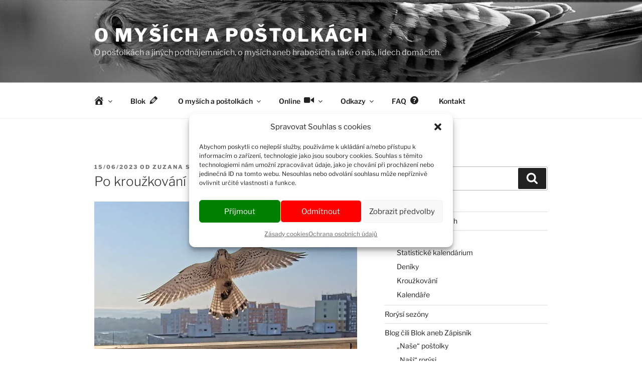

--- FILE ---
content_type: text/html; charset=UTF-8
request_url: https://tinnunculus.sy-sy.cz/index.php/2023/06/15/po-krouzkovani-a-ohnostroji/
body_size: 55761
content:
<!DOCTYPE html>
<html lang="cs-CZ" class="no-js no-svg">
<head>
<meta charset="UTF-8">
<meta name="viewport" content="width=device-width, initial-scale=1.0">
<link rel="profile" href="https://gmpg.org/xfn/11">


<style id="jetpack-boost-critical-css">@media all{.pdfemb-viewer{overflow:hidden;line-height:1;margin:0;padding:0;border:1px solid #000;position:relative;text-align:left;direction:ltr;background-color:#d3d3d3}}@media all{@font-face{font-family:dashicons;font-weight:400;font-style:normal}.dashicons{font-family:dashicons;display:inline-block;line-height:1;font-weight:400;font-style:normal;text-decoration:inherit;text-transform:none;text-rendering:auto;-webkit-font-smoothing:antialiased;-moz-osx-font-smoothing:grayscale;width:20px;height:20px;font-size:20px;vertical-align:top;text-align:center}.dashicons-admin-home:before{content:""}.dashicons-edit:before{content:""}.dashicons-editor-help:before{content:""}.dashicons-portfolio:before{content:""}.dashicons-video-alt2:before{content:""}.dashicons-video-alt3:before{content:""}.dashicons-visibility:before{content:""}}@media all{#jp-relatedposts{display:none;padding-top:1em;margin:1em 0;position:relative;clear:both}.jp-relatedposts::after{content:"";display:block;clear:both}#jp-relatedposts h3.jp-relatedposts-headline{margin:0 0 1em 0;display:inline-block;float:left;font-size:9pt;font-weight:700;font-family:inherit}#jp-relatedposts h3.jp-relatedposts-headline em::before{content:"";display:block;width:100%;min-width:30px;border-top:1px solid rgb(0 0 0/.2);margin-bottom:1em}#jp-relatedposts h3.jp-relatedposts-headline em{font-style:normal;font-weight:700}.pt-cv-overlaygrid.overlay2.layout1 .pt-cv-content-item:first-child{grid-area:1/1/3!important}.pt-cv-overlaygrid.overlay2.layout2 .pt-cv-content-item:first-child{grid-area:1/1/4!important}.pt-cv-overlaygrid.overlay2.layout3 .pt-cv-content-item:first-child{grid-area:1/1/5!important}@font-face{font-family:Elusive-Icons;font-weight:400;font-style:normal}[class*=el-icon-]{font-family:Elusive-Icons;speak:none;font-style:normal;font-weight:400;font-variant:normal;text-transform:none;line-height:1;-webkit-font-smoothing:antialiased;-moz-osx-font-smoothing:grayscale}.fa-times:before{content:""}.menu-item i._mi{display:inline-block;vertical-align:middle}.menu-item i._mi{width:auto;height:auto;margin-top:-.265em;font-size:1.2em;line-height:1}.menu-item i._after{margin-left:.25em}.visuallyhidden{overflow:hidden;clip:rect(0 0 0 0);position:absolute;width:1px;height:1px;margin:-1px;padding:0;border:0}@font-face{font-family:"Libre Franklin";font-style:normal;font-display:fallback;font-weight:300;unicode-range:U+0102-0103,U+0110-0111,U+0128-0129,U+0168-0169,U+01A0-01A1,U+01AF-01B0,U+1EA0-1EF9,U+20AB}@font-face{font-family:"Libre Franklin";font-style:normal;font-display:fallback;font-weight:300;unicode-range:U+0100-024F,U+0259,U+1E00-1EFF,U+2020,U+20A0-20AB,U+20AD-20CF,U+2113,U+2C60-2C7F,U+A720-A7FF}@font-face{font-family:"Libre Franklin";font-style:normal;font-display:fallback;font-weight:300;unicode-range:U+0000-00FF,U+0131,U+0152-0153,U+02BB-02BC,U+02C6,U+02DA,U+02DC,U+2000-206F,U+2074,U+20AC,U+2122,U+2191,U+2193,U+2212,U+2215,U+FEFF,U+FFFD}@font-face{font-family:"Libre Franklin";font-style:italic;font-display:fallback;font-weight:300;unicode-range:U+0102-0103,U+0110-0111,U+0128-0129,U+0168-0169,U+01A0-01A1,U+01AF-01B0,U+1EA0-1EF9,U+20AB}@font-face{font-family:"Libre Franklin";font-style:italic;font-display:fallback;font-weight:300;unicode-range:U+0100-024F,U+0259,U+1E00-1EFF,U+2020,U+20A0-20AB,U+20AD-20CF,U+2113,U+2C60-2C7F,U+A720-A7FF}@font-face{font-family:"Libre Franklin";font-style:italic;font-display:fallback;font-weight:300;unicode-range:U+0000-00FF,U+0131,U+0152-0153,U+02BB-02BC,U+02C6,U+02DA,U+02DC,U+2000-206F,U+2074,U+20AC,U+2122,U+2191,U+2193,U+2212,U+2215,U+FEFF,U+FFFD}@font-face{font-family:"Libre Franklin";font-style:normal;font-display:fallback;font-weight:400;unicode-range:U+0102-0103,U+0110-0111,U+0128-0129,U+0168-0169,U+01A0-01A1,U+01AF-01B0,U+1EA0-1EF9,U+20AB}@font-face{font-family:"Libre Franklin";font-style:normal;font-display:fallback;font-weight:400;unicode-range:U+0100-024F,U+0259,U+1E00-1EFF,U+2020,U+20A0-20AB,U+20AD-20CF,U+2113,U+2C60-2C7F,U+A720-A7FF}@font-face{font-family:"Libre Franklin";font-style:normal;font-display:fallback;font-weight:400;unicode-range:U+0000-00FF,U+0131,U+0152-0153,U+02BB-02BC,U+02C6,U+02DA,U+02DC,U+2000-206F,U+2074,U+20AC,U+2122,U+2191,U+2193,U+2212,U+2215,U+FEFF,U+FFFD}@font-face{font-family:"Libre Franklin";font-style:italic;font-display:fallback;font-weight:400;unicode-range:U+0102-0103,U+0110-0111,U+0128-0129,U+0168-0169,U+01A0-01A1,U+01AF-01B0,U+1EA0-1EF9,U+20AB}@font-face{font-family:"Libre Franklin";font-style:italic;font-display:fallback;font-weight:400;unicode-range:U+0100-024F,U+0259,U+1E00-1EFF,U+2020,U+20A0-20AB,U+20AD-20CF,U+2113,U+2C60-2C7F,U+A720-A7FF}@font-face{font-family:"Libre Franklin";font-style:italic;font-display:fallback;font-weight:400;unicode-range:U+0000-00FF,U+0131,U+0152-0153,U+02BB-02BC,U+02C6,U+02DA,U+02DC,U+2000-206F,U+2074,U+20AC,U+2122,U+2191,U+2193,U+2212,U+2215,U+FEFF,U+FFFD}@font-face{font-family:"Libre Franklin";font-style:normal;font-display:fallback;font-weight:600;unicode-range:U+0102-0103,U+0110-0111,U+0128-0129,U+0168-0169,U+01A0-01A1,U+01AF-01B0,U+1EA0-1EF9,U+20AB}@font-face{font-family:"Libre Franklin";font-style:normal;font-display:fallback;font-weight:600;unicode-range:U+0100-024F,U+0259,U+1E00-1EFF,U+2020,U+20A0-20AB,U+20AD-20CF,U+2113,U+2C60-2C7F,U+A720-A7FF}@font-face{font-family:"Libre Franklin";font-style:normal;font-display:fallback;font-weight:600;unicode-range:U+0000-00FF,U+0131,U+0152-0153,U+02BB-02BC,U+02C6,U+02DA,U+02DC,U+2000-206F,U+2074,U+20AC,U+2122,U+2191,U+2193,U+2212,U+2215,U+FEFF,U+FFFD}@font-face{font-family:"Libre Franklin";font-style:italic;font-display:fallback;font-weight:600;unicode-range:U+0102-0103,U+0110-0111,U+0128-0129,U+0168-0169,U+01A0-01A1,U+01AF-01B0,U+1EA0-1EF9,U+20AB}@font-face{font-family:"Libre Franklin";font-style:italic;font-display:fallback;font-weight:600;unicode-range:U+0100-024F,U+0259,U+1E00-1EFF,U+2020,U+20A0-20AB,U+20AD-20CF,U+2113,U+2C60-2C7F,U+A720-A7FF}@font-face{font-family:"Libre Franklin";font-style:italic;font-display:fallback;font-weight:600;unicode-range:U+0000-00FF,U+0131,U+0152-0153,U+02BB-02BC,U+02C6,U+02DA,U+02DC,U+2000-206F,U+2074,U+20AC,U+2122,U+2191,U+2193,U+2212,U+2215,U+FEFF,U+FFFD}@font-face{font-family:"Libre Franklin";font-style:normal;font-display:fallback;font-weight:800;unicode-range:U+0102-0103,U+0110-0111,U+0128-0129,U+0168-0169,U+01A0-01A1,U+01AF-01B0,U+1EA0-1EF9,U+20AB}@font-face{font-family:"Libre Franklin";font-style:normal;font-display:fallback;font-weight:800;unicode-range:U+0100-024F,U+0259,U+1E00-1EFF,U+2020,U+20A0-20AB,U+20AD-20CF,U+2113,U+2C60-2C7F,U+A720-A7FF}@font-face{font-family:"Libre Franklin";font-style:normal;font-display:fallback;font-weight:800;unicode-range:U+0000-00FF,U+0131,U+0152-0153,U+02BB-02BC,U+02C6,U+02DA,U+02DC,U+2000-206F,U+2074,U+20AC,U+2122,U+2191,U+2193,U+2212,U+2215,U+FEFF,U+FFFD}@font-face{font-family:"Libre Franklin";font-style:italic;font-display:fallback;font-weight:800;unicode-range:U+0102-0103,U+0110-0111,U+0128-0129,U+0168-0169,U+01A0-01A1,U+01AF-01B0,U+1EA0-1EF9,U+20AB}@font-face{font-family:"Libre Franklin";font-style:italic;font-display:fallback;font-weight:800;unicode-range:U+0100-024F,U+0259,U+1E00-1EFF,U+2020,U+20A0-20AB,U+20AD-20CF,U+2113,U+2C60-2C7F,U+A720-A7FF}@font-face{font-family:"Libre Franklin";font-style:italic;font-display:fallback;font-weight:800;unicode-range:U+0000-00FF,U+0131,U+0152-0153,U+02BB-02BC,U+02C6,U+02DA,U+02DC,U+2000-206F,U+2074,U+20AC,U+2122,U+2191,U+2193,U+2212,U+2215,U+FEFF,U+FFFD}html{font-family:sans-serif;line-height:1.15;-ms-text-size-adjust:100%;-webkit-text-size-adjust:100%}body{margin:0}article,aside,footer,header,nav,section{display:block}h1{font-size:2em;margin:.67em 0}main{display:block}hr{-webkit-box-sizing:content-box;-moz-box-sizing:content-box;box-sizing:content-box;height:0;overflow:visible}a{background-color:#fff0;-webkit-text-decoration-skip:objects}small{font-size:80%}video{display:inline-block}img{border-style:none}svg:not(:root){overflow:hidden}button,input,textarea{font-family:sans-serif;font-size:100%;line-height:1.15;margin:0}button,input{overflow:visible}button{text-transform:none}[type=submit],button{-webkit-appearance:button}textarea{overflow:auto}[type=checkbox]{-webkit-box-sizing:border-box;-moz-box-sizing:border-box;box-sizing:border-box;padding:0}[type=search]{-webkit-appearance:textfield;outline-offset:-2px}[type=search]::-webkit-search-cancel-button{-webkit-appearance:none}details{display:block}summary{display:list-item}.screen-reader-text{clip-path:inset(50%);height:1px;overflow:hidden;position:absolute!important;width:1px;word-wrap:normal!important}.aligncenter{clear:both;display:block;margin-left:auto;margin-right:auto}.entry-content:after,.entry-content:before,.entry-footer:after,.entry-footer:before,.site-content:after,.site-content:before,.site-header:after,.site-header:before,.widget-area:after,.widget-area:before,.widget:after,.widget:before{content:"";display:table;table-layout:fixed}.entry-content:after,.entry-footer:after,.site-content:after,.site-header:after,.widget-area:after,.widget:after{clear:both}body,button,input,textarea{color:#333;font-family:"Libre Franklin","Helvetica Neue",helvetica,arial,sans-serif;font-size:15px;font-size:.9375rem;font-weight:400;line-height:1.66}h1,h2,h3{clear:both;line-height:1.4;margin:0 0 .75em;padding:1.5em 0 0}h2:first-child,h3:first-child{padding-top:0}h1{font-size:24px;font-size:1.5rem;font-weight:300}h2{color:#666;font-size:20px;font-size:1.25rem;font-weight:300}h3{color:#333;font-size:18px;font-size:1.125rem;font-weight:300}p{margin:0 0 1.5em;padding:0}em,i{font-style:italic}label{color:#333;display:block;font-weight:800;margin-bottom:.5em}input[type=search],textarea{color:#666;background:#fff;background-image:-webkit-linear-gradient(#fff0,#fff0);border:1px solid #bbb;-webkit-border-radius:3px;border-radius:3px;display:block;padding:.7em;width:100%}input[type=checkbox]{margin-right:.5em}input[type=checkbox]+label{font-weight:400}button{background-color:#222;border:0;-webkit-border-radius:2px;border-radius:2px;-webkit-box-shadow:none;box-shadow:none;color:#fff;display:inline-block;font-size:14px;font-size:.875rem;font-weight:800;line-height:1;padding:1em 2em;text-shadow:none}input+button{padding:.75em 2em}hr{background-color:#bbb;border:0;height:1px;margin-bottom:1.5em}ul{margin:0 0 1.5em;padding:0}ul{list-style:disc}li>ul{margin-bottom:0;margin-left:1.5em}a{color:#222;text-decoration:none}.entry-content a,.widget a{-webkit-box-shadow:inset 0-1px 0 rgb(15 15 15);box-shadow:inset 0-1px 0 rgb(15 15 15)}.entry-footer .cat-links a,.entry-footer .tags-links a,.entry-footer a,.entry-meta a,.widget ul li a{-webkit-box-shadow:inset 0-1px 0 rgb(255 255 255);box-shadow:inset 0-1px 0 rgb(255 255 255);text-decoration:none}.entry-content a img{-webkit-box-shadow:0 0 0 8px #fff;box-shadow:0 0 0 8px #fff}.navigation-top{background:#fff;border-bottom:1px solid #eee;border-top:1px solid #eee;font-size:16px;font-size:1rem;position:relative}.navigation-top .wrap{max-width:1000px;padding:0}.navigation-top a{color:#222;font-weight:600}.main-navigation{clear:both;display:block}.main-navigation ul{background:#fff;list-style:none;margin:0;padding:0 1.5em;text-align:left}.main-navigation .menu-item-has-children>a>.icon,.main-navigation ul a>.icon{display:none}.main-navigation>div>ul{border-top:1px solid #eee;padding:.75em 1.695em}.main-navigation ul ul{padding:0 0 0 1.5em}.main-navigation ul ul a{letter-spacing:0;padding:.4em 0;position:relative;text-transform:none}.main-navigation li{border-bottom:1px solid #eee;position:relative}.main-navigation li li,.main-navigation li:last-child{border:0}.main-navigation a{display:block;padding:.5em 0;text-decoration:none}.menu-toggle{background-color:#fff0;border:0;-webkit-box-shadow:none;box-shadow:none;color:#222;display:none;font-size:14px;font-size:.875rem;font-weight:800;line-height:1.5;margin:1px auto 2px;padding:1em;text-shadow:none}.menu-toggle .icon{margin-right:.5em;top:-2px}.menu-toggle .icon-close{display:none}html{-webkit-box-sizing:border-box;-moz-box-sizing:border-box;box-sizing:border-box}*,:after,:before{-webkit-box-sizing:inherit;-moz-box-sizing:inherit;box-sizing:inherit}body{background:#fff}#page{position:relative;word-wrap:break-word}.wrap{margin-left:auto;margin-right:auto;max-width:700px;padding-left:2em;padding-right:2em}.wrap:after{clear:both;content:"";display:block}#masthead .wrap{position:relative}.site-header{background-color:#fafafa;position:relative}.site-branding{padding:1em 0;position:relative;z-index:3}.site-branding a{text-decoration:none}.site-title{clear:none;font-size:24px;font-size:1.5rem;font-weight:800;line-height:1.25;letter-spacing:.08em;margin:0;padding:0;text-transform:uppercase}.site-title,.site-title a{color:#222;opacity:1}body.has-header-image .site-title,body.has-header-image .site-title a{color:#fff}.site-description{color:#666;font-size:13px;font-size:.8125rem;margin-bottom:0}body.has-header-image .site-description{color:#fff;opacity:.8}body:not(.title-tagline-hidden) .site-branding-text{display:inline-block;max-width:100%;vertical-align:middle}.custom-header{position:relative}.custom-header-media{bottom:0;left:0;overflow:hidden;position:absolute;right:0;top:0;width:100%}.custom-header-media:before{background:-moz-linear-gradient(to top,#fff0 0,rgb(0 0 0/.3) 75%,rgb(0 0 0/.3) 100%);background:-webkit-linear-gradient(to top,#fff0 0,rgb(0 0 0/.3) 75%,rgb(0 0 0/.3) 100%);background:linear-gradient(to bottom,#fff0 0,rgb(0 0 0/.3) 75%,rgb(0 0 0/.3) 100%);bottom:0;content:"";display:block;height:100%;left:0;position:absolute;right:0;z-index:2}.has-header-image .custom-header-media img{position:fixed;height:auto;left:50%;max-width:1000%;min-height:100%;min-width:100%;min-width:100vw;width:auto;top:50%;padding-bottom:1px;-ms-transform:translateX(-50%) translateY(-50%);-moz-transform:translateX(-50%) translateY(-50%);-webkit-transform:translateX(-50%) translateY(-50%);transform:translateX(-50%) translateY(-50%)}.has-header-image:not(.twentyseventeen-front-page):not(.home) .custom-header-media img{bottom:0;position:absolute;top:auto;-ms-transform:translateX(-50%) translateY(0);-moz-transform:translateX(-50%) translateY(0);-webkit-transform:translateX(-50%) translateY(0);transform:translateX(-50%) translateY(0)}@supports (object-fit:cover){.has-header-image .custom-header-media img,.has-header-image:not(.twentyseventeen-front-page):not(.home) .custom-header-media img{height:100%;left:0;-o-object-fit:cover;object-fit:cover;top:0;-ms-transform:none;-moz-transform:none;-webkit-transform:none;transform:none;width:100%}}.site-content-contain{background-color:#fff;position:relative}.site-content{padding:2.5em 0 0}.entry-header .entry-title{margin-bottom:.25em}.entry-title:not(:first-child){padding-top:0}.entry-meta{color:#767676;font-size:11px;font-size:.6875rem;font-weight:800;letter-spacing:.1818em;padding-bottom:.25em;text-transform:uppercase}.entry-meta a{color:#767676}.byline,.updated:not(.published){display:none}.single .byline{display:inline}body:not(.twentyseventeen-front-page) .entry-header{padding:1em 0}body:not(.twentyseventeen-front-page) #comments,body:not(.twentyseventeen-front-page) .entry-content,body:not(.twentyseventeen-front-page) .entry-header{margin-left:auto;margin-right:auto}body:not(.twentyseventeen-front-page) .entry-header{padding-top:0}.single-featured-image-header{background-color:#fafafa;border-bottom:1px solid #eee}.single-featured-image-header img{display:block;margin:auto}.entry-footer{border-bottom:1px solid #eee;border-top:1px solid #eee;margin-top:2em;padding:2em 0}.entry-footer .cat-links,.entry-footer .tags-links{display:block;font-size:11px;font-size:.6875rem;font-weight:800;letter-spacing:.1818em;padding-left:2.5em;position:relative;text-transform:uppercase}.entry-footer .cat-links+.tags-links{margin-top:1em}.entry-footer .cat-links a,.entry-footer .tags-links a{color:#333}.entry-footer .cat-links .icon,.entry-footer .tags-links .icon{color:#767676;left:0;margin-right:.5em;position:absolute;top:2px}#comments{clear:both;padding:2em 0 .5em}.comment-reply-title small{margin-left:.5em}#secondary{padding:1em 0 2em}.widget{padding-bottom:3em}.widget ul{list-style:none;margin:0}.widget ul li{border-bottom:1px solid #ddd;border-top:1px solid #ddd;padding:.5em 0}.widget:not(.widget_tag_cloud) ul li+li{margin-top:-1px}.widget ul li ul{margin:0 0-1px;padding:0;position:relative}.widget ul li li{border:0;padding-left:24px;padding-left:1.5rem}.widget_nav_menu ul li li{padding-bottom:.25em;padding-top:.25em}.widget_text{word-wrap:break-word}.search-form{position:relative}.search-form .search-submit{bottom:3px;padding:.5em 1em;position:absolute;right:3px;top:3px}.search-form .search-submit .icon{height:24px;top:-2px;width:24px}img,video{height:auto;max-width:100%}.icon{display:inline-block;fill:currentColor;height:1em;position:relative;top:-.0625em;vertical-align:middle;width:1em}.no-svg .search-submit .screen-reader-text{clip-path:none;font-size:16px;font-size:1rem;font-weight:400;height:auto;position:relative!important;width:auto}@media screen and (min-width:30em){body,button,input,textarea{font-size:18px;font-size:1.125rem}h1{font-size:30px;font-size:1.875rem}h2{font-size:26px;font-size:1.625rem}h3{font-size:22px;font-size:1.375rem}.site-branding{padding:3em 0}}@media screen and (min-width:48em){html{scroll-padding-top:calc(var(--wp-admin--admin-bar--height,0px) + 72px)}body,button,input,textarea{font-size:16px;font-size:1rem;line-height:1.5}.wrap{max-width:1000px;padding-left:3em;padding-right:3em}.has-sidebar:not(.error404) #primary{float:left;width:58%}.has-sidebar #secondary{float:right;padding-top:0;width:36%}.site-branding{margin-bottom:0}.custom-header-media{height:165px;position:relative}.has-header-image:not(.twentyseventeen-front-page):not(.home) .custom-header-media{bottom:0;height:auto;left:0;position:absolute;right:0;top:0}.site-title{font-size:36px;font-size:2.25rem}.site-description{font-size:16px;font-size:1rem}.navigation-top{bottom:0;font-size:14px;font-size:.875rem;left:0;position:absolute;right:0;width:100%;z-index:3}.navigation-top .wrap{max-width:1000px;padding:.75em 3.4166666666667em}.navigation-top nav{margin-left:-1.25em}.main-navigation{width:auto}.main-navigation ul{background:#fff0;padding:0}.main-navigation>div>ul{border:0;margin-bottom:0;padding:0}.main-navigation li{border:0;display:inline-block}.main-navigation li li{display:block}.main-navigation a{padding:1em 1.25em}.main-navigation ul ul{background:#fff;border:1px solid #bbb;left:-999em;padding:0;position:absolute;top:100%;z-index:99999}.main-navigation ul li.menu-item-has-children:after,.main-navigation ul li.menu-item-has-children:before{border-style:solid;border-width:0 6px 6px;content:"";display:none;height:0;position:absolute;right:1em;bottom:-1px;width:0;z-index:100000}.main-navigation ul li.menu-item-has-children:before{border-color:#fff0 #fff0 #bbb;bottom:0}.main-navigation ul li.menu-item-has-children:after{border-color:#fff0 #fff0 #fff}.main-navigation ul ul a{padding:.75em 1.25em;width:16em}.main-navigation .menu-item-has-children>a>.icon{display:inline;left:5px;position:relative;top:-1px}.main-navigation ul ul .menu-item-has-children>a>.icon{margin-top:-9px;left:auto;position:absolute;right:1em;top:50%;-webkit-transform:rotate(-90deg);-ms-transform:rotate(-90deg);transform:rotate(-90deg)}.main-navigation ul ul ul{left:-999em;margin-top:-1px;top:0}.site-content{padding:5.5em 0 0}.single-post .entry-title{font-size:26px;font-size:1.625rem}.entry-footer{display:table;width:100%}.entry-footer .cat-tags-links{display:table-cell;vertical-align:middle;width:100%}#comments{padding-top:5em}#secondary{font-size:14px;font-size:.875rem;line-height:1.6}}@media screen and (min-width:67em){.navigation-top .wrap{padding:.75em 2em}.navigation-top nav{margin-left:0}}.screen-reader-text{border:0;clip-path:inset(50%);height:1px;margin:-1px;overflow:hidden;padding:0;position:absolute!important;width:1px;word-wrap:normal!important}}@media all{.wp-video{max-width:100%;height:auto}video.wp-video-shortcode{max-width:100%;display:inline-block}}@media all{.swiper{display:block;list-style:none;margin-left:auto;margin-right:auto;overflow:hidden;padding:0;position:relative;z-index:1}.swiper-wrapper{box-sizing:initial;display:flex;height:100%;position:relative;width:100%;z-index:1}.swiper-wrapper{transform:translateZ(0)}.swiper-button-next,.swiper-button-prev{align-items:center;color:#007aff;display:flex;height:44px;justify-content:center;margin-top:-22px;position:absolute;top:50%;width:27px;z-index:10}.swiper-button-next svg,.swiper-button-prev svg{height:100%;-o-object-fit:contain;object-fit:contain;transform-origin:center;width:100%}.swiper-button-prev{left:10px;right:auto}.swiper-button-next:after,.swiper-button-prev:after{font-family:swiper-icons;font-size:44px;font-variant:normal;letter-spacing:0;line-height:1;text-transform:none!important}.swiper-button-prev:after{content:"prev"}.swiper-button-next{left:auto;right:10px}.swiper-button-next:after{content:"next"}.swiper-pagination{position:absolute;text-align:center;transform:translateZ(0);z-index:10}:root{--jp-carousel-primary-color:#fff;--jp-carousel-primary-subtle-color:#999;--jp-carousel-bg-color:#000;--jp-carousel-bg-faded-color:#222}:root .jp-carousel-light{--jp-carousel-primary-color:#000;--jp-carousel-primary-subtle-color:#646970;--jp-carousel-bg-color:#fff;--jp-carousel-bg-faded-color:#fbfbfb}.jp-carousel-overlay .swiper-button-next,.jp-carousel-overlay .swiper-button-prev{background-image:none}.jp-carousel-wrap *{line-height:inherit}.jp-carousel-wrap.swiper{height:auto;width:100vw}.jp-carousel-overlay .swiper-button-next,.jp-carousel-overlay .swiper-button-prev{opacity:.5;height:initial;width:initial;padding:20px 40px;background-image:none}.jp-carousel-overlay .swiper-button-next::after,.jp-carousel-overlay .swiper-button-prev::after{content:none}.jp-carousel-overlay .swiper-button-next svg,.jp-carousel-overlay .swiper-button-prev svg{height:30px;width:28px;background:var(--jp-carousel-bg-color);border-radius:4px}.jp-carousel-overlay{font-family:"Helvetica Neue",sans-serif!important;z-index:2147483647;overflow-x:hidden;overflow-y:auto;direction:ltr;position:fixed;top:0;right:0;bottom:0;left:0;background:var(--jp-carousel-bg-color)}.jp-carousel-overlay *{box-sizing:border-box}.jp-carousel-overlay h2::before,.jp-carousel-overlay h3::before{content:none;display:none}.jp-carousel-overlay .swiper .swiper-button-prev{left:0;right:auto}.jp-carousel-overlay .swiper .swiper-button-next{right:0;left:auto}.jp-carousel-container{display:grid;grid-template-rows:1fr 64px;height:100%}.jp-carousel-info{display:flex;flex-direction:column;text-align:left!important;-webkit-font-smoothing:subpixel-antialiased!important;z-index:100;background-color:var(--jp-carousel-bg-color);opacity:1}.jp-carousel-info-footer{position:relative;background-color:var(--jp-carousel-bg-color);height:64px;display:flex;align-items:center;justify-content:space-between;width:100vw}.jp-carousel-info-extra{display:none;background-color:var(--jp-carousel-bg-color);padding:35px;width:100vw;border-top:1px solid var(--jp-carousel-bg-faded-color)}.jp-carousel-title-and-caption{margin-bottom:15px}.jp-carousel-photo-info{left:0!important;width:100%!important}.jp-carousel-comments-wrapper{padding:0;width:100%!important;display:none}.jp-carousel-close-hint{letter-spacing:0!important;position:fixed;top:20px;right:30px;padding:10px;text-align:right;width:45px;height:45px;z-index:15;color:var(--jp-carousel-primary-color)}.jp-carousel-close-hint svg{padding:3px 2px;background:var(--jp-carousel-bg-color);border-radius:4px}.jp-carousel-pagination-container{flex:1;margin:0 15px 0 35px}.jp-carousel-pagination,.jp-swiper-pagination{color:var(--jp-carousel-primary-color);font-size:15px;font-weight:400;white-space:nowrap;display:none;position:static!important}.jp-carousel-pagination-container .swiper-pagination{text-align:left;line-height:8px}.jp-carousel-pagination{padding-left:5px}.jp-carousel-info-footer .jp-carousel-photo-title-container{flex:4;justify-content:center;overflow:hidden;margin:0}.jp-carousel-photo-caption,.jp-carousel-photo-title{background:0 0!important;border:none!important;display:inline-block;font:400 20px/1.3em"Helvetica Neue",sans-serif;line-height:normal;letter-spacing:0!important;margin:0 0 10px 0;padding:0;overflow:hidden;text-shadow:none!important;text-transform:none!important;color:var(--jp-carousel-primary-color)}.jp-carousel-info-footer .jp-carousel-photo-caption{text-align:center;font-size:15px;white-space:nowrap;color:var(--jp-carousel-primary-subtle-color);margin:0;text-overflow:ellipsis}.jp-carousel-photo-title{font-size:32px;margin-bottom:2px}.jp-carousel-photo-description{color:var(--jp-carousel-primary-subtle-color);font-size:16px;margin:25px 0;width:100%;overflow:hidden;overflow-wrap:break-word}.jp-carousel-caption{font-size:14px;font-weight:400;margin:0}.jp-carousel-image-meta{color:var(--jp-carousel-primary-color);font:12px/1.4"Helvetica Neue",sans-serif!important;width:100%;display:none}.jp-carousel-image-meta ul{margin:0!important;padding:0!important;list-style:none!important}a.jp-carousel-image-download{display:inline-block;clear:both;color:var(--jp-carousel-primary-subtle-color);line-height:1;font-weight:400;font-size:14px;text-decoration:none}a.jp-carousel-image-download svg{display:inline-block;vertical-align:middle;margin:0 3px;padding-bottom:2px}#jp-carousel-loading-overlay{display:none;position:fixed;top:0;bottom:0;left:0;right:0}#jp-carousel-loading-wrapper{display:flex;align-items:center;justify-content:center;height:100vh;width:100vw}#jp-carousel-library-loading,#jp-carousel-library-loading::after{border-radius:50%;width:40px;height:40px}#jp-carousel-library-loading{float:left;margin:22px 0 0 10px;font-size:10px;position:relative;text-indent:-9999em;border-top:8px solid rgb(255 255 255/.2);border-right:8px solid rgb(255 255 255/.2);border-bottom:8px solid rgb(255 255 255/.2);border-left:8px solid var(--jp-carousel-primary-color);transform:translateZ(0)}.jp-carousel-info-content-wrapper{max-width:800px;margin:auto}.jp-carousel-photo-icons-container{flex:1;display:block;text-align:right;margin:0 20px 0 30px;white-space:nowrap}.jp-carousel-icon-btn{padding:16px;text-decoration:none;border:none;background:0 0;display:inline-block;height:64px}.jp-carousel-icon{border:none;display:inline-block;line-height:0;font-weight:400;font-style:normal;border-radius:4px;width:31px;padding:4px 3px 3px}.jp-carousel-icon svg{display:inline-block}.jp-carousel-overlay rect{fill:var(--jp-carousel-primary-color)}@media only screen and (max-width:760px){.jp-carousel-overlay .swiper .swiper-button-next,.jp-carousel-overlay .swiper .swiper-button-prev{display:none!important}.jp-carousel-image-meta{float:none!important;width:100%!important;box-sizing:border-box;margin-left:0}.jp-carousel-close-hint{font-size:26px!important;position:fixed!important;top:10px;right:10px}.jp-carousel-wrap{background-color:var(--jp-carousel-bg-color)}.jp-carousel-caption{overflow:visible!important}.jp-carousel-info-footer .jp-carousel-photo-title-container{display:none}.jp-carousel-photo-icons-container{margin:0 10px 0 0;white-space:nowrap}.jp-carousel-icon-btn{padding-left:20px}.jp-carousel-pagination{padding-left:5px}.jp-carousel-pagination-container{margin-left:25px}}}@media all{.swiper{display:block;list-style:none;margin-left:auto;margin-right:auto;overflow:hidden;padding:0;position:relative;z-index:1}.swiper-wrapper{box-sizing:initial;display:flex;height:100%;position:relative;width:100%;z-index:1}.swiper-wrapper{transform:translateZ(0)}.swiper-button-next,.swiper-button-prev{align-items:center;color:#007aff;display:flex;height:44px;justify-content:center;margin-top:-22px;position:absolute;top:50%;width:27px;z-index:10}.swiper-button-next svg,.swiper-button-prev svg{height:100%;-o-object-fit:contain;object-fit:contain;transform-origin:center;width:100%}.swiper-button-prev{left:10px;right:auto}.swiper-button-next:after,.swiper-button-prev:after{font-family:swiper-icons;font-size:44px;font-variant:normal;letter-spacing:0;line-height:1;text-transform:none!important}.swiper-button-prev:after{content:"prev"}.swiper-button-next{left:auto;right:10px}.swiper-button-next:after{content:"next"}.swiper-pagination{position:absolute;text-align:center;transform:translateZ(0);z-index:10}:root{--jp-carousel-primary-color:#fff;--jp-carousel-primary-subtle-color:#999;--jp-carousel-bg-color:#000;--jp-carousel-bg-faded-color:#222}:root .jp-carousel-light{--jp-carousel-primary-color:#000;--jp-carousel-primary-subtle-color:#646970;--jp-carousel-bg-color:#fff;--jp-carousel-bg-faded-color:#fbfbfb}.jp-carousel-overlay .swiper-button-next,.jp-carousel-overlay .swiper-button-prev{background-image:none}.jp-carousel-wrap *{line-height:inherit}.jp-carousel-wrap.swiper{height:auto;width:100vw}.jp-carousel-overlay .swiper-button-next,.jp-carousel-overlay .swiper-button-prev{opacity:.5;height:initial;width:initial;padding:20px 40px;background-image:none}.jp-carousel-overlay .swiper-button-next::after,.jp-carousel-overlay .swiper-button-prev::after{content:none}.jp-carousel-overlay .swiper-button-next svg,.jp-carousel-overlay .swiper-button-prev svg{height:30px;width:28px;background:var(--jp-carousel-bg-color);border-radius:4px}.jp-carousel-overlay{font-family:"Helvetica Neue",sans-serif!important;z-index:2147483647;overflow-x:hidden;overflow-y:auto;direction:ltr;position:fixed;top:0;right:0;bottom:0;left:0;background:var(--jp-carousel-bg-color)}.jp-carousel-overlay *{box-sizing:border-box}.jp-carousel-overlay h2::before,.jp-carousel-overlay h3::before{content:none;display:none}.jp-carousel-overlay .swiper .swiper-button-prev{left:0;right:auto}.jp-carousel-overlay .swiper .swiper-button-next{right:0;left:auto}.jp-carousel-container{display:grid;grid-template-rows:1fr 64px;height:100%}.jp-carousel-info{display:flex;flex-direction:column;text-align:left!important;-webkit-font-smoothing:subpixel-antialiased!important;z-index:100;background-color:var(--jp-carousel-bg-color);opacity:1}.jp-carousel-info-footer{position:relative;background-color:var(--jp-carousel-bg-color);height:64px;display:flex;align-items:center;justify-content:space-between;width:100vw}.jp-carousel-info-extra{display:none;background-color:var(--jp-carousel-bg-color);padding:35px;width:100vw;border-top:1px solid var(--jp-carousel-bg-faded-color)}.jp-carousel-title-and-caption{margin-bottom:15px}.jp-carousel-photo-info{left:0!important;width:100%!important}.jp-carousel-comments-wrapper{padding:0;width:100%!important;display:none}.jp-carousel-close-hint{letter-spacing:0!important;position:fixed;top:20px;right:30px;padding:10px;text-align:right;width:45px;height:45px;z-index:15;color:var(--jp-carousel-primary-color)}.jp-carousel-close-hint svg{padding:3px 2px;background:var(--jp-carousel-bg-color);border-radius:4px}.jp-carousel-pagination-container{flex:1;margin:0 15px 0 35px}.jp-carousel-pagination,.jp-swiper-pagination{color:var(--jp-carousel-primary-color);font-size:15px;font-weight:400;white-space:nowrap;display:none;position:static!important}.jp-carousel-pagination-container .swiper-pagination{text-align:left;line-height:8px}.jp-carousel-pagination{padding-left:5px}.jp-carousel-info-footer .jp-carousel-photo-title-container{flex:4;justify-content:center;overflow:hidden;margin:0}.jp-carousel-photo-caption,.jp-carousel-photo-title{background:0 0!important;border:none!important;display:inline-block;font:400 20px/1.3em"Helvetica Neue",sans-serif;line-height:normal;letter-spacing:0!important;margin:0 0 10px 0;padding:0;overflow:hidden;text-shadow:none!important;text-transform:none!important;color:var(--jp-carousel-primary-color)}.jp-carousel-info-footer .jp-carousel-photo-caption{text-align:center;font-size:15px;white-space:nowrap;color:var(--jp-carousel-primary-subtle-color);margin:0;text-overflow:ellipsis}.jp-carousel-photo-title{font-size:32px;margin-bottom:2px}.jp-carousel-photo-description{color:var(--jp-carousel-primary-subtle-color);font-size:16px;margin:25px 0;width:100%;overflow:hidden;overflow-wrap:break-word}.jp-carousel-caption{font-size:14px;font-weight:400;margin:0}.jp-carousel-image-meta{color:var(--jp-carousel-primary-color);font:12px/1.4"Helvetica Neue",sans-serif!important;width:100%;display:none}.jp-carousel-image-meta ul{margin:0!important;padding:0!important;list-style:none!important}a.jp-carousel-image-download{display:inline-block;clear:both;color:var(--jp-carousel-primary-subtle-color);line-height:1;font-weight:400;font-size:14px;text-decoration:none}a.jp-carousel-image-download svg{display:inline-block;vertical-align:middle;margin:0 3px;padding-bottom:2px}#jp-carousel-loading-overlay{display:none;position:fixed;top:0;bottom:0;left:0;right:0}#jp-carousel-loading-wrapper{display:flex;align-items:center;justify-content:center;height:100vh;width:100vw}#jp-carousel-library-loading,#jp-carousel-library-loading::after{border-radius:50%;width:40px;height:40px}#jp-carousel-library-loading{float:left;margin:22px 0 0 10px;font-size:10px;position:relative;text-indent:-9999em;border-top:8px solid rgb(255 255 255/.2);border-right:8px solid rgb(255 255 255/.2);border-bottom:8px solid rgb(255 255 255/.2);border-left:8px solid var(--jp-carousel-primary-color);transform:translateZ(0)}.jp-carousel-info-content-wrapper{max-width:800px;margin:auto}.jp-carousel-photo-icons-container{flex:1;display:block;text-align:right;margin:0 20px 0 30px;white-space:nowrap}.jp-carousel-icon-btn{padding:16px;text-decoration:none;border:none;background:0 0;display:inline-block;height:64px}.jp-carousel-icon{border:none;display:inline-block;line-height:0;font-weight:400;font-style:normal;border-radius:4px;width:31px;padding:4px 3px 3px}.jp-carousel-icon svg{display:inline-block}.jp-carousel-overlay rect{fill:var(--jp-carousel-primary-color)}@media only screen and (max-width:760px){.jp-carousel-overlay .swiper .swiper-button-next,.jp-carousel-overlay .swiper .swiper-button-prev{display:none!important}.jp-carousel-image-meta{float:none!important;width:100%!important;box-sizing:border-box;margin-left:0}.jp-carousel-close-hint{font-size:26px!important;position:fixed!important;top:10px;right:10px}.jp-carousel-wrap{background-color:var(--jp-carousel-bg-color)}.jp-carousel-caption{overflow:visible!important}.jp-carousel-info-footer .jp-carousel-photo-title-container{display:none}.jp-carousel-photo-icons-container{margin:0 10px 0 0;white-space:nowrap}.jp-carousel-icon-btn{padding-left:20px}.jp-carousel-pagination{padding-left:5px}.jp-carousel-pagination-container{margin-left:25px}}}</style><title>Po kroužkování a&nbsp;ohňostroji &#8211; O myších a&nbsp;poštolkách</title>
<meta name='robots' content='max-image-preview:large' />
<!-- Jetpack Site Verification Tags -->
<meta name="google-site-verification" content="VnfsZs9-WuRweH5Sr6lIteMVouDAF4DYNjcyJ_qtlSo" />
<link rel='dns-prefetch' href='//secure.gravatar.com' />
<link rel='dns-prefetch' href='//stats.wp.com' />
<link rel='dns-prefetch' href='//v0.wordpress.com' />
<link rel='preconnect' href='//i0.wp.com' />
<link rel='preconnect' href='//c0.wp.com' />
<link rel="alternate" type="application/rss+xml" title="O myších a poštolkách &raquo; RSS zdroj" href="https://tinnunculus.sy-sy.cz/index.php/feed/" />
<link rel="alternate" type="application/rss+xml" title="O myších a poštolkách &raquo; RSS komentářů" href="https://tinnunculus.sy-sy.cz/index.php/comments/feed/" />
<link rel="alternate" type="application/rss+xml" title="O myších a poštolkách &raquo; RSS komentářů pro Po kroužkování a&nbsp;ohňostroji" href="https://tinnunculus.sy-sy.cz/index.php/2023/06/15/po-krouzkovani-a-ohnostroji/feed/" />
<link rel="alternate" title="oEmbed (JSON)" type="application/json+oembed" href="https://tinnunculus.sy-sy.cz/index.php/wp-json/oembed/1.0/embed?url=https%3A%2F%2Ftinnunculus.sy-sy.cz%2Findex.php%2F2023%2F06%2F15%2Fpo-krouzkovani-a-ohnostroji%2F&#038;lang=cs" />
<link rel="alternate" title="oEmbed (XML)" type="text/xml+oembed" href="https://tinnunculus.sy-sy.cz/index.php/wp-json/oembed/1.0/embed?url=https%3A%2F%2Ftinnunculus.sy-sy.cz%2Findex.php%2F2023%2F06%2F15%2Fpo-krouzkovani-a-ohnostroji%2F&#038;format=xml&#038;lang=cs" />
<noscript><link rel='stylesheet' id='all-css-2d2c1b25c24e3c3746f0ce3507ae0d34' href='https://tinnunculus.sy-sy.cz/wp-content/boost-cache/static/5edb9481e8.min.css' type='text/css' media='all' /></noscript><link data-media="all" onload="this.media=this.dataset.media; delete this.dataset.media; this.removeAttribute( &apos;onload&apos; );" rel='stylesheet' id='all-css-2d2c1b25c24e3c3746f0ce3507ae0d34' href='https://tinnunculus.sy-sy.cz/wp-content/boost-cache/static/5edb9481e8.min.css' type='text/css' media="not all" />
<style id='wp-img-auto-sizes-contain-inline-css'>
img:is([sizes=auto i],[sizes^="auto," i]){contain-intrinsic-size:3000px 1500px}
/*# sourceURL=wp-img-auto-sizes-contain-inline-css */
</style>
<noscript><link rel='stylesheet' id='dashicons-css' href='https://tinnunculus.sy-sy.cz/wp-includes/css/dashicons.min.css?ver=6.9' media='all' />
</noscript><link data-media="all" onload="this.media=this.dataset.media; delete this.dataset.media; this.removeAttribute( &apos;onload&apos; );" rel='stylesheet' id='dashicons-css' href='https://tinnunculus.sy-sy.cz/wp-includes/css/dashicons.min.css?ver=6.9' media="not all" />
<style id='wp-emoji-styles-inline-css'>

	img.wp-smiley, img.emoji {
		display: inline !important;
		border: none !important;
		box-shadow: none !important;
		height: 1em !important;
		width: 1em !important;
		margin: 0 0.07em !important;
		vertical-align: -0.1em !important;
		background: none !important;
		padding: 0 !important;
	}
/*# sourceURL=wp-emoji-styles-inline-css */
</style>
<style id='wp-block-library-inline-css'>
:root{--wp-block-synced-color:#7a00df;--wp-block-synced-color--rgb:122,0,223;--wp-bound-block-color:var(--wp-block-synced-color);--wp-editor-canvas-background:#ddd;--wp-admin-theme-color:#007cba;--wp-admin-theme-color--rgb:0,124,186;--wp-admin-theme-color-darker-10:#006ba1;--wp-admin-theme-color-darker-10--rgb:0,107,160.5;--wp-admin-theme-color-darker-20:#005a87;--wp-admin-theme-color-darker-20--rgb:0,90,135;--wp-admin-border-width-focus:2px}@media (min-resolution:192dpi){:root{--wp-admin-border-width-focus:1.5px}}.wp-element-button{cursor:pointer}:root .has-very-light-gray-background-color{background-color:#eee}:root .has-very-dark-gray-background-color{background-color:#313131}:root .has-very-light-gray-color{color:#eee}:root .has-very-dark-gray-color{color:#313131}:root .has-vivid-green-cyan-to-vivid-cyan-blue-gradient-background{background:linear-gradient(135deg,#00d084,#0693e3)}:root .has-purple-crush-gradient-background{background:linear-gradient(135deg,#34e2e4,#4721fb 50%,#ab1dfe)}:root .has-hazy-dawn-gradient-background{background:linear-gradient(135deg,#faaca8,#dad0ec)}:root .has-subdued-olive-gradient-background{background:linear-gradient(135deg,#fafae1,#67a671)}:root .has-atomic-cream-gradient-background{background:linear-gradient(135deg,#fdd79a,#004a59)}:root .has-nightshade-gradient-background{background:linear-gradient(135deg,#330968,#31cdcf)}:root .has-midnight-gradient-background{background:linear-gradient(135deg,#020381,#2874fc)}:root{--wp--preset--font-size--normal:16px;--wp--preset--font-size--huge:42px}.has-regular-font-size{font-size:1em}.has-larger-font-size{font-size:2.625em}.has-normal-font-size{font-size:var(--wp--preset--font-size--normal)}.has-huge-font-size{font-size:var(--wp--preset--font-size--huge)}.has-text-align-center{text-align:center}.has-text-align-left{text-align:left}.has-text-align-right{text-align:right}.has-fit-text{white-space:nowrap!important}#end-resizable-editor-section{display:none}.aligncenter{clear:both}.items-justified-left{justify-content:flex-start}.items-justified-center{justify-content:center}.items-justified-right{justify-content:flex-end}.items-justified-space-between{justify-content:space-between}.screen-reader-text{border:0;clip-path:inset(50%);height:1px;margin:-1px;overflow:hidden;padding:0;position:absolute;width:1px;word-wrap:normal!important}.screen-reader-text:focus{background-color:#ddd;clip-path:none;color:#444;display:block;font-size:1em;height:auto;left:5px;line-height:normal;padding:15px 23px 14px;text-decoration:none;top:5px;width:auto;z-index:100000}html :where(.has-border-color){border-style:solid}html :where([style*=border-top-color]){border-top-style:solid}html :where([style*=border-right-color]){border-right-style:solid}html :where([style*=border-bottom-color]){border-bottom-style:solid}html :where([style*=border-left-color]){border-left-style:solid}html :where([style*=border-width]){border-style:solid}html :where([style*=border-top-width]){border-top-style:solid}html :where([style*=border-right-width]){border-right-style:solid}html :where([style*=border-bottom-width]){border-bottom-style:solid}html :where([style*=border-left-width]){border-left-style:solid}html :where(img[class*=wp-image-]){height:auto;max-width:100%}:where(figure){margin:0 0 1em}html :where(.is-position-sticky){--wp-admin--admin-bar--position-offset:var(--wp-admin--admin-bar--height,0px)}@media screen and (max-width:600px){html :where(.is-position-sticky){--wp-admin--admin-bar--position-offset:0px}}

/*# sourceURL=wp-block-library-inline-css */
</style><noscript><link rel='stylesheet' id='all-css-855e3aa2218d0981dceae61327e884f7' href='https://tinnunculus.sy-sy.cz/wp-content/boost-cache/static/be6255a141.min.css' type='text/css' media='all' /></noscript><link data-media="all" onload="this.media=this.dataset.media; delete this.dataset.media; this.removeAttribute( &apos;onload&apos; );" rel='stylesheet' id='all-css-855e3aa2218d0981dceae61327e884f7' href='https://tinnunculus.sy-sy.cz/wp-content/boost-cache/static/be6255a141.min.css' type='text/css' media="not all" />
<style id='global-styles-inline-css'>
:root{--wp--preset--aspect-ratio--square: 1;--wp--preset--aspect-ratio--4-3: 4/3;--wp--preset--aspect-ratio--3-4: 3/4;--wp--preset--aspect-ratio--3-2: 3/2;--wp--preset--aspect-ratio--2-3: 2/3;--wp--preset--aspect-ratio--16-9: 16/9;--wp--preset--aspect-ratio--9-16: 9/16;--wp--preset--color--black: #000000;--wp--preset--color--cyan-bluish-gray: #abb8c3;--wp--preset--color--white: #ffffff;--wp--preset--color--pale-pink: #f78da7;--wp--preset--color--vivid-red: #cf2e2e;--wp--preset--color--luminous-vivid-orange: #ff6900;--wp--preset--color--luminous-vivid-amber: #fcb900;--wp--preset--color--light-green-cyan: #7bdcb5;--wp--preset--color--vivid-green-cyan: #00d084;--wp--preset--color--pale-cyan-blue: #8ed1fc;--wp--preset--color--vivid-cyan-blue: #0693e3;--wp--preset--color--vivid-purple: #9b51e0;--wp--preset--gradient--vivid-cyan-blue-to-vivid-purple: linear-gradient(135deg,rgb(6,147,227) 0%,rgb(155,81,224) 100%);--wp--preset--gradient--light-green-cyan-to-vivid-green-cyan: linear-gradient(135deg,rgb(122,220,180) 0%,rgb(0,208,130) 100%);--wp--preset--gradient--luminous-vivid-amber-to-luminous-vivid-orange: linear-gradient(135deg,rgb(252,185,0) 0%,rgb(255,105,0) 100%);--wp--preset--gradient--luminous-vivid-orange-to-vivid-red: linear-gradient(135deg,rgb(255,105,0) 0%,rgb(207,46,46) 100%);--wp--preset--gradient--very-light-gray-to-cyan-bluish-gray: linear-gradient(135deg,rgb(238,238,238) 0%,rgb(169,184,195) 100%);--wp--preset--gradient--cool-to-warm-spectrum: linear-gradient(135deg,rgb(74,234,220) 0%,rgb(151,120,209) 20%,rgb(207,42,186) 40%,rgb(238,44,130) 60%,rgb(251,105,98) 80%,rgb(254,248,76) 100%);--wp--preset--gradient--blush-light-purple: linear-gradient(135deg,rgb(255,206,236) 0%,rgb(152,150,240) 100%);--wp--preset--gradient--blush-bordeaux: linear-gradient(135deg,rgb(254,205,165) 0%,rgb(254,45,45) 50%,rgb(107,0,62) 100%);--wp--preset--gradient--luminous-dusk: linear-gradient(135deg,rgb(255,203,112) 0%,rgb(199,81,192) 50%,rgb(65,88,208) 100%);--wp--preset--gradient--pale-ocean: linear-gradient(135deg,rgb(255,245,203) 0%,rgb(182,227,212) 50%,rgb(51,167,181) 100%);--wp--preset--gradient--electric-grass: linear-gradient(135deg,rgb(202,248,128) 0%,rgb(113,206,126) 100%);--wp--preset--gradient--midnight: linear-gradient(135deg,rgb(2,3,129) 0%,rgb(40,116,252) 100%);--wp--preset--font-size--small: 13px;--wp--preset--font-size--medium: 20px;--wp--preset--font-size--large: 36px;--wp--preset--font-size--x-large: 42px;--wp--preset--spacing--20: 0.44rem;--wp--preset--spacing--30: 0.67rem;--wp--preset--spacing--40: 1rem;--wp--preset--spacing--50: 1.5rem;--wp--preset--spacing--60: 2.25rem;--wp--preset--spacing--70: 3.38rem;--wp--preset--spacing--80: 5.06rem;--wp--preset--shadow--natural: 6px 6px 9px rgba(0, 0, 0, 0.2);--wp--preset--shadow--deep: 12px 12px 50px rgba(0, 0, 0, 0.4);--wp--preset--shadow--sharp: 6px 6px 0px rgba(0, 0, 0, 0.2);--wp--preset--shadow--outlined: 6px 6px 0px -3px rgb(255, 255, 255), 6px 6px rgb(0, 0, 0);--wp--preset--shadow--crisp: 6px 6px 0px rgb(0, 0, 0);}:where(.is-layout-flex){gap: 0.5em;}:where(.is-layout-grid){gap: 0.5em;}body .is-layout-flex{display: flex;}.is-layout-flex{flex-wrap: wrap;align-items: center;}.is-layout-flex > :is(*, div){margin: 0;}body .is-layout-grid{display: grid;}.is-layout-grid > :is(*, div){margin: 0;}:where(.wp-block-columns.is-layout-flex){gap: 2em;}:where(.wp-block-columns.is-layout-grid){gap: 2em;}:where(.wp-block-post-template.is-layout-flex){gap: 1.25em;}:where(.wp-block-post-template.is-layout-grid){gap: 1.25em;}.has-black-color{color: var(--wp--preset--color--black) !important;}.has-cyan-bluish-gray-color{color: var(--wp--preset--color--cyan-bluish-gray) !important;}.has-white-color{color: var(--wp--preset--color--white) !important;}.has-pale-pink-color{color: var(--wp--preset--color--pale-pink) !important;}.has-vivid-red-color{color: var(--wp--preset--color--vivid-red) !important;}.has-luminous-vivid-orange-color{color: var(--wp--preset--color--luminous-vivid-orange) !important;}.has-luminous-vivid-amber-color{color: var(--wp--preset--color--luminous-vivid-amber) !important;}.has-light-green-cyan-color{color: var(--wp--preset--color--light-green-cyan) !important;}.has-vivid-green-cyan-color{color: var(--wp--preset--color--vivid-green-cyan) !important;}.has-pale-cyan-blue-color{color: var(--wp--preset--color--pale-cyan-blue) !important;}.has-vivid-cyan-blue-color{color: var(--wp--preset--color--vivid-cyan-blue) !important;}.has-vivid-purple-color{color: var(--wp--preset--color--vivid-purple) !important;}.has-black-background-color{background-color: var(--wp--preset--color--black) !important;}.has-cyan-bluish-gray-background-color{background-color: var(--wp--preset--color--cyan-bluish-gray) !important;}.has-white-background-color{background-color: var(--wp--preset--color--white) !important;}.has-pale-pink-background-color{background-color: var(--wp--preset--color--pale-pink) !important;}.has-vivid-red-background-color{background-color: var(--wp--preset--color--vivid-red) !important;}.has-luminous-vivid-orange-background-color{background-color: var(--wp--preset--color--luminous-vivid-orange) !important;}.has-luminous-vivid-amber-background-color{background-color: var(--wp--preset--color--luminous-vivid-amber) !important;}.has-light-green-cyan-background-color{background-color: var(--wp--preset--color--light-green-cyan) !important;}.has-vivid-green-cyan-background-color{background-color: var(--wp--preset--color--vivid-green-cyan) !important;}.has-pale-cyan-blue-background-color{background-color: var(--wp--preset--color--pale-cyan-blue) !important;}.has-vivid-cyan-blue-background-color{background-color: var(--wp--preset--color--vivid-cyan-blue) !important;}.has-vivid-purple-background-color{background-color: var(--wp--preset--color--vivid-purple) !important;}.has-black-border-color{border-color: var(--wp--preset--color--black) !important;}.has-cyan-bluish-gray-border-color{border-color: var(--wp--preset--color--cyan-bluish-gray) !important;}.has-white-border-color{border-color: var(--wp--preset--color--white) !important;}.has-pale-pink-border-color{border-color: var(--wp--preset--color--pale-pink) !important;}.has-vivid-red-border-color{border-color: var(--wp--preset--color--vivid-red) !important;}.has-luminous-vivid-orange-border-color{border-color: var(--wp--preset--color--luminous-vivid-orange) !important;}.has-luminous-vivid-amber-border-color{border-color: var(--wp--preset--color--luminous-vivid-amber) !important;}.has-light-green-cyan-border-color{border-color: var(--wp--preset--color--light-green-cyan) !important;}.has-vivid-green-cyan-border-color{border-color: var(--wp--preset--color--vivid-green-cyan) !important;}.has-pale-cyan-blue-border-color{border-color: var(--wp--preset--color--pale-cyan-blue) !important;}.has-vivid-cyan-blue-border-color{border-color: var(--wp--preset--color--vivid-cyan-blue) !important;}.has-vivid-purple-border-color{border-color: var(--wp--preset--color--vivid-purple) !important;}.has-vivid-cyan-blue-to-vivid-purple-gradient-background{background: var(--wp--preset--gradient--vivid-cyan-blue-to-vivid-purple) !important;}.has-light-green-cyan-to-vivid-green-cyan-gradient-background{background: var(--wp--preset--gradient--light-green-cyan-to-vivid-green-cyan) !important;}.has-luminous-vivid-amber-to-luminous-vivid-orange-gradient-background{background: var(--wp--preset--gradient--luminous-vivid-amber-to-luminous-vivid-orange) !important;}.has-luminous-vivid-orange-to-vivid-red-gradient-background{background: var(--wp--preset--gradient--luminous-vivid-orange-to-vivid-red) !important;}.has-very-light-gray-to-cyan-bluish-gray-gradient-background{background: var(--wp--preset--gradient--very-light-gray-to-cyan-bluish-gray) !important;}.has-cool-to-warm-spectrum-gradient-background{background: var(--wp--preset--gradient--cool-to-warm-spectrum) !important;}.has-blush-light-purple-gradient-background{background: var(--wp--preset--gradient--blush-light-purple) !important;}.has-blush-bordeaux-gradient-background{background: var(--wp--preset--gradient--blush-bordeaux) !important;}.has-luminous-dusk-gradient-background{background: var(--wp--preset--gradient--luminous-dusk) !important;}.has-pale-ocean-gradient-background{background: var(--wp--preset--gradient--pale-ocean) !important;}.has-electric-grass-gradient-background{background: var(--wp--preset--gradient--electric-grass) !important;}.has-midnight-gradient-background{background: var(--wp--preset--gradient--midnight) !important;}.has-small-font-size{font-size: var(--wp--preset--font-size--small) !important;}.has-medium-font-size{font-size: var(--wp--preset--font-size--medium) !important;}.has-large-font-size{font-size: var(--wp--preset--font-size--large) !important;}.has-x-large-font-size{font-size: var(--wp--preset--font-size--x-large) !important;}
/*# sourceURL=global-styles-inline-css */
</style>

<style id='classic-theme-styles-inline-css'>
/*! This file is auto-generated */
.wp-block-button__link{color:#fff;background-color:#32373c;border-radius:9999px;box-shadow:none;text-decoration:none;padding:calc(.667em + 2px) calc(1.333em + 2px);font-size:1.125em}.wp-block-file__button{background:#32373c;color:#fff;text-decoration:none}
/*# sourceURL=/wp-includes/css/classic-themes.min.css */
</style>








<link rel="https://api.w.org/" href="https://tinnunculus.sy-sy.cz/index.php/wp-json/" /><link rel="alternate" title="JSON" type="application/json" href="https://tinnunculus.sy-sy.cz/index.php/wp-json/wp/v2/posts/23432" /><link rel="EditURI" type="application/rsd+xml" title="RSD" href="https://tinnunculus.sy-sy.cz/xmlrpc.php?rsd" />
<meta name="generator" content="WordPress 6.9" />
<link rel="canonical" href="https://tinnunculus.sy-sy.cz/index.php/2023/06/15/po-krouzkovani-a-ohnostroji/" />
<link rel='shortlink' href='https://wp.me/p91gKE-65W' />
	<style>img#wpstats{display:none}</style>
					<style>.cmplz-hidden {
					display: none !important;
				}</style><link rel="pingback" href="https://tinnunculus.sy-sy.cz/xmlrpc.php">
<link rel="icon" href="https://i0.wp.com/tinnunculus.sy-sy.cz/wp-content/uploads/2017/08/cropped-logo.jpg?fit=32%2C32&#038;ssl=1" sizes="32x32" />
<link rel="icon" href="https://i0.wp.com/tinnunculus.sy-sy.cz/wp-content/uploads/2017/08/cropped-logo.jpg?fit=192%2C192&#038;ssl=1" sizes="192x192" />
<link rel="apple-touch-icon" href="https://i0.wp.com/tinnunculus.sy-sy.cz/wp-content/uploads/2017/08/cropped-logo.jpg?fit=180%2C180&#038;ssl=1" />
<meta name="msapplication-TileImage" content="https://i0.wp.com/tinnunculus.sy-sy.cz/wp-content/uploads/2017/08/cropped-logo.jpg?fit=270%2C270&#038;ssl=1" />
<noscript><link rel='stylesheet' id='all-css-bc0abc4cd1b40aca29daef3eb3055750' href='https://tinnunculus.sy-sy.cz/wp-content/boost-cache/static/cf83f1a83b.min.css' type='text/css' media='all' /></noscript><link data-media="all" onload="this.media=this.dataset.media; delete this.dataset.media; this.removeAttribute( &apos;onload&apos; );" rel='stylesheet' id='all-css-bc0abc4cd1b40aca29daef3eb3055750' href='https://tinnunculus.sy-sy.cz/wp-content/boost-cache/static/cf83f1a83b.min.css' type='text/css' media="not all" />
</head>

<body data-cmplz=1 class="wp-singular post-template-default single single-post postid-23432 single-format-standard wp-embed-responsive wp-theme-twentyseventeen has-header-image has-sidebar colors-light" data-burst_id="23432" data-burst_type="post">
<div id="page" class="site">
	<a class="skip-link screen-reader-text" href="#content">
		Přejít k obsahu webu	</a>

	<header id="masthead" class="site-header">

		<div class="custom-header">

		<div class="custom-header-media">
			<div id="wp-custom-header" class="wp-custom-header"><img src="https://tinnunculus.sy-sy.cz/wp-content/uploads/2017/07/cropped-dsc30007_upravcb.jpg" width="2000" height="978" alt="" srcset="https://i0.wp.com/tinnunculus.sy-sy.cz/wp-content/uploads/2017/07/cropped-dsc30007_upravcb.jpg?w=2000&amp;ssl=1 2000w, https://i0.wp.com/tinnunculus.sy-sy.cz/wp-content/uploads/2017/07/cropped-dsc30007_upravcb.jpg?resize=300%2C147&amp;ssl=1 300w, https://i0.wp.com/tinnunculus.sy-sy.cz/wp-content/uploads/2017/07/cropped-dsc30007_upravcb.jpg?resize=768%2C376&amp;ssl=1 768w, https://i0.wp.com/tinnunculus.sy-sy.cz/wp-content/uploads/2017/07/cropped-dsc30007_upravcb.jpg?resize=1024%2C501&amp;ssl=1 1024w, https://i0.wp.com/tinnunculus.sy-sy.cz/wp-content/uploads/2017/07/cropped-dsc30007_upravcb.jpg?w=1575&amp;ssl=1 1575w" sizes="(max-width: 767px) 200vw, 100vw" decoding="async" fetchpriority="high" /></div>		</div>

	<div class="site-branding">
	<div class="wrap">

		
		<div class="site-branding-text">
							<p class="site-title"><a href="https://tinnunculus.sy-sy.cz/" rel="home" >O myších a&nbsp;poštolkách</a></p>
								<p class="site-description">O poštolkách a&nbsp;jiných podnájemnících, o&nbsp;myších aneb hraboších a&nbsp;také o&nbsp;nás, lidech domácích.</p>
					</div><!-- .site-branding-text -->

		
	</div><!-- .wrap -->
</div><!-- .site-branding -->

</div><!-- .custom-header -->

					<div class="navigation-top">
				<div class="wrap">
					<nav id="site-navigation" class="main-navigation" aria-label="Hlavní menu">
	<button class="menu-toggle" aria-controls="top-menu" aria-expanded="false">
		<svg class="icon icon-bars" aria-hidden="true" role="img"> <use href="#icon-bars" xlink:href="#icon-bars"></use> </svg><svg class="icon icon-close" aria-hidden="true" role="img"> <use href="#icon-close" xlink:href="#icon-close"></use> </svg>Menu	</button>

	<div class="menu-hlavni-menu-container"><ul id="top-menu" class="menu"><li id="menu-item-9748" class="menu-item menu-item-type-post_type menu-item-object-page menu-item-home menu-item-has-children menu-item-9748"><a href="https://tinnunculus.sy-sy.cz/" title="Na úvod blogu O myších a poštolkách"><i class="_mi dashicons dashicons-admin-home" aria-hidden="true" style="font-size:1.6em;"></i><span class="visuallyhidden">Úvod</span><svg class="icon icon-angle-down" aria-hidden="true" role="img"> <use href="#icon-angle-down" xlink:href="#icon-angle-down"></use> </svg></a>
<ul class="sub-menu">
	<li id="menu-item-27" class="menu-item menu-item-type-post_type menu-item-object-page menu-item-27"><a href="https://tinnunculus.sy-sy.cz/index.php/about/" title="O nás, našich podnájemnících a návštěvnících">O nás</a></li>
</ul>
</li>
<li id="menu-item-28" class="menu-item menu-item-type-post_type menu-item-object-page current_page_parent menu-item-28"><a href="https://tinnunculus.sy-sy.cz/index.php/blog/" title="Blog čili blok aneb zápisník."><span>Blok</span><i class="_mi _after dashicons dashicons-edit" aria-hidden="true" style="font-size:1.6em;"></i></a></li>
<li id="menu-item-1949" class="menu-item menu-item-type-post_type menu-item-object-page menu-item-has-children menu-item-1949"><a href="https://tinnunculus.sy-sy.cz/index.php/a-homepage-section/" title="O myších a poštolkách">O myších a poštolkách<svg class="icon icon-angle-down" aria-hidden="true" role="img"> <use href="#icon-angle-down" xlink:href="#icon-angle-down"></use> </svg></a>
<ul class="sub-menu">
	<li id="menu-item-815" class="menu-item menu-item-type-post_type menu-item-object-page menu-item-has-children menu-item-815"><a href="https://tinnunculus.sy-sy.cz/index.php/historie-mysi/" title="Historie chovaných myšek 2009-?">Myši<svg class="icon icon-angle-down" aria-hidden="true" role="img"> <use href="#icon-angle-down" xlink:href="#icon-angle-down"></use> </svg></a>
	<ul class="sub-menu">
		<li id="menu-item-38229" class="menu-item menu-item-type-post_type menu-item-object-page menu-item-38229"><a href="https://tinnunculus.sy-sy.cz/index.php/historie-mysi/prehled-mysi/">Přehled chovaných myšek</a></li>
		<li id="menu-item-22191" class="menu-item menu-item-type-post_type menu-item-object-page menu-item-22191"><a href="https://tinnunculus.sy-sy.cz/index.php/blog/nase-mysi/" title="Naše myši v Bloku (aneb blogu, bloku čili zápisníku)."><span>Naše myši</span><i class="_mi _after dashicons dashicons-edit" aria-hidden="true" style="font-size:1.6em;"></i></a></li>
		<li id="menu-item-38980" class="menu-item menu-item-type-post_type menu-item-object-page menu-item-38980"><a href="https://tinnunculus.sy-sy.cz/index.php/blog/postolky-a-jina-zvirena-kulturni/mysi-kulturni/" title="Myši a hraboši v literatuře, filmu, hudbě, výtvarném umění…."><span>Myš v&nbsp;kultuře člověčí</span><i class="_mi _after dashicons dashicons-edit" aria-hidden="true" style="font-size:1.6em;"></i></a></li>
	</ul>
</li>
	<li id="menu-item-816" class="menu-item menu-item-type-post_type menu-item-object-page menu-item-has-children menu-item-816"><a href="https://tinnunculus.sy-sy.cz/index.php/postolci-sezony/" title=" Poštolčí sezóny 2007-?">Poštolky<svg class="icon icon-angle-down" aria-hidden="true" role="img"> <use href="#icon-angle-down" xlink:href="#icon-angle-down"></use> </svg></a>
	<ul class="sub-menu">
		<li id="menu-item-10327" class="menu-item menu-item-type-post_type menu-item-object-page menu-item-has-children menu-item-10327"><a href="https://tinnunculus.sy-sy.cz/index.php/postolka-obecna-obecne/">Poštolka obecná | obecně<svg class="icon icon-angle-down" aria-hidden="true" role="img"> <use href="#icon-angle-down" xlink:href="#icon-angle-down"></use> </svg></a>
		<ul class="sub-menu">
			<li id="menu-item-10328" class="menu-item menu-item-type-post_type menu-item-object-page menu-item-10328"><a href="https://tinnunculus.sy-sy.cz/index.php/postolka-obecna-obecne/postolka-odborne-literarni/">Poštolka odborně literární</a></li>
			<li id="menu-item-10326" class="menu-item menu-item-type-post_type menu-item-object-page menu-item-10326"><a href="https://tinnunculus.sy-sy.cz/index.php/postolka-obecna-obecne/postolky-krasne-literarni/">Poštolka krásně literární</a></li>
		</ul>
</li>
		<li id="menu-item-12413" class="menu-item menu-item-type-post_type menu-item-object-page menu-item-12413"><a href="https://tinnunculus.sy-sy.cz/index.php/postolci-sezony/statisticke-kalendarium/">Statistické kalendárium</a></li>
		<li id="menu-item-38436" class="menu-item menu-item-type-post_type menu-item-object-page menu-item-38436"><a href="https://tinnunculus.sy-sy.cz/index.php/postolci-sezony/hnizdeni-postolek-vysledky/">Hnízdění poštolek – výsledky</a></li>
		<li id="menu-item-10329" class="menu-item menu-item-type-post_type menu-item-object-page menu-item-10329"><a href="https://tinnunculus.sy-sy.cz/index.php/postolci-sezony/krouzkovani/">Kroužkování 2018—2025</a></li>
		<li id="menu-item-21113" class="menu-item menu-item-type-post_type menu-item-object-page menu-item-21113"><a href="https://tinnunculus.sy-sy.cz/index.php/kalendare/">Kalendáře</a></li>
		<li id="menu-item-19820" class="menu-item menu-item-type-post_type menu-item-object-page menu-item-has-children menu-item-19820"><a href="https://tinnunculus.sy-sy.cz/index.php/v-primem-prenosu/" title="&#8222;Naše&#8220; poštolky v přímém přenosu"><span>&#8222;Naše&#8220; poštolky online</span><i class="_mi _after dashicons dashicons-video-alt2" aria-hidden="true" style="font-size:1.6em;"></i><svg class="icon icon-angle-down" aria-hidden="true" role="img"> <use href="#icon-angle-down" xlink:href="#icon-angle-down"></use> </svg></a>
		<ul class="sub-menu">
			<li id="menu-item-22373" class="menu-item menu-item-type-post_type menu-item-object-page menu-item-22373"><a href="https://tinnunculus.sy-sy.cz/index.php/v-primem-prenosu/nase-kamery/webkamery-z-nasi-lodzie/" title="(Web)kamery z naší lodžie: hnízdo"><span>Hnízdo</span><i class="_mi _after dashicons dashicons-video-alt2" aria-hidden="true" style="font-size:1.6em;"></i></a></li>
			<li id="menu-item-22371" class="menu-item menu-item-type-post_type menu-item-object-page menu-item-22371"><a href="https://tinnunculus.sy-sy.cz/index.php/v-primem-prenosu/nase-kamery/webkamery-z-nasi-lodzie-bidylka/" title="(Web)kamery z naší lodžie: bidýlka"><span>Bidýlka</span><i class="_mi _after dashicons dashicons-video-alt2" aria-hidden="true" style="font-size:1.6em;"></i></a></li>
			<li id="menu-item-22372" class="menu-item menu-item-type-post_type menu-item-object-page menu-item-22372"><a href="https://tinnunculus.sy-sy.cz/index.php/v-primem-prenosu/nase-kamery/webkamery-z-nasi-lodzie-zabradli/" title="(Web)kamery z naší lodžie: zábradlí"><span>Zábradlí</span><i class="_mi _after dashicons dashicons-video-alt2" aria-hidden="true" style="font-size:1.6em;"></i></a></li>
			<li id="menu-item-22369" class="menu-item menu-item-type-post_type menu-item-object-page menu-item-22369"><a href="https://tinnunculus.sy-sy.cz/index.php/v-primem-prenosu/nase-kamery/webkamery-z-nasi-lodzie-za-oknem/" title="(Web)kamery z naší lodžie: venku za oknem"><span>Za oknem</span><i class="_mi _after dashicons dashicons-video-alt2" aria-hidden="true" style="font-size:1.6em;"></i></a></li>
			<li id="menu-item-22370" class="menu-item menu-item-type-post_type menu-item-object-page menu-item-22370"><a href="https://tinnunculus.sy-sy.cz/index.php/v-primem-prenosu/nase-kamery/webkamery-z-nasi-lodzie-za-oknem-2/" title="(Web)kamery z naší lodžie: dole na podlaze"><span>Na podlaze</span><i class="_mi _after dashicons dashicons-video-alt2" aria-hidden="true" style="font-size:1.6em;"></i></a></li>
		</ul>
</li>
		<li id="menu-item-22183" class="menu-item menu-item-type-post_type menu-item-object-page menu-item-22183"><a href="https://tinnunculus.sy-sy.cz/index.php/blog/nase-postolky/" title="&#8222;Naše&#8220; poštolky v Bloku (aneb blogu, bloku čili zápisníku)."><span>„Naše“ poštolky</span><i class="_mi _after dashicons dashicons-edit" aria-hidden="true" style="font-size:1.6em;"></i></a></li>
		<li id="menu-item-38981" class="menu-item menu-item-type-post_type menu-item-object-page menu-item-38981"><a href="https://tinnunculus.sy-sy.cz/index.php/blog/postolky-a-jina-zvirena-kulturni/postolky-kulturni/" title="Poštolky v literatuře, filmu, hudbě, výtvarném umění…."><span>Poštolka obecná v&nbsp;kultuře člověčí</span><i class="_mi _after dashicons dashicons-edit" aria-hidden="true" style="font-size:1.6em;"></i></a></li>
	</ul>
</li>
	<li id="menu-item-18308" class="menu-item menu-item-type-post_type menu-item-object-page menu-item-has-children menu-item-18308"><a href="https://tinnunculus.sy-sy.cz/index.php/historie-rorysi/" title="Historie rorýsí">Rorýsi<svg class="icon icon-angle-down" aria-hidden="true" role="img"> <use href="#icon-angle-down" xlink:href="#icon-angle-down"></use> </svg></a>
	<ul class="sub-menu">
		<li id="menu-item-19993" class="menu-item menu-item-type-post_type menu-item-object-page menu-item-19993"><a href="https://tinnunculus.sy-sy.cz/index.php/rorys-obecny-obecne/">Rorýs obecný | obecně</a></li>
		<li id="menu-item-19819" class="menu-item menu-item-type-post_type menu-item-object-page menu-item-19819"><a href="https://tinnunculus.sy-sy.cz/index.php/v-primem-prenosu/nase-kamery/seznam-kamer/kamera-10/kamera-10-rorysovnik/" title="&#8222;Naši&#8220; rorýsi v přímém přenosu"><span>&#8222;Naši&#8220; rorýsi online</span><i class="_mi _after dashicons dashicons-video-alt2" aria-hidden="true" style="font-size:1.6em;"></i></a></li>
		<li id="menu-item-22188" class="menu-item menu-item-type-post_type menu-item-object-page menu-item-22188"><a href="https://tinnunculus.sy-sy.cz/index.php/blog/nasi-rorysi/" title="&#8222;Naši&#8220; rorýsi v Bloku (aneb blogu, bloku čili zápisníku)."><span>„Naši“ rorýsi</span><i class="_mi _after dashicons dashicons-edit" aria-hidden="true" style="font-size:1.6em;"></i></a></li>
		<li id="menu-item-38982" class="menu-item menu-item-type-post_type menu-item-object-page menu-item-38982"><a href="https://tinnunculus.sy-sy.cz/index.php/blog/postolky-a-jina-zvirena-kulturni/rorysi-kulturni/" title="Rorýsi v literatuře, filmu, hudbě, výtvarném umění…."><span>Rorýs v&nbsp;kultuře člověčí</span><i class="_mi _after dashicons dashicons-edit" aria-hidden="true" style="font-size:1.6em;"></i></a></li>
	</ul>
</li>
	<li id="menu-item-10325" class="menu-item menu-item-type-post_type menu-item-object-page menu-item-has-children menu-item-10325"><a href="https://tinnunculus.sy-sy.cz/index.php/deniky/">Deníky 2007—2026<svg class="icon icon-angle-down" aria-hidden="true" role="img"> <use href="#icon-angle-down" xlink:href="#icon-angle-down"></use> </svg></a>
	<ul class="sub-menu">
		<li id="menu-item-45587" class="menu-item menu-item-type-post_type menu-item-object-page menu-item-45587"><a href="https://tinnunculus.sy-sy.cz/index.php/deniky/2026-2/">2026</a></li>
		<li id="menu-item-38650" class="menu-item menu-item-type-post_type menu-item-object-page menu-item-38650"><a href="https://tinnunculus.sy-sy.cz/index.php/deniky/2025-2/">2025</a></li>
		<li id="menu-item-29371" class="menu-item menu-item-type-post_type menu-item-object-page menu-item-29371"><a href="https://tinnunculus.sy-sy.cz/index.php/deniky/2024-2/">2024</a></li>
		<li id="menu-item-20417" class="menu-item menu-item-type-post_type menu-item-object-page menu-item-20417"><a href="https://tinnunculus.sy-sy.cz/index.php/deniky/2023-2/">2023</a></li>
		<li id="menu-item-17508" class="menu-item menu-item-type-post_type menu-item-object-page menu-item-17508"><a href="https://tinnunculus.sy-sy.cz/index.php/deniky/2022-2/">2022</a></li>
		<li id="menu-item-14004" class="menu-item menu-item-type-post_type menu-item-object-page menu-item-14004"><a href="https://tinnunculus.sy-sy.cz/index.php/deniky/2021-2/">2021</a></li>
		<li id="menu-item-10192" class="menu-item menu-item-type-post_type menu-item-object-page menu-item-10192"><a href="https://tinnunculus.sy-sy.cz/index.php/deniky/2020-2/">2020</a></li>
		<li id="menu-item-6939" class="menu-item menu-item-type-post_type menu-item-object-page menu-item-6939"><a href="https://tinnunculus.sy-sy.cz/index.php/deniky/2019-2/">2019</a></li>
		<li id="menu-item-2832" class="menu-item menu-item-type-post_type menu-item-object-page menu-item-2832"><a href="https://tinnunculus.sy-sy.cz/index.php/deniky/2018-2/">2018</a></li>
		<li id="menu-item-859" class="menu-item menu-item-type-post_type menu-item-object-page menu-item-859"><a href="https://tinnunculus.sy-sy.cz/index.php/deniky/2017-2/">2017</a></li>
		<li id="menu-item-856" class="menu-item menu-item-type-post_type menu-item-object-page menu-item-856"><a href="https://tinnunculus.sy-sy.cz/index.php/deniky/2016-2/">2016</a></li>
		<li id="menu-item-853" class="menu-item menu-item-type-post_type menu-item-object-page menu-item-853"><a href="https://tinnunculus.sy-sy.cz/index.php/deniky/2015-2/">2015</a></li>
		<li id="menu-item-849" class="menu-item menu-item-type-post_type menu-item-object-page menu-item-849"><a href="https://tinnunculus.sy-sy.cz/index.php/deniky/2014-2/">2014</a></li>
		<li id="menu-item-845" class="menu-item menu-item-type-post_type menu-item-object-page menu-item-845"><a href="https://tinnunculus.sy-sy.cz/index.php/deniky/2013-2/">2013</a></li>
		<li id="menu-item-842" class="menu-item menu-item-type-post_type menu-item-object-page menu-item-842"><a href="https://tinnunculus.sy-sy.cz/index.php/deniky/2012-2/">2012</a></li>
		<li id="menu-item-837" class="menu-item menu-item-type-post_type menu-item-object-page menu-item-837"><a href="https://tinnunculus.sy-sy.cz/index.php/deniky/2011-2/">2011</a></li>
		<li id="menu-item-832" class="menu-item menu-item-type-post_type menu-item-object-page menu-item-832"><a href="https://tinnunculus.sy-sy.cz/index.php/deniky/2010-2/">2010</a></li>
		<li id="menu-item-826" class="menu-item menu-item-type-post_type menu-item-object-page menu-item-826"><a href="https://tinnunculus.sy-sy.cz/index.php/deniky/2009-2/">2009</a></li>
		<li id="menu-item-824" class="menu-item menu-item-type-post_type menu-item-object-page menu-item-824"><a href="https://tinnunculus.sy-sy.cz/index.php/deniky/2008-2/">2008</a></li>
		<li id="menu-item-813" class="menu-item menu-item-type-post_type menu-item-object-page menu-item-813"><a href="https://tinnunculus.sy-sy.cz/index.php/deniky/2007-2/">2007</a></li>
	</ul>
</li>
	<li id="menu-item-785" class="menu-item menu-item-type-post_type menu-item-object-page menu-item-785"><a href="https://tinnunculus.sy-sy.cz/index.php/foto-a-videoarchiv/" title="Foto a video archiv"><span>Archiv</span><i class="_mi _after dashicons dashicons-portfolio" aria-hidden="true" style="font-size:1.6em;"></i></a></li>
	<li id="menu-item-38983" class="menu-item menu-item-type-post_type menu-item-object-page menu-item-38983"><a href="https://tinnunculus.sy-sy.cz/index.php/blog/postolky-a-jina-zvirena-kulturni/" title="Poštolky a jiná zvířena v kultuře člověčí"><span>Poštolky a jiná zvířena v kultuře člověčí</span><i class="_mi _after dashicons dashicons-edit" aria-hidden="true" style="font-size:1.6em;"></i></a></li>
	<li id="menu-item-39211" class="menu-item menu-item-type-post_type menu-item-object-page menu-item-has-children menu-item-39211"><a href="https://tinnunculus.sy-sy.cz/index.php/zvirena-u-nas-v-ciste/" title="Zvířena u nás v Čisté">Zvířena v&nbsp;Čisté<svg class="icon icon-angle-down" aria-hidden="true" role="img"> <use href="#icon-angle-down" xlink:href="#icon-angle-down"></use> </svg></a>
	<ul class="sub-menu">
		<li id="menu-item-39212" class="menu-item menu-item-type-post_type menu-item-object-page menu-item-39212"><a href="https://tinnunculus.sy-sy.cz/index.php/blog/zvirena-v-ciste/" title="„Naše“ zvířena v Čisté v Bloku (aneb blogu, bloku čili zápisníku)."><span>„Naše“ zvířena v&nbsp;Čisté</span><i class="_mi _after dashicons dashicons-edit" aria-hidden="true" style="font-size:1.6em;"></i></a></li>
	</ul>
</li>
</ul>
</li>
<li id="menu-item-796" class="menu-item menu-item-type-post_type menu-item-object-page menu-item-has-children menu-item-796"><a href="https://tinnunculus.sy-sy.cz/index.php/v-primem-prenosu/" title="V přímém přenosu z naší lodžie"><span>Online</span><i class="_mi _after dashicons dashicons-video-alt2" aria-hidden="true" style="font-size:1.6em;"></i><svg class="icon icon-angle-down" aria-hidden="true" role="img"> <use href="#icon-angle-down" xlink:href="#icon-angle-down"></use> </svg></a>
<ul class="sub-menu">
	<li id="menu-item-5978" class="menu-item menu-item-type-post_type menu-item-object-page menu-item-has-children menu-item-5978"><a href="https://tinnunculus.sy-sy.cz/index.php/v-primem-prenosu/nase-kamery/">Naše kamery<svg class="icon icon-angle-down" aria-hidden="true" role="img"> <use href="#icon-angle-down" xlink:href="#icon-angle-down"></use> </svg></a>
	<ul class="sub-menu">
		<li id="menu-item-15016" class="menu-item menu-item-type-post_type menu-item-object-page menu-item-15016"><a href="https://tinnunculus.sy-sy.cz/index.php/v-primem-prenosu/nase-kamery/seznam-kamer/kamera-0/">Kamera 0</a></li>
		<li id="menu-item-16882" class="menu-item menu-item-type-post_type menu-item-object-page menu-item-16882"><a href="https://tinnunculus.sy-sy.cz/index.php/v-primem-prenosu/nase-kamery/seznam-kamer/kamera-1/" title="Kamera 1 &#8211; Hnízdo a bidýlka u dveří">Kamera 1</a></li>
		<li id="menu-item-10755" class="menu-item menu-item-type-post_type menu-item-object-page menu-item-10755"><a href="https://tinnunculus.sy-sy.cz/index.php/v-primem-prenosu/nase-kamery/seznam-kamer/kamera-2/" title="Kamera 2 &#8211; Nové hnízdo shora">Kamera 2</a></li>
		<li id="menu-item-10756" class="menu-item menu-item-type-post_type menu-item-object-page menu-item-10756"><a href="https://tinnunculus.sy-sy.cz/index.php/v-primem-prenosu/nase-kamery/seznam-kamer/kamera-3/" title="Kamera 3 &#8211; Bidýlka a nové hnízdo shora">Kamera 3</a></li>
		<li id="menu-item-10757" class="menu-item menu-item-type-post_type menu-item-object-page menu-item-10757"><a href="https://tinnunculus.sy-sy.cz/index.php/v-primem-prenosu/nase-kamery/seznam-kamer/kamera-4/" title="Kamera 4 &#8211; Bidýlka na starým hnízdem">Kamera 4</a></li>
		<li id="menu-item-16883" class="menu-item menu-item-type-post_type menu-item-object-page menu-item-16883"><a href="https://tinnunculus.sy-sy.cz/index.php/v-primem-prenosu/nase-kamery/seznam-kamer/kamera-5/" title="Kamera 5 &#8211; Lodžie ode dveří">Kamera 5</a></li>
		<li id="menu-item-10759" class="menu-item menu-item-type-post_type menu-item-object-page menu-item-10759"><a href="https://tinnunculus.sy-sy.cz/index.php/v-primem-prenosu/nase-kamery/seznam-kamer/kamera-6/" title="Kamera 6 &#8211; Dolní část lodžie (vypnuto)">Kamera 6</a></li>
		<li id="menu-item-10760" class="menu-item menu-item-type-post_type menu-item-object-page menu-item-10760"><a href="https://tinnunculus.sy-sy.cz/index.php/v-primem-prenosu/nase-kamery/seznam-kamer/kamera-7/" title="Kamera 7 &#8211; Dolní část lodžie">Kamera 7</a></li>
		<li id="menu-item-10761" class="menu-item menu-item-type-post_type menu-item-object-page menu-item-10761"><a href="https://tinnunculus.sy-sy.cz/index.php/v-primem-prenosu/nase-kamery/seznam-kamer/kamera-8/" title="Kamera 8 &#8211; Staré hnízdo shora">Kamera 8</a></li>
		<li id="menu-item-10762" class="menu-item menu-item-type-post_type menu-item-object-page menu-item-10762"><a href="https://tinnunculus.sy-sy.cz/index.php/v-primem-prenosu/nase-kamery/seznam-kamer/kamera-9/" title="Kamera 9 &#8211; Lodžie od rorýsovníku">Kamera 9</a></li>
		<li id="menu-item-10754" class="menu-item menu-item-type-post_type menu-item-object-page menu-item-10754"><a href="https://tinnunculus.sy-sy.cz/index.php/v-primem-prenosu/nase-kamery/seznam-kamer/kamera-10/" title="Kamera 10 &#8211; Rorýsovník">Kamera 10</a></li>
		<li id="menu-item-43441" class="menu-item menu-item-type-post_type menu-item-object-page menu-item-43441"><a href="https://tinnunculus.sy-sy.cz/index.php/v-primem-prenosu/nase-kamery/seznam-kamer/kamera-10/kamera-10a/">Kamera 10a</a></li>
		<li id="menu-item-15017" class="menu-item menu-item-type-post_type menu-item-object-page menu-item-15017"><a href="https://tinnunculus.sy-sy.cz/index.php/v-primem-prenosu/nase-kamery/seznam-kamer/kamera-11/" title="Kamera 11 &#8211; Pod rorýsovníkem">Kamera 11</a></li>
		<li id="menu-item-28828" class="menu-item menu-item-type-post_type menu-item-object-page menu-item-28828"><a href="https://tinnunculus.sy-sy.cz/index.php/v-primem-prenosu/nase-kamery/seznam-kamer/kamera-11/kamera-11a/">Kamera 11a</a></li>
		<li id="menu-item-15055" class="menu-item menu-item-type-post_type menu-item-object-page menu-item-15055"><a href="https://tinnunculus.sy-sy.cz/index.php/v-primem-prenosu/nase-kamery/seznam-kamer/kamera-12/" title="Kamera 12 &#8211; Nové hnízdo &#8211; detail">Kamera 12</a></li>
		<li id="menu-item-16917" class="menu-item menu-item-type-post_type menu-item-object-page menu-item-16917"><a href="https://tinnunculus.sy-sy.cz/index.php/v-primem-prenosu/nase-kamery/seznam-kamer/kamera-13/" title="Kamera 13 &#8211; Koš před novým hnízdem">Kamera 13</a></li>
		<li id="menu-item-17969" class="menu-item menu-item-type-post_type menu-item-object-page menu-item-17969"><a href="https://tinnunculus.sy-sy.cz/index.php/v-primem-prenosu/nase-kamery/seznam-kamer/kamera-14/" title="Kamera 14 &#8211; Zábradlí">Kamera 14</a></li>
		<li id="menu-item-19579" class="menu-item menu-item-type-post_type menu-item-object-page menu-item-19579"><a href="https://tinnunculus.sy-sy.cz/index.php/v-primem-prenosu/nase-kamery/seznam-kamer/kamera-15/" title="Kamera 15 &#8211; Nové hnízdo a koš">Kamera 15</a></li>
		<li id="menu-item-23899" class="menu-item menu-item-type-post_type menu-item-object-page menu-item-23899"><a href="https://tinnunculus.sy-sy.cz/index.php/v-primem-prenosu/nase-kamery/seznam-kamer/kamera-16/" title="Kamera 16 &#8211; Skříňka za oknem">Kamera 16</a></li>
		<li id="menu-item-31160" class="menu-item menu-item-type-post_type menu-item-object-page menu-item-31160"><a href="https://tinnunculus.sy-sy.cz/index.php/v-primem-prenosu/nase-kamery/seznam-kamer/kamera-17/" title="Kamera 17 &#8211; Bidýlka nad starým hnízdem">Kamera 17</a></li>
		<li id="menu-item-36495" class="menu-item menu-item-type-post_type menu-item-object-page menu-item-36495"><a href="https://tinnunculus.sy-sy.cz/index.php/v-primem-prenosu/nase-kamery/seznam-kamer/kamera-18/" title="Kamera 18 &#8211; Bidýlka nad starým hnízdem">Kamera 18</a></li>
		<li id="menu-item-36948" class="menu-item menu-item-type-post_type menu-item-object-page menu-item-36948"><a href="https://tinnunculus.sy-sy.cz/index.php/v-primem-prenosu/nase-kamery/seznam-kamer/kamera-19/" title="Kamera 19 &#8211; Test">Kamera 19</a></li>
		<li id="menu-item-36947" class="menu-item menu-item-type-post_type menu-item-object-page menu-item-36947"><a href="https://tinnunculus.sy-sy.cz/index.php/v-primem-prenosu/nase-kamery/seznam-kamer/kamera-20/" title="Kamera 20 &#8211; Test">Kamera 20</a></li>
	</ul>
</li>
	<li id="menu-item-21259" class="menu-item menu-item-type-post_type menu-item-object-page menu-item-21259"><a href="https://tinnunculus.sy-sy.cz/index.php/v-primem-prenosu/zive-vysilani-youtube/"><span>YouTube &#8211; živě</span><i class="_mi _after dashicons dashicons-video-alt3" aria-hidden="true" style="font-size:1.6em;"></i></a></li>
	<li id="menu-item-6919" class="menu-item menu-item-type-post_type menu-item-object-page menu-item-6919"><a href="https://tinnunculus.sy-sy.cz/index.php/v-primem-prenosu/nase-kamery/e-mapa/">e-Map(a)</a></li>
	<li id="menu-item-14555" class="menu-item menu-item-type-post_type menu-item-object-page menu-item-14555"><a href="https://tinnunculus.sy-sy.cz/index.php/pocasi-u-nas/webkamery-v-okoli/" title="Webkamery a meteostanice v okolí">Počasí kolem nás</a></li>
	<li id="menu-item-19149" class="menu-item menu-item-type-post_type menu-item-object-page menu-item-19149"><a href="https://tinnunculus.sy-sy.cz/index.php/postolky-brnenske/" title="Další brněnské poštolky v přímém přenosu."><span>Poštolky kolem nás</span><i class="_mi _after dashicons dashicons-video-alt3" aria-hidden="true" style="font-size:1.6em;"></i></a></li>
</ul>
</li>
<li id="menu-item-1946" class="menu-item menu-item-type-post_type menu-item-object-page menu-item-has-children menu-item-1946"><a href="https://tinnunculus.sy-sy.cz/index.php/odkazy/" title="Odkazy (nejen) na přímé přenosy z hnízd">Odkazy<svg class="icon icon-angle-down" aria-hidden="true" role="img"> <use href="#icon-angle-down" xlink:href="#icon-angle-down"></use> </svg></a>
<ul class="sub-menu">
	<li id="menu-item-1948" class="menu-item menu-item-type-post_type menu-item-object-page menu-item-1948"><a href="https://tinnunculus.sy-sy.cz/index.php/v-primem-prenosu-odjinud/falco-tinnunculus-online/" title="Poštolka obecná: přenosy a videoreportáže z hnízdění">Falco tinnunculus online</a></li>
	<li id="menu-item-1947" class="menu-item menu-item-type-post_type menu-item-object-page menu-item-1947"><a href="https://tinnunculus.sy-sy.cz/index.php/v-primem-prenosu-odjinud/apus-apus-online/" title="Rorýs obecný: přenosy a videoreportáže z hnízdění">Apus apus online</a></li>
</ul>
</li>
<li id="menu-item-13403" class="menu-item menu-item-type-post_type menu-item-object-page menu-item-13403"><a href="https://tinnunculus.sy-sy.cz/index.php/faq-aneb-ckd/" title="FAQ aneb ČKD (často kladené dotazy)"><span>FAQ</span><i class="_mi _after dashicons dashicons-editor-help" aria-hidden="true" style="font-size:1.6em;"></i></a></li>
<li id="menu-item-29" class="menu-item menu-item-type-post_type menu-item-object-page menu-item-29"><a href="https://tinnunculus.sy-sy.cz/index.php/contact/" title="Kontakt aneb kam nám můžete napsat své dotazy, náměty a připomínky">Kontakt</a></li>
</ul></div>
	</nav><!-- #site-navigation -->
				</div><!-- .wrap -->
			</div><!-- .navigation-top -->
		
	</header><!-- #masthead -->

	
	<div class="site-content-contain">
		<div id="content" class="site-content">

<div class="wrap">
	<div id="primary" class="content-area">
		<main id="main" class="site-main">

			
<article id="post-23432" class="post-23432 post type-post status-publish format-standard hentry category-nase-postolky category-dravec category-nasi category-postolka category-ptaci category-ostatni-zvirena tag-1067 tag-ps_77 tag-ps_96 tag-ps_95 tag-ps_24 tag-ps_41">
		<header class="entry-header">
		<div class="entry-meta"><span class="posted-on"><span class="screen-reader-text">Publikováno</span> <a href="https://tinnunculus.sy-sy.cz/index.php/2023/06/15/po-krouzkovani-a-ohnostroji/" rel="bookmark"><time class="entry-date published" datetime="2023-06-15T23:31:15+02:00">15/06/2023</time><time class="updated" datetime="2025-12-13T08:04:34+01:00">13/12/2025</time></a></span><span class="byline"> Od <span class="author vcard"><a class="url fn n" href="https://tinnunculus.sy-sy.cz/index.php/author/syrova/">Zuzana Syrová Anýžová</a></span></span></div><!-- .entry-meta --><h1 class="entry-title">Po kroužkování a&nbsp;ohňostroji</h1>	</header><!-- .entry-header -->

	
	<div class="entry-content">
		<p><img data-recalc-dims="1" decoding="async" class="aligncenter wp-image-23436 size-full" src="https://i0.wp.com/tinnunculus.sy-sy.cz/wp-content/uploads/2023/06/2023-06-15-0551568901-e1686861482970.jpg?resize=525%2C294&#038;ssl=1" alt="" width="525" height="294" srcset="https://i0.wp.com/tinnunculus.sy-sy.cz/wp-content/uploads/2023/06/2023-06-15-0551568901-e1686861482970.jpg?w=1027&amp;ssl=1 1027w, https://i0.wp.com/tinnunculus.sy-sy.cz/wp-content/uploads/2023/06/2023-06-15-0551568901-e1686861482970.jpg?resize=300%2C168&amp;ssl=1 300w, https://i0.wp.com/tinnunculus.sy-sy.cz/wp-content/uploads/2023/06/2023-06-15-0551568901-e1686861482970.jpg?resize=1024%2C574&amp;ssl=1 1024w, https://i0.wp.com/tinnunculus.sy-sy.cz/wp-content/uploads/2023/06/2023-06-15-0551568901-e1686861482970.jpg?resize=768%2C431&amp;ssl=1 768w" sizes="(max-width: 767px) 89vw, (max-width: 1000px) 54vw, (max-width: 1071px) 543px, 580px" /></p>
<p>Včera po&nbsp;kroužkování se poštolčí rodiče už nevrítili, ale ráno počtvrté už byli zase zpět a&nbsp;řádně plnili rodičovské povinnosti. <span id="more-23432"></span>Nejprve se objevila samička s&nbsp;hrabošem.</p>
<div style="width: 525px;" class="wp-video"><video class="wp-video-shortcode" id="video-23432-1" width="525" height="295" preload="metadata" controls="controls"><source type="video/mp4" src="https://tinnunculus.sy-sy.cz/wp-content/uploads/2023/06/20230615-044147.mp4?_=1" /><a href="https://tinnunculus.sy-sy.cz/wp-content/uploads/2023/06/20230615-044147.mp4">https://tinnunculus.sy-sy.cz/wp-content/uploads/2023/06/20230615-044147.mp4</a></video></div>
<p>Pak přiletěl pan poštolka jen tak na kontrolu.</p>
<p><img data-recalc-dims="1" decoding="async" class="aligncenter wp-image-23434 size-full" src="https://i0.wp.com/tinnunculus.sy-sy.cz/wp-content/uploads/2023/06/2023-06-15-0534475428-e1686861631639.jpg?resize=525%2C294&#038;ssl=1" alt="" width="525" height="294" srcset="https://i0.wp.com/tinnunculus.sy-sy.cz/wp-content/uploads/2023/06/2023-06-15-0534475428-e1686861631639.jpg?w=1012&amp;ssl=1 1012w, https://i0.wp.com/tinnunculus.sy-sy.cz/wp-content/uploads/2023/06/2023-06-15-0534475428-e1686861631639.jpg?resize=300%2C168&amp;ssl=1 300w, https://i0.wp.com/tinnunculus.sy-sy.cz/wp-content/uploads/2023/06/2023-06-15-0534475428-e1686861631639.jpg?resize=768%2C430&amp;ssl=1 768w" sizes="(max-width: 767px) 89vw, (max-width: 1000px) 54vw, (max-width: 1071px) 543px, 580px" /></p>
<p>Při inspekci poštolčat na hnízdě mohl obdivovat nové kroužky zdobící nožky jeho potomků.</p>
<p><img data-recalc-dims="1" loading="lazy" decoding="async" class="aligncenter wp-image-23437 size-large" src="https://i0.wp.com/tinnunculus.sy-sy.cz/wp-content/uploads/2023/06/2023-06-15-0629215768-e1686861318893-1024x576.jpg?resize=525%2C295&#038;ssl=1" alt="" width="525" height="295" srcset="https://i0.wp.com/tinnunculus.sy-sy.cz/wp-content/uploads/2023/06/2023-06-15-0629215768-e1686861318893.jpg?resize=1024%2C576&amp;ssl=1 1024w, https://i0.wp.com/tinnunculus.sy-sy.cz/wp-content/uploads/2023/06/2023-06-15-0629215768-e1686861318893.jpg?resize=300%2C169&amp;ssl=1 300w, https://i0.wp.com/tinnunculus.sy-sy.cz/wp-content/uploads/2023/06/2023-06-15-0629215768-e1686861318893.jpg?resize=768%2C432&amp;ssl=1 768w, https://i0.wp.com/tinnunculus.sy-sy.cz/wp-content/uploads/2023/06/2023-06-15-0629215768-e1686861318893.jpg?w=1038&amp;ssl=1 1038w" sizes="auto, (max-width: 525px) 100vw, 525px" /></p>
<p>A pak už se po&nbsp;zbytek dne věnoval řádnému zásobování.</p>
<div style="width: 525px;" class="wp-video"><video class="wp-video-shortcode" id="video-23432-2" width="525" height="295" preload="metadata" controls="controls"><source type="video/mp4" src="https://tinnunculus.sy-sy.cz/wp-content/uploads/2023/06/20230615-092354.mp4?_=2" /><a href="https://tinnunculus.sy-sy.cz/wp-content/uploads/2023/06/20230615-092354.mp4">https://tinnunculus.sy-sy.cz/wp-content/uploads/2023/06/20230615-092354.mp4</a></video></div>

<div id='jp-relatedposts' class='jp-relatedposts' >
	<h3 class="jp-relatedposts-headline"><em>Related</em></h3>
</div>	</div><!-- .entry-content -->

	<footer class="entry-footer"><span class="cat-tags-links"><span class="cat-links"><svg class="icon icon-folder-open" aria-hidden="true" role="img"> <use href="#icon-folder-open" xlink:href="#icon-folder-open"></use> </svg><span class="screen-reader-text">Rubriky</span><a href="https://tinnunculus.sy-sy.cz/index.php/category/nasi/nase-postolky/" rel="category tag">"Naše" poštolky</a>, <a href="https://tinnunculus.sy-sy.cz/index.php/category/ostatni-zvirena/ptaci/dravec/" rel="category tag">Dravec</a>, <a href="https://tinnunculus.sy-sy.cz/index.php/category/nasi/" rel="category tag">Nájemníci a návštěvníci</a>, <a href="https://tinnunculus.sy-sy.cz/index.php/category/ostatni-zvirena/ptaci/dravec/postolka/" rel="category tag">Poštolka</a>, <a href="https://tinnunculus.sy-sy.cz/index.php/category/ostatni-zvirena/ptaci/" rel="category tag">Pták</a>, <a href="https://tinnunculus.sy-sy.cz/index.php/category/ostatni-zvirena/" rel="category tag">Zvířena</a></span><span class="tags-links"><svg class="icon icon-hashtag" aria-hidden="true" role="img"> <use href="#icon-hashtag" xlink:href="#icon-hashtag"></use> </svg><span class="screen-reader-text">Štítky</span><a href="https://tinnunculus.sy-sy.cz/index.php/tag/2023/" rel="tag">2023</a>, <a href="https://tinnunculus.sy-sy.cz/index.php/tag/ps_77/" rel="tag">mládě</a>, <a href="https://tinnunculus.sy-sy.cz/index.php/tag/ps_96/" rel="tag">poštolka "naše"</a>, <a href="https://tinnunculus.sy-sy.cz/index.php/tag/ps_95/" rel="tag">poštolka obecná</a>, <a href="https://tinnunculus.sy-sy.cz/index.php/tag/ps_24/" rel="tag">samec</a>, <a href="https://tinnunculus.sy-sy.cz/index.php/tag/ps_41/" rel="tag">samice</a></span></span></footer> <!-- .entry-footer -->
</article><!-- #post-23432 -->

<div id="comments" class="comments-area">

		<div id="respond" class="comment-respond">
		<h3 id="reply-title" class="comment-reply-title">Napsat komentář <small><a rel="nofollow" id="cancel-comment-reply-link" href="/index.php/2023/06/15/po-krouzkovani-a-ohnostroji/#respond" style="display:none;">Zrušit odpověď na komentář</a></small></h3><form action="https://tinnunculus.sy-sy.cz/wp-comments-post.php" method="post" id="commentform" class="comment-form"><p class="comment-notes"><span id="email-notes">Vaše e-mailová adresa nebude zveřejněna.</span> <span class="required-field-message">Vyžadované informace jsou označeny <span class="required">*</span></span></p><p class="comment-form-comment"><label for="comment">Komentář <span class="required">*</span></label> <textarea id="comment" name="comment" cols="45" rows="8" maxlength="65525" required></textarea></p><p class="comment-form-author"><label for="author">Jméno <span class="required">*</span></label> <input id="author" name="author" type="text" value="" size="30" maxlength="245" autocomplete="name" required /></p>
<p class="comment-form-email"><label for="email">E-mail <span class="required">*</span></label> <input id="email" name="email" type="email" value="" size="30" maxlength="100" aria-describedby="email-notes" autocomplete="email" required /></p>
<p class="comment-form-url"><label for="url">Webová stránka</label> <input id="url" name="url" type="url" value="" size="30" maxlength="200" autocomplete="url" /></p>
<p class="comment-subscription-form"><input type="checkbox" name="subscribe_comments" id="subscribe_comments" value="subscribe" style="width: auto; -moz-appearance: checkbox; -webkit-appearance: checkbox;" /> <label class="subscribe-label" id="subscribe-label" for="subscribe_comments">Notify me of follow-up comments by email.</label></p><p class="comment-subscription-form"><input type="checkbox" name="subscribe_blog" id="subscribe_blog" value="subscribe" style="width: auto; -moz-appearance: checkbox; -webkit-appearance: checkbox;" /> <label class="subscribe-label" id="subscribe-blog-label" for="subscribe_blog">Notify me of new posts by email.</label></p><p class="form-submit"><input name="submit" type="submit" id="submit" class="submit" value="Odeslat komentář" /> <input type='hidden' name='comment_post_ID' value='23432' id='comment_post_ID' />
<input type='hidden' name='comment_parent' id='comment_parent' value='0' />
</p><p style="display: none;"><input type="hidden" id="akismet_comment_nonce" name="akismet_comment_nonce" value="0adcf6e337" /></p><p style="display: none !important;" class="akismet-fields-container" data-prefix="ak_"><label>&#916;<textarea name="ak_hp_textarea" cols="45" rows="8" maxlength="100"></textarea></label><input type="hidden" id="ak_js_1" name="ak_js" value="57"/></p></form>	</div><!-- #respond -->
	<p class="akismet_comment_form_privacy_notice">Tento web používá Akismet k omezení spamu. <a href="https://akismet.com/privacy/" target="_blank" rel="nofollow noopener">Podívejte se, jak data z komentářů zpracováváme.</a></p>
</div><!-- #comments -->

	<nav class="navigation post-navigation" aria-label="Příspěvky">
		<h2 class="screen-reader-text">Navigace pro příspěvek</h2>
		<div class="nav-links"><div class="nav-previous"><a href="https://tinnunculus.sy-sy.cz/index.php/2023/06/15/krouzkovani-popate/" rel="prev"><span class="screen-reader-text">Předchozí příspěvek</span><span aria-hidden="true" class="nav-subtitle">Předchozí</span> <span class="nav-title"><span class="nav-title-icon-wrapper"><svg class="icon icon-arrow-left" aria-hidden="true" role="img"> <use href="#icon-arrow-left" xlink:href="#icon-arrow-left"></use> </svg></span>Kroužkování po&nbsp;šesté</span></a></div><div class="nav-next"><a href="https://tinnunculus.sy-sy.cz/index.php/2023/06/16/snezi-peri/" rel="next"><span class="screen-reader-text">Následující příspěvek</span><span aria-hidden="true" class="nav-subtitle">Následující</span> <span class="nav-title">Sněží peří<span class="nav-title-icon-wrapper"><svg class="icon icon-arrow-right" aria-hidden="true" role="img"> <use href="#icon-arrow-right" xlink:href="#icon-arrow-right"></use> </svg></span></span></a></div></div>
	</nav>
		</main><!-- #main -->
	</div><!-- #primary -->
	
<aside id="secondary" class="widget-area" aria-label="Postranní panel blogu">
	<section id="search-5" class="widget widget_search">

<form role="search" method="get" class="search-form" action="https://tinnunculus.sy-sy.cz/">
	<label for="search-form-1">
		<span class="screen-reader-text">
			Hledat:		</span>
	</label>
	<input type="search" id="search-form-1" class="search-field" placeholder="Hledat &hellip;" value="" name="s" />
	<button type="submit" class="search-submit"><svg class="icon icon-search" aria-hidden="true" role="img"> <use href="#icon-search" xlink:href="#icon-search"></use> </svg><span class="screen-reader-text">
		Hledání	</span></button>
</form>
</section><section id="nav_menu-2" class="widget widget_nav_menu"><nav class="menu-obsah-container" aria-label="Menu"><ul id="menu-obsah" class="menu"><li id="menu-item-5895" class="menu-item menu-item-type-post_type menu-item-object-page menu-item-5895"><a href="https://tinnunculus.sy-sy.cz/index.php/a-homepage-section/">O myších a poštolkách</a></li>
<li id="menu-item-10182" class="menu-item menu-item-type-post_type menu-item-object-page menu-item-has-children menu-item-10182"><a href="https://tinnunculus.sy-sy.cz/index.php/postolci-sezony/">Poštolčí sezóny</a>
<ul class="sub-menu">
	<li id="menu-item-12445" class="menu-item menu-item-type-post_type menu-item-object-page menu-item-12445"><a href="https://tinnunculus.sy-sy.cz/index.php/postolci-sezony/statisticke-kalendarium/">Statistické kalendárium</a></li>
	<li id="menu-item-10180" class="menu-item menu-item-type-post_type menu-item-object-page menu-item-10180"><a href="https://tinnunculus.sy-sy.cz/index.php/deniky/">Deníky</a></li>
	<li id="menu-item-10183" class="menu-item menu-item-type-post_type menu-item-object-page menu-item-10183"><a href="https://tinnunculus.sy-sy.cz/index.php/postolci-sezony/krouzkovani/" title="Kroužkování poštolek">Kroužkování</a></li>
	<li id="menu-item-20987" class="menu-item menu-item-type-post_type menu-item-object-page menu-item-20987"><a href="https://tinnunculus.sy-sy.cz/index.php/kalendare/">Kalendáře</a></li>
</ul>
</li>
<li id="menu-item-13870" class="menu-item menu-item-type-post_type menu-item-object-page menu-item-13870"><a href="https://tinnunculus.sy-sy.cz/index.php/historie-rorysi/">Rorýsí sezóny</a></li>
<li id="menu-item-768" class="menu-item menu-item-type-post_type menu-item-object-page current_page_parent menu-item-has-children menu-item-768"><a href="https://tinnunculus.sy-sy.cz/index.php/blog/">Blog čili Blok aneb Zápisník</a>
<ul class="sub-menu">
	<li id="menu-item-22184" class="menu-item menu-item-type-post_type menu-item-object-page menu-item-22184"><a href="https://tinnunculus.sy-sy.cz/index.php/blog/nase-postolky/" title="&#8222;Naše&#8220; poštolky v Bloku (aneb blogu, bloku čili zápisníku).">„Naše“ poštolky</a></li>
	<li id="menu-item-22187" class="menu-item menu-item-type-post_type menu-item-object-page menu-item-22187"><a href="https://tinnunculus.sy-sy.cz/index.php/blog/nasi-rorysi/" title="&#8222;Naši&#8220;  rorýsi v Bloku (aneb blogu, bloku čili zápisníku).">„Naši“ rorýsi</a></li>
	<li id="menu-item-22192" class="menu-item menu-item-type-post_type menu-item-object-page menu-item-22192"><a href="https://tinnunculus.sy-sy.cz/index.php/blog/nase-mysi/" title="Naše myši v Bloku (aneb blogu, bloku čili zápisníku).">Naše myši</a></li>
	<li id="menu-item-22196" class="menu-item menu-item-type-post_type menu-item-object-page menu-item-22196"><a href="https://tinnunculus.sy-sy.cz/index.php/blog/ostatni-najemnici-a-navstevnici/" title="Ostatní nájemníci a návštěvníci v Bloku (aneb blogu, bloku čili zápisníku).">Ostatní nájemníci a návštěvníci</a></li>
</ul>
</li>
<li id="menu-item-2093" class="menu-item menu-item-type-post_type menu-item-object-page menu-item-has-children menu-item-2093"><a target="_blank" href="https://tinnunculus.sy-sy.cz/index.php/v-primem-prenosu/"><span>V přímém přenosu z&nbsp;naší lodžie</span><i class="_mi _after dashicons dashicons-video-alt2" aria-hidden="true" style="font-size:1.6em;"></i></a>
<ul class="sub-menu">
	<li id="menu-item-5104" class="menu-item menu-item-type-post_type menu-item-object-page menu-item-has-children menu-item-5104"><a href="https://tinnunculus.sy-sy.cz/index.php/v-primem-prenosu/nase-kamery/">Naše kamery</a>
	<ul class="sub-menu">
		<li id="menu-item-1713" class="menu-item menu-item-type-post_type menu-item-object-post menu-item-1713"><a href="https://tinnunculus.sy-sy.cz/index.php/2013/05/25/o-kamerach-ku-sledovani-postolek-chromologicky-prehled-kamer/">Chronologický přehled kamer</a></li>
	</ul>
</li>
	<li id="menu-item-6918" class="menu-item menu-item-type-post_type menu-item-object-page menu-item-6918"><a href="https://tinnunculus.sy-sy.cz/index.php/v-primem-prenosu/nase-kamery/e-mapa/">e-Map(a)</a></li>
	<li id="menu-item-772" class="menu-item menu-item-type-custom menu-item-object-custom menu-item-772"><a href="https://tinnunculus.sy-sy.cz/index.php/axis-live-view/" title="AXIS Live View (Soukromý život poštolky obecné)"><span>AXIS Live View</span><i class="_mi _after dashicons dashicons-visibility" aria-hidden="true" style="font-size:1.6em;"></i></a></li>
	<li id="menu-item-21264" class="menu-item menu-item-type-post_type menu-item-object-page menu-item-21264"><a href="https://tinnunculus.sy-sy.cz/index.php/v-primem-prenosu/zive-vysilani-youtube/"><span>YouTube – živé vysílání</span><i class="_mi _after dashicons dashicons-video-alt3" aria-hidden="true" style="font-size:1.6em;"></i></a></li>
</ul>
</li>
<li id="menu-item-5620" class="menu-item menu-item-type-post_type menu-item-object-page menu-item-has-children menu-item-5620"><a href="https://tinnunculus.sy-sy.cz/index.php/pocasi-u-nas/">Počasí v Bystrci</a>
<ul class="sub-menu">
	<li id="menu-item-14139" class="menu-item menu-item-type-post_type menu-item-object-page menu-item-14139"><a href="https://tinnunculus.sy-sy.cz/index.php/pocasi-u-nas/pocasi-mapa/">Počasí – mapa</a></li>
	<li id="menu-item-14084" class="menu-item menu-item-type-post_type menu-item-object-page menu-item-14084"><a href="https://tinnunculus.sy-sy.cz/index.php/pocasi-u-nas/archiv-pocasi/">Archiv počasí</a></li>
	<li id="menu-item-14133" class="menu-item menu-item-type-post_type menu-item-object-page menu-item-14133"><a href="https://tinnunculus.sy-sy.cz/index.php/pocasi-u-nas/webkamery-v-okoli/" title="Počasí kolem nás / webkamery / meteostanice">Počasí kolem nás</a></li>
</ul>
</li>
<li id="menu-item-2891" class="menu-item menu-item-type-post_type menu-item-object-page menu-item-has-children menu-item-2891"><a href="https://tinnunculus.sy-sy.cz/index.php/v-primem-prenosu-odjinud/">V přímém přenosu odjinud</a>
<ul class="sub-menu">
	<li id="menu-item-4368" class="menu-item menu-item-type-post_type menu-item-object-page menu-item-has-children menu-item-4368"><a href="https://tinnunculus.sy-sy.cz/index.php/v-primem-prenosu-odjinud/falco-tinnunculus-online/webkamery-z-hnizd/">Webkamery z&nbsp;&#8222;cizích&#8220; hnízd | poštolky</a>
	<ul class="sub-menu">
		<li id="menu-item-39156" class="menu-item menu-item-type-post_type menu-item-object-page menu-item-39156"><a href="https://tinnunculus.sy-sy.cz/index.php/v-primem-prenosu-odjinud/falco-tinnunculus-online/webkamery-z-hnizd/vyber-z-cizich-hnizd-2025/">Výběr z&nbsp;hnízd sledovaných v&nbsp;r. 2025</a></li>
	</ul>
</li>
</ul>
</li>
<li id="menu-item-6791" class="menu-item menu-item-type-post_type menu-item-object-page menu-item-has-children menu-item-6791"><a href="https://tinnunculus.sy-sy.cz/index.php/postolka-obecna-obecne/">Poštolka obecná | obecně</a>
<ul class="sub-menu">
	<li id="menu-item-6823" class="menu-item menu-item-type-post_type menu-item-object-page menu-item-6823"><a href="https://tinnunculus.sy-sy.cz/index.php/postolka-obecna-obecne/postolka-odborne-literarni/">Poštolka odborně literární</a></li>
	<li id="menu-item-6313" class="menu-item menu-item-type-post_type menu-item-object-page menu-item-6313"><a href="https://tinnunculus.sy-sy.cz/index.php/postolka-obecna-obecne/postolky-krasne-literarni/">Poštolka krásně literární</a></li>
</ul>
</li>
<li id="menu-item-38985" class="menu-item menu-item-type-post_type menu-item-object-page menu-item-38985"><a href="https://tinnunculus.sy-sy.cz/index.php/blog/postolky-a-jina-zvirena-kulturni/" title="poštolky, myši a jiná zvířena v literatuře, filmu, hudbě, výtvarném umění…."><span>Poštolky a jiná zvířena v kultuře člověčí</span><i class="_mi _after dashicons dashicons-edit" aria-hidden="true" style="font-size:1.6em;"></i></a></li>
<li id="menu-item-19994" class="menu-item menu-item-type-post_type menu-item-object-page menu-item-19994"><a href="https://tinnunculus.sy-sy.cz/index.php/rorys-obecny-obecne/">Rorýs obecný | obecně</a></li>
<li id="menu-item-10536" class="menu-item menu-item-type-post_type menu-item-object-page menu-item-10536"><a href="https://tinnunculus.sy-sy.cz/index.php/faq-aneb-ckd/" title="FAQ aneb ČKD (často kladené otázky a odpovědi)">FAQ (často kladené dotazy)</a></li>
<li id="menu-item-17288" class="menu-item menu-item-type-post_type menu-item-object-page menu-item-17288"><a href="https://tinnunculus.sy-sy.cz/index.php/postolka-obecna-obecne/slovnicek/">Slovníček</a></li>
</ul></nav></section><section id="this_day_in_history_widget-2" class="widget widget_this_day_in_history"><h2 class="widget-title">Dnešní den v&nbsp;letech minulých</h2><p>Den jako každý jiný.</p></section><section id="r34otd-3" class="widget widget_r34otd"><h2 class="widget-title">Příspěvky z let minulých</h2>
		<ul class="r34otd r34otd-theme-">
								<li>
												<div class="r34otd-headline"><a href="https://tinnunculus.sy-sy.cz/index.php/2024/01/21/nocni-neklid/">Noční neklid</a></div>
						<div class="r34otd-dateline post-date">2024</div>					</li>
							</ul>

					<p><a href="https://tinnunculus.sy-sy.cz/archives/otd/">Zobrazit vše...</a></p>
			</section>
		<section id="recent-posts-3" class="widget widget_recent_entries">
		<h2 class="widget-title">Nejnovější příspěvky</h2><nav aria-label="Nejnovější příspěvky">
		<ul>
											<li>
					<a href="https://tinnunculus.sy-sy.cz/index.php/2026/01/18/letos-poprve/">Letos poprvé</a>
									</li>
											<li>
					<a href="https://tinnunculus.sy-sy.cz/index.php/2026/01/07/zvedava-veverka/">Zvědavá veverka</a>
									</li>
											<li>
					<a href="https://tinnunculus.sy-sy.cz/index.php/2026/01/06/hrabos-trikralovy/">Hraboš tříkrálový</a>
									</li>
											<li>
					<a href="https://tinnunculus.sy-sy.cz/index.php/2026/01/03/hrabos-postolka-a-kavka/">Hraboš, poštolka a&nbsp;kavka</a>
									</li>
											<li>
					<a href="https://tinnunculus.sy-sy.cz/index.php/2026/01/01/novorocni-navrat/">Novoroční návrat</a>
									</li>
											<li>
					<a href="https://tinnunculus.sy-sy.cz/index.php/2026/01/01/silvestrovska-noc-2/">Silvestrovská noc</a>
									</li>
											<li>
					<a href="https://tinnunculus.sy-sy.cz/index.php/2026/01/01/pf-2026/">PF 2026</a>
									</li>
					</ul>

		</nav></section><section id="categories-3" class="widget widget_categories"><h2 class="widget-title">Rubriky</h2><form action="https://tinnunculus.sy-sy.cz" method="get"><label class="screen-reader-text" for="cat">Rubriky</label><select  name='cat' id='cat' class='postform'>
	<option value='-1'>Vybrat rubriku</option>
	<option class="level-0" value="1525">Fotopast&nbsp;&nbsp;(4)</option>
	<option class="level-0" value="119">Info&nbsp;&nbsp;(61)</option>
	<option class="level-0" value="1102">Kalendáře, PF&nbsp;&nbsp;(18)</option>
	<option class="level-1" value="1100">&nbsp;&nbsp;&nbsp;Kalendáře&nbsp;&nbsp;(12)</option>
	<option class="level-1" value="1104">&nbsp;&nbsp;&nbsp;PF&nbsp;&nbsp;(6)</option>
	<option class="level-0" value="116">Nájemníci a&nbsp;návštěvníci&nbsp;&nbsp;(1&nbsp;108)</option>
	<option class="level-1" value="147">&nbsp;&nbsp;&nbsp;&#8222;Naše&#8220; poštolky&nbsp;&nbsp;(1&nbsp;013)</option>
	<option class="level-1" value="148">&nbsp;&nbsp;&nbsp;&#8222;Naši&#8220; rorýsi&nbsp;&nbsp;(69)</option>
	<option class="level-1" value="299">&nbsp;&nbsp;&nbsp;Naše myši&nbsp;&nbsp;(15)</option>
	<option class="level-1" value="308">&nbsp;&nbsp;&nbsp;Ostatní nájemníci a&nbsp;návštěvníci&nbsp;&nbsp;(335)</option>
	<option class="level-2" value="836">&nbsp;&nbsp;&nbsp;&nbsp;&nbsp;&nbsp;Naši sousedé brhlíci&nbsp;&nbsp;(14)</option>
	<option class="level-2" value="842">&nbsp;&nbsp;&nbsp;&nbsp;&nbsp;&nbsp;Naši sousedé havrani&nbsp;&nbsp;(5)</option>
	<option class="level-2" value="826">&nbsp;&nbsp;&nbsp;&nbsp;&nbsp;&nbsp;Naši sousedé holubi&nbsp;&nbsp;(58)</option>
	<option class="level-2" value="844">&nbsp;&nbsp;&nbsp;&nbsp;&nbsp;&nbsp;Naši sousedé hrdličky&nbsp;&nbsp;(1)</option>
	<option class="level-2" value="838">&nbsp;&nbsp;&nbsp;&nbsp;&nbsp;&nbsp;Naši sousedé kavky&nbsp;&nbsp;(19)</option>
	<option class="level-2" value="846">&nbsp;&nbsp;&nbsp;&nbsp;&nbsp;&nbsp;Naši sousedé kosové&nbsp;&nbsp;(3)</option>
	<option class="level-2" value="840">&nbsp;&nbsp;&nbsp;&nbsp;&nbsp;&nbsp;Naši sousedé motýli&nbsp;&nbsp;(3)</option>
	<option class="level-2" value="834">&nbsp;&nbsp;&nbsp;&nbsp;&nbsp;&nbsp;Naši sousedé netopýři&nbsp;&nbsp;(6)</option>
	<option class="level-2" value="870">&nbsp;&nbsp;&nbsp;&nbsp;&nbsp;&nbsp;Naši sousedé poštolky&nbsp;&nbsp;(152)</option>
	<option class="level-2" value="830">&nbsp;&nbsp;&nbsp;&nbsp;&nbsp;&nbsp;Naši sousedé rehkové&nbsp;&nbsp;(17)</option>
	<option class="level-2" value="942">&nbsp;&nbsp;&nbsp;&nbsp;&nbsp;&nbsp;Naši sousedé špačkové&nbsp;&nbsp;(13)</option>
	<option class="level-2" value="832">&nbsp;&nbsp;&nbsp;&nbsp;&nbsp;&nbsp;Naši sousedé strakapoudi&nbsp;&nbsp;(2)</option>
	<option class="level-2" value="848">&nbsp;&nbsp;&nbsp;&nbsp;&nbsp;&nbsp;Naši sousedé straky&nbsp;&nbsp;(1)</option>
	<option class="level-2" value="824">&nbsp;&nbsp;&nbsp;&nbsp;&nbsp;&nbsp;Naši sousedé sýkorky&nbsp;&nbsp;(43)</option>
	<option class="level-2" value="1407">&nbsp;&nbsp;&nbsp;&nbsp;&nbsp;&nbsp;Naši sousedé veverky&nbsp;&nbsp;(2)</option>
	<option class="level-2" value="828">&nbsp;&nbsp;&nbsp;&nbsp;&nbsp;&nbsp;Naši sousedé vrabci&nbsp;&nbsp;(4)</option>
	<option class="level-2" value="822">&nbsp;&nbsp;&nbsp;&nbsp;&nbsp;&nbsp;Naši sousedé vrány&nbsp;&nbsp;(3)</option>
	<option class="level-2" value="1573">&nbsp;&nbsp;&nbsp;&nbsp;&nbsp;&nbsp;Naši sousedé žluny&nbsp;&nbsp;(2)</option>
	<option class="level-0" value="1">Nezařazeno&nbsp;&nbsp;(2)</option>
	<option class="level-0" value="225">Poštolky a&nbsp;jiná zvířena kulturní&nbsp;&nbsp;(95)</option>
	<option class="level-0" value="114">Živý přenos&nbsp;&nbsp;(232)</option>
	<option class="level-1" value="118">&nbsp;&nbsp;&nbsp;(Web)kamery&nbsp;&nbsp;(106)</option>
	<option class="level-1" value="150">&nbsp;&nbsp;&nbsp;Online odjinud&nbsp;&nbsp;(105)</option>
	<option class="level-2" value="219">&nbsp;&nbsp;&nbsp;&nbsp;&nbsp;&nbsp;Apus apus online&nbsp;&nbsp;(3)</option>
	<option class="level-2" value="218">&nbsp;&nbsp;&nbsp;&nbsp;&nbsp;&nbsp;Falco tinnunculus online&nbsp;&nbsp;(89)</option>
	<option class="level-2" value="220">&nbsp;&nbsp;&nbsp;&nbsp;&nbsp;&nbsp;Ostatní online&nbsp;&nbsp;(33)</option>
	<option class="level-1" value="149">&nbsp;&nbsp;&nbsp;Online z&nbsp;naší lodžie&nbsp;&nbsp;(128)</option>
	<option class="level-0" value="108">Zvířena&nbsp;&nbsp;(1&nbsp;219)</option>
	<option class="level-1" value="856">&nbsp;&nbsp;&nbsp;Hmyz&nbsp;&nbsp;(16)</option>
	<option class="level-1" value="307">&nbsp;&nbsp;&nbsp;Pták&nbsp;&nbsp;(1&nbsp;201)</option>
	<option class="level-2" value="193">&nbsp;&nbsp;&nbsp;&nbsp;&nbsp;&nbsp;Brhlík&nbsp;&nbsp;(16)</option>
	<option class="level-2" value="267">&nbsp;&nbsp;&nbsp;&nbsp;&nbsp;&nbsp;Čáp&nbsp;&nbsp;(4)</option>
	<option class="level-2" value="850">&nbsp;&nbsp;&nbsp;&nbsp;&nbsp;&nbsp;Červenka&nbsp;&nbsp;(1)</option>
	<option class="level-2" value="385">&nbsp;&nbsp;&nbsp;&nbsp;&nbsp;&nbsp;Chocholouš&nbsp;&nbsp;(2)</option>
	<option class="level-2" value="142">&nbsp;&nbsp;&nbsp;&nbsp;&nbsp;&nbsp;Dravec&nbsp;&nbsp;(1&nbsp;113)</option>
	<option class="level-3" value="140">&nbsp;&nbsp;&nbsp;&nbsp;&nbsp;&nbsp;&nbsp;&nbsp;&nbsp;Dřemlík&nbsp;&nbsp;(1)</option>
	<option class="level-3" value="301">&nbsp;&nbsp;&nbsp;&nbsp;&nbsp;&nbsp;&nbsp;&nbsp;&nbsp;Káně&nbsp;&nbsp;(6)</option>
	<option class="level-3" value="141">&nbsp;&nbsp;&nbsp;&nbsp;&nbsp;&nbsp;&nbsp;&nbsp;&nbsp;Ostříž&nbsp;&nbsp;(1)</option>
	<option class="level-3" value="105">&nbsp;&nbsp;&nbsp;&nbsp;&nbsp;&nbsp;&nbsp;&nbsp;&nbsp;Poštolka&nbsp;&nbsp;(1&nbsp;111)</option>
	<option class="level-4" value="198">&nbsp;&nbsp;&nbsp;&nbsp;&nbsp;&nbsp;&nbsp;&nbsp;&nbsp;&nbsp;&nbsp;&nbsp;Poštolka australská&nbsp;&nbsp;(3)</option>
	<option class="level-4" value="129">&nbsp;&nbsp;&nbsp;&nbsp;&nbsp;&nbsp;&nbsp;&nbsp;&nbsp;&nbsp;&nbsp;&nbsp;Poštolka jižní&nbsp;&nbsp;(2)</option>
	<option class="level-4" value="895">&nbsp;&nbsp;&nbsp;&nbsp;&nbsp;&nbsp;&nbsp;&nbsp;&nbsp;&nbsp;&nbsp;&nbsp;Poštolka madagaskarská&nbsp;&nbsp;(1)</option>
	<option class="level-4" value="874">&nbsp;&nbsp;&nbsp;&nbsp;&nbsp;&nbsp;&nbsp;&nbsp;&nbsp;&nbsp;&nbsp;&nbsp;Poštolka molucká&nbsp;&nbsp;(1)</option>
	<option class="level-4" value="110">&nbsp;&nbsp;&nbsp;&nbsp;&nbsp;&nbsp;&nbsp;&nbsp;&nbsp;&nbsp;&nbsp;&nbsp;Poštolka obecná&nbsp;&nbsp;(1&nbsp;090)</option>
	<option class="level-4" value="138">&nbsp;&nbsp;&nbsp;&nbsp;&nbsp;&nbsp;&nbsp;&nbsp;&nbsp;&nbsp;&nbsp;&nbsp;Poštolka pestrá&nbsp;&nbsp;(1)</option>
	<option class="level-4" value="897">&nbsp;&nbsp;&nbsp;&nbsp;&nbsp;&nbsp;&nbsp;&nbsp;&nbsp;&nbsp;&nbsp;&nbsp;Poštolka proužkovaná&nbsp;&nbsp;(1)</option>
	<option class="level-4" value="130">&nbsp;&nbsp;&nbsp;&nbsp;&nbsp;&nbsp;&nbsp;&nbsp;&nbsp;&nbsp;&nbsp;&nbsp;Poštolka rudonohá&nbsp;&nbsp;(2)</option>
	<option class="level-3" value="153">&nbsp;&nbsp;&nbsp;&nbsp;&nbsp;&nbsp;&nbsp;&nbsp;&nbsp;Raroh&nbsp;&nbsp;(1)</option>
	<option class="level-3" value="123">&nbsp;&nbsp;&nbsp;&nbsp;&nbsp;&nbsp;&nbsp;&nbsp;&nbsp;Sokol&nbsp;&nbsp;(16)</option>
	<option class="level-2" value="804">&nbsp;&nbsp;&nbsp;&nbsp;&nbsp;&nbsp;Dudek&nbsp;&nbsp;(1)</option>
	<option class="level-2" value="381">&nbsp;&nbsp;&nbsp;&nbsp;&nbsp;&nbsp;Havran&nbsp;&nbsp;(5)</option>
	<option class="level-2" value="126">&nbsp;&nbsp;&nbsp;&nbsp;&nbsp;&nbsp;Holub&nbsp;&nbsp;(61)</option>
	<option class="level-2" value="289">&nbsp;&nbsp;&nbsp;&nbsp;&nbsp;&nbsp;Hrdlička&nbsp;&nbsp;(3)</option>
	<option class="level-2" value="134">&nbsp;&nbsp;&nbsp;&nbsp;&nbsp;&nbsp;Jiřička&nbsp;&nbsp;(4)</option>
	<option class="level-2" value="131">&nbsp;&nbsp;&nbsp;&nbsp;&nbsp;&nbsp;Kavka&nbsp;&nbsp;(31)</option>
	<option class="level-2" value="960">&nbsp;&nbsp;&nbsp;&nbsp;&nbsp;&nbsp;Konipas&nbsp;&nbsp;(1)</option>
	<option class="level-2" value="122">&nbsp;&nbsp;&nbsp;&nbsp;&nbsp;&nbsp;Kos&nbsp;&nbsp;(12)</option>
	<option class="level-2" value="1079">&nbsp;&nbsp;&nbsp;&nbsp;&nbsp;&nbsp;Králíček&nbsp;&nbsp;(1)</option>
	<option class="level-2" value="816">&nbsp;&nbsp;&nbsp;&nbsp;&nbsp;&nbsp;Mandelík&nbsp;&nbsp;(1)</option>
	<option class="level-2" value="125">&nbsp;&nbsp;&nbsp;&nbsp;&nbsp;&nbsp;Rehek&nbsp;&nbsp;(19)</option>
	<option class="level-2" value="106">&nbsp;&nbsp;&nbsp;&nbsp;&nbsp;&nbsp;Rorýs&nbsp;&nbsp;(62)</option>
	<option class="level-3" value="113">&nbsp;&nbsp;&nbsp;&nbsp;&nbsp;&nbsp;&nbsp;&nbsp;&nbsp;Rorýs obecný&nbsp;&nbsp;(56)</option>
	<option class="level-2" value="135">&nbsp;&nbsp;&nbsp;&nbsp;&nbsp;&nbsp;Sova&nbsp;&nbsp;(17)</option>
	<option class="level-3" value="812">&nbsp;&nbsp;&nbsp;&nbsp;&nbsp;&nbsp;&nbsp;&nbsp;&nbsp;Kalous ušatý&nbsp;&nbsp;(3)</option>
	<option class="level-3" value="139">&nbsp;&nbsp;&nbsp;&nbsp;&nbsp;&nbsp;&nbsp;&nbsp;&nbsp;Puštík obecný&nbsp;&nbsp;(2)</option>
	<option class="level-3" value="136">&nbsp;&nbsp;&nbsp;&nbsp;&nbsp;&nbsp;&nbsp;&nbsp;&nbsp;Sova pálená&nbsp;&nbsp;(8)</option>
	<option class="level-3" value="306">&nbsp;&nbsp;&nbsp;&nbsp;&nbsp;&nbsp;&nbsp;&nbsp;&nbsp;Sýček&nbsp;&nbsp;(2)</option>
	<option class="level-3" value="399">&nbsp;&nbsp;&nbsp;&nbsp;&nbsp;&nbsp;&nbsp;&nbsp;&nbsp;Výr&nbsp;&nbsp;(2)</option>
	<option class="level-2" value="393">&nbsp;&nbsp;&nbsp;&nbsp;&nbsp;&nbsp;Špaček&nbsp;&nbsp;(14)</option>
	<option class="level-2" value="1357">&nbsp;&nbsp;&nbsp;&nbsp;&nbsp;&nbsp;Stehlík&nbsp;&nbsp;(1)</option>
	<option class="level-2" value="205">&nbsp;&nbsp;&nbsp;&nbsp;&nbsp;&nbsp;Straka&nbsp;&nbsp;(4)</option>
	<option class="level-2" value="132">&nbsp;&nbsp;&nbsp;&nbsp;&nbsp;&nbsp;Strakapoud&nbsp;&nbsp;(4)</option>
	<option class="level-2" value="121">&nbsp;&nbsp;&nbsp;&nbsp;&nbsp;&nbsp;Sýkorka&nbsp;&nbsp;(49)</option>
	<option class="level-2" value="392">&nbsp;&nbsp;&nbsp;&nbsp;&nbsp;&nbsp;Vlaštovka&nbsp;&nbsp;(4)</option>
	<option class="level-2" value="124">&nbsp;&nbsp;&nbsp;&nbsp;&nbsp;&nbsp;Vrabec&nbsp;&nbsp;(7)</option>
	<option class="level-2" value="400">&nbsp;&nbsp;&nbsp;&nbsp;&nbsp;&nbsp;Vrána&nbsp;&nbsp;(2)</option>
	<option class="level-2" value="903">&nbsp;&nbsp;&nbsp;&nbsp;&nbsp;&nbsp;Žluna&nbsp;&nbsp;(3)</option>
	<option class="level-1" value="309">&nbsp;&nbsp;&nbsp;Savec&nbsp;&nbsp;(141)</option>
	<option class="level-2" value="946">&nbsp;&nbsp;&nbsp;&nbsp;&nbsp;&nbsp;Ježek&nbsp;&nbsp;(1)</option>
	<option class="level-2" value="224">&nbsp;&nbsp;&nbsp;&nbsp;&nbsp;&nbsp;Kočka&nbsp;&nbsp;(4)</option>
	<option class="level-2" value="303">&nbsp;&nbsp;&nbsp;&nbsp;&nbsp;&nbsp;Králík&nbsp;&nbsp;(1)</option>
	<option class="level-2" value="1547">&nbsp;&nbsp;&nbsp;&nbsp;&nbsp;&nbsp;Krtek&nbsp;&nbsp;(4)</option>
	<option class="level-2" value="154">&nbsp;&nbsp;&nbsp;&nbsp;&nbsp;&nbsp;Kuna&nbsp;&nbsp;(2)</option>
	<option class="level-2" value="305">&nbsp;&nbsp;&nbsp;&nbsp;&nbsp;&nbsp;Lasička&nbsp;&nbsp;(2)</option>
	<option class="level-2" value="1389">&nbsp;&nbsp;&nbsp;&nbsp;&nbsp;&nbsp;Medvěd&nbsp;&nbsp;(1)</option>
	<option class="level-2" value="107">&nbsp;&nbsp;&nbsp;&nbsp;&nbsp;&nbsp;Myš&nbsp;&nbsp;(117)</option>
	<option class="level-3" value="112">&nbsp;&nbsp;&nbsp;&nbsp;&nbsp;&nbsp;&nbsp;&nbsp;&nbsp;Hraboš polní&nbsp;&nbsp;(102)</option>
	<option class="level-3" value="111">&nbsp;&nbsp;&nbsp;&nbsp;&nbsp;&nbsp;&nbsp;&nbsp;&nbsp;Myš domácí&nbsp;&nbsp;(13)</option>
	<option class="level-2" value="133">&nbsp;&nbsp;&nbsp;&nbsp;&nbsp;&nbsp;Netopýr&nbsp;&nbsp;(14)</option>
	<option class="level-2" value="1409">&nbsp;&nbsp;&nbsp;&nbsp;&nbsp;&nbsp;Veverka&nbsp;&nbsp;(2)</option>
	<option class="level-1" value="1359">&nbsp;&nbsp;&nbsp;Žížala&nbsp;&nbsp;(2)</option>
</select>
</form>
</section><section id="archives-3" class="widget widget_archive"><h2 class="widget-title">Archivy</h2>		<label class="screen-reader-text" for="archives-dropdown-3">Archivy</label>
		<select id="archives-dropdown-3" name="archive-dropdown">
			
			<option value="">Vybrat měsíc</option>
				<option value='https://tinnunculus.sy-sy.cz/index.php/2026/01/'> Leden 2026 &nbsp;(7)</option>
	<option value='https://tinnunculus.sy-sy.cz/index.php/2025/12/'> Prosinec 2025 &nbsp;(8)</option>
	<option value='https://tinnunculus.sy-sy.cz/index.php/2025/11/'> Listopad 2025 &nbsp;(4)</option>
	<option value='https://tinnunculus.sy-sy.cz/index.php/2025/10/'> Říjen 2025 &nbsp;(9)</option>
	<option value='https://tinnunculus.sy-sy.cz/index.php/2025/07/'> Červenec 2025 &nbsp;(23)</option>
	<option value='https://tinnunculus.sy-sy.cz/index.php/2025/06/'> Červen 2025 &nbsp;(9)</option>
	<option value='https://tinnunculus.sy-sy.cz/index.php/2025/05/'> Květen 2025 &nbsp;(22)</option>
	<option value='https://tinnunculus.sy-sy.cz/index.php/2025/04/'> Duben 2025 &nbsp;(17)</option>
	<option value='https://tinnunculus.sy-sy.cz/index.php/2025/03/'> Březen 2025 &nbsp;(13)</option>
	<option value='https://tinnunculus.sy-sy.cz/index.php/2025/02/'> Únor 2025 &nbsp;(9)</option>
	<option value='https://tinnunculus.sy-sy.cz/index.php/2025/01/'> Leden 2025 &nbsp;(5)</option>
	<option value='https://tinnunculus.sy-sy.cz/index.php/2024/12/'> Prosinec 2024 &nbsp;(4)</option>
	<option value='https://tinnunculus.sy-sy.cz/index.php/2024/11/'> Listopad 2024 &nbsp;(4)</option>
	<option value='https://tinnunculus.sy-sy.cz/index.php/2024/10/'> Říjen 2024 &nbsp;(4)</option>
	<option value='https://tinnunculus.sy-sy.cz/index.php/2024/09/'> Září 2024 &nbsp;(4)</option>
	<option value='https://tinnunculus.sy-sy.cz/index.php/2024/08/'> Srpen 2024 &nbsp;(3)</option>
	<option value='https://tinnunculus.sy-sy.cz/index.php/2024/07/'> Červenec 2024 &nbsp;(12)</option>
	<option value='https://tinnunculus.sy-sy.cz/index.php/2024/06/'> Červen 2024 &nbsp;(25)</option>
	<option value='https://tinnunculus.sy-sy.cz/index.php/2024/05/'> Květen 2024 &nbsp;(19)</option>
	<option value='https://tinnunculus.sy-sy.cz/index.php/2024/04/'> Duben 2024 &nbsp;(19)</option>
	<option value='https://tinnunculus.sy-sy.cz/index.php/2024/03/'> Březen 2024 &nbsp;(21)</option>
	<option value='https://tinnunculus.sy-sy.cz/index.php/2024/02/'> Únor 2024 &nbsp;(10)</option>
	<option value='https://tinnunculus.sy-sy.cz/index.php/2024/01/'> Leden 2024 &nbsp;(15)</option>
	<option value='https://tinnunculus.sy-sy.cz/index.php/2023/12/'> Prosinec 2023 &nbsp;(10)</option>
	<option value='https://tinnunculus.sy-sy.cz/index.php/2023/11/'> Listopad 2023 &nbsp;(7)</option>
	<option value='https://tinnunculus.sy-sy.cz/index.php/2023/10/'> Říjen 2023 &nbsp;(12)</option>
	<option value='https://tinnunculus.sy-sy.cz/index.php/2023/09/'> Září 2023 &nbsp;(1)</option>
	<option value='https://tinnunculus.sy-sy.cz/index.php/2023/08/'> Srpen 2023 &nbsp;(3)</option>
	<option value='https://tinnunculus.sy-sy.cz/index.php/2023/07/'> Červenec 2023 &nbsp;(17)</option>
	<option value='https://tinnunculus.sy-sy.cz/index.php/2023/06/'> Červen 2023 &nbsp;(26)</option>
	<option value='https://tinnunculus.sy-sy.cz/index.php/2023/05/'> Květen 2023 &nbsp;(32)</option>
	<option value='https://tinnunculus.sy-sy.cz/index.php/2023/04/'> Duben 2023 &nbsp;(19)</option>
	<option value='https://tinnunculus.sy-sy.cz/index.php/2023/03/'> Březen 2023 &nbsp;(13)</option>
	<option value='https://tinnunculus.sy-sy.cz/index.php/2023/02/'> Únor 2023 &nbsp;(8)</option>
	<option value='https://tinnunculus.sy-sy.cz/index.php/2023/01/'> Leden 2023 &nbsp;(12)</option>
	<option value='https://tinnunculus.sy-sy.cz/index.php/2022/12/'> Prosinec 2022 &nbsp;(6)</option>
	<option value='https://tinnunculus.sy-sy.cz/index.php/2022/11/'> Listopad 2022 &nbsp;(2)</option>
	<option value='https://tinnunculus.sy-sy.cz/index.php/2022/10/'> Říjen 2022 &nbsp;(4)</option>
	<option value='https://tinnunculus.sy-sy.cz/index.php/2022/09/'> Září 2022 &nbsp;(5)</option>
	<option value='https://tinnunculus.sy-sy.cz/index.php/2022/08/'> Srpen 2022 &nbsp;(9)</option>
	<option value='https://tinnunculus.sy-sy.cz/index.php/2022/07/'> Červenec 2022 &nbsp;(19)</option>
	<option value='https://tinnunculus.sy-sy.cz/index.php/2022/06/'> Červen 2022 &nbsp;(7)</option>
	<option value='https://tinnunculus.sy-sy.cz/index.php/2022/05/'> Květen 2022 &nbsp;(13)</option>
	<option value='https://tinnunculus.sy-sy.cz/index.php/2022/04/'> Duben 2022 &nbsp;(11)</option>
	<option value='https://tinnunculus.sy-sy.cz/index.php/2022/03/'> Březen 2022 &nbsp;(14)</option>
	<option value='https://tinnunculus.sy-sy.cz/index.php/2022/02/'> Únor 2022 &nbsp;(8)</option>
	<option value='https://tinnunculus.sy-sy.cz/index.php/2022/01/'> Leden 2022 &nbsp;(6)</option>
	<option value='https://tinnunculus.sy-sy.cz/index.php/2021/12/'> Prosinec 2021 &nbsp;(1)</option>
	<option value='https://tinnunculus.sy-sy.cz/index.php/2021/11/'> Listopad 2021 &nbsp;(4)</option>
	<option value='https://tinnunculus.sy-sy.cz/index.php/2021/10/'> Říjen 2021 &nbsp;(4)</option>
	<option value='https://tinnunculus.sy-sy.cz/index.php/2021/09/'> Září 2021 &nbsp;(4)</option>
	<option value='https://tinnunculus.sy-sy.cz/index.php/2021/08/'> Srpen 2021 &nbsp;(7)</option>
	<option value='https://tinnunculus.sy-sy.cz/index.php/2021/07/'> Červenec 2021 &nbsp;(7)</option>
	<option value='https://tinnunculus.sy-sy.cz/index.php/2021/06/'> Červen 2021 &nbsp;(21)</option>
	<option value='https://tinnunculus.sy-sy.cz/index.php/2021/05/'> Květen 2021 &nbsp;(20)</option>
	<option value='https://tinnunculus.sy-sy.cz/index.php/2021/04/'> Duben 2021 &nbsp;(8)</option>
	<option value='https://tinnunculus.sy-sy.cz/index.php/2021/03/'> Březen 2021 &nbsp;(15)</option>
	<option value='https://tinnunculus.sy-sy.cz/index.php/2021/02/'> Únor 2021 &nbsp;(7)</option>
	<option value='https://tinnunculus.sy-sy.cz/index.php/2021/01/'> Leden 2021 &nbsp;(6)</option>
	<option value='https://tinnunculus.sy-sy.cz/index.php/2020/12/'> Prosinec 2020 &nbsp;(6)</option>
	<option value='https://tinnunculus.sy-sy.cz/index.php/2020/11/'> Listopad 2020 &nbsp;(5)</option>
	<option value='https://tinnunculus.sy-sy.cz/index.php/2020/10/'> Říjen 2020 &nbsp;(7)</option>
	<option value='https://tinnunculus.sy-sy.cz/index.php/2020/09/'> Září 2020 &nbsp;(8)</option>
	<option value='https://tinnunculus.sy-sy.cz/index.php/2020/08/'> Srpen 2020 &nbsp;(6)</option>
	<option value='https://tinnunculus.sy-sy.cz/index.php/2020/07/'> Červenec 2020 &nbsp;(14)</option>
	<option value='https://tinnunculus.sy-sy.cz/index.php/2020/06/'> Červen 2020 &nbsp;(20)</option>
	<option value='https://tinnunculus.sy-sy.cz/index.php/2020/05/'> Květen 2020 &nbsp;(17)</option>
	<option value='https://tinnunculus.sy-sy.cz/index.php/2020/04/'> Duben 2020 &nbsp;(23)</option>
	<option value='https://tinnunculus.sy-sy.cz/index.php/2020/03/'> Březen 2020 &nbsp;(14)</option>
	<option value='https://tinnunculus.sy-sy.cz/index.php/2020/02/'> Únor 2020 &nbsp;(17)</option>
	<option value='https://tinnunculus.sy-sy.cz/index.php/2020/01/'> Leden 2020 &nbsp;(9)</option>
	<option value='https://tinnunculus.sy-sy.cz/index.php/2019/12/'> Prosinec 2019 &nbsp;(6)</option>
	<option value='https://tinnunculus.sy-sy.cz/index.php/2019/11/'> Listopad 2019 &nbsp;(5)</option>
	<option value='https://tinnunculus.sy-sy.cz/index.php/2019/10/'> Říjen 2019 &nbsp;(2)</option>
	<option value='https://tinnunculus.sy-sy.cz/index.php/2019/09/'> Září 2019 &nbsp;(15)</option>
	<option value='https://tinnunculus.sy-sy.cz/index.php/2019/08/'> Srpen 2019 &nbsp;(8)</option>
	<option value='https://tinnunculus.sy-sy.cz/index.php/2019/07/'> Červenec 2019 &nbsp;(15)</option>
	<option value='https://tinnunculus.sy-sy.cz/index.php/2019/06/'> Červen 2019 &nbsp;(16)</option>
	<option value='https://tinnunculus.sy-sy.cz/index.php/2019/05/'> Květen 2019 &nbsp;(13)</option>
	<option value='https://tinnunculus.sy-sy.cz/index.php/2019/04/'> Duben 2019 &nbsp;(17)</option>
	<option value='https://tinnunculus.sy-sy.cz/index.php/2019/03/'> Březen 2019 &nbsp;(6)</option>
	<option value='https://tinnunculus.sy-sy.cz/index.php/2019/02/'> Únor 2019 &nbsp;(3)</option>
	<option value='https://tinnunculus.sy-sy.cz/index.php/2019/01/'> Leden 2019 &nbsp;(5)</option>
	<option value='https://tinnunculus.sy-sy.cz/index.php/2018/12/'> Prosinec 2018 &nbsp;(2)</option>
	<option value='https://tinnunculus.sy-sy.cz/index.php/2018/11/'> Listopad 2018 &nbsp;(5)</option>
	<option value='https://tinnunculus.sy-sy.cz/index.php/2018/10/'> Říjen 2018 &nbsp;(6)</option>
	<option value='https://tinnunculus.sy-sy.cz/index.php/2018/09/'> Září 2018 &nbsp;(17)</option>
	<option value='https://tinnunculus.sy-sy.cz/index.php/2018/08/'> Srpen 2018 &nbsp;(2)</option>
	<option value='https://tinnunculus.sy-sy.cz/index.php/2018/07/'> Červenec 2018 &nbsp;(18)</option>
	<option value='https://tinnunculus.sy-sy.cz/index.php/2018/06/'> Červen 2018 &nbsp;(14)</option>
	<option value='https://tinnunculus.sy-sy.cz/index.php/2018/05/'> Květen 2018 &nbsp;(15)</option>
	<option value='https://tinnunculus.sy-sy.cz/index.php/2018/04/'> Duben 2018 &nbsp;(26)</option>
	<option value='https://tinnunculus.sy-sy.cz/index.php/2018/03/'> Březen 2018 &nbsp;(14)</option>
	<option value='https://tinnunculus.sy-sy.cz/index.php/2018/02/'> Únor 2018 &nbsp;(6)</option>
	<option value='https://tinnunculus.sy-sy.cz/index.php/2018/01/'> Leden 2018 &nbsp;(4)</option>
	<option value='https://tinnunculus.sy-sy.cz/index.php/2017/12/'> Prosinec 2017 &nbsp;(7)</option>
	<option value='https://tinnunculus.sy-sy.cz/index.php/2017/11/'> Listopad 2017 &nbsp;(9)</option>
	<option value='https://tinnunculus.sy-sy.cz/index.php/2017/10/'> Říjen 2017 &nbsp;(10)</option>
	<option value='https://tinnunculus.sy-sy.cz/index.php/2017/09/'> Září 2017 &nbsp;(5)</option>
	<option value='https://tinnunculus.sy-sy.cz/index.php/2017/08/'> Srpen 2017 &nbsp;(4)</option>
	<option value='https://tinnunculus.sy-sy.cz/index.php/2017/06/'> Červen 2017 &nbsp;(5)</option>
	<option value='https://tinnunculus.sy-sy.cz/index.php/2017/05/'> Květen 2017 &nbsp;(3)</option>
	<option value='https://tinnunculus.sy-sy.cz/index.php/2017/04/'> Duben 2017 &nbsp;(16)</option>
	<option value='https://tinnunculus.sy-sy.cz/index.php/2017/03/'> Březen 2017 &nbsp;(9)</option>
	<option value='https://tinnunculus.sy-sy.cz/index.php/2017/02/'> Únor 2017 &nbsp;(1)</option>
	<option value='https://tinnunculus.sy-sy.cz/index.php/2016/12/'> Prosinec 2016 &nbsp;(2)</option>
	<option value='https://tinnunculus.sy-sy.cz/index.php/2016/09/'> Září 2016 &nbsp;(2)</option>
	<option value='https://tinnunculus.sy-sy.cz/index.php/2016/08/'> Srpen 2016 &nbsp;(5)</option>
	<option value='https://tinnunculus.sy-sy.cz/index.php/2016/06/'> Červen 2016 &nbsp;(18)</option>
	<option value='https://tinnunculus.sy-sy.cz/index.php/2016/05/'> Květen 2016 &nbsp;(15)</option>
	<option value='https://tinnunculus.sy-sy.cz/index.php/2016/04/'> Duben 2016 &nbsp;(14)</option>
	<option value='https://tinnunculus.sy-sy.cz/index.php/2016/03/'> Březen 2016 &nbsp;(7)</option>
	<option value='https://tinnunculus.sy-sy.cz/index.php/2016/02/'> Únor 2016 &nbsp;(2)</option>
	<option value='https://tinnunculus.sy-sy.cz/index.php/2016/01/'> Leden 2016 &nbsp;(4)</option>
	<option value='https://tinnunculus.sy-sy.cz/index.php/2015/12/'> Prosinec 2015 &nbsp;(3)</option>
	<option value='https://tinnunculus.sy-sy.cz/index.php/2015/11/'> Listopad 2015 &nbsp;(3)</option>
	<option value='https://tinnunculus.sy-sy.cz/index.php/2015/10/'> Říjen 2015 &nbsp;(1)</option>
	<option value='https://tinnunculus.sy-sy.cz/index.php/2015/09/'> Září 2015 &nbsp;(6)</option>
	<option value='https://tinnunculus.sy-sy.cz/index.php/2015/08/'> Srpen 2015 &nbsp;(5)</option>
	<option value='https://tinnunculus.sy-sy.cz/index.php/2015/07/'> Červenec 2015 &nbsp;(5)</option>
	<option value='https://tinnunculus.sy-sy.cz/index.php/2015/06/'> Červen 2015 &nbsp;(9)</option>
	<option value='https://tinnunculus.sy-sy.cz/index.php/2015/05/'> Květen 2015 &nbsp;(8)</option>
	<option value='https://tinnunculus.sy-sy.cz/index.php/2015/04/'> Duben 2015 &nbsp;(10)</option>
	<option value='https://tinnunculus.sy-sy.cz/index.php/2015/03/'> Březen 2015 &nbsp;(5)</option>
	<option value='https://tinnunculus.sy-sy.cz/index.php/2015/02/'> Únor 2015 &nbsp;(2)</option>
	<option value='https://tinnunculus.sy-sy.cz/index.php/2015/01/'> Leden 2015 &nbsp;(3)</option>
	<option value='https://tinnunculus.sy-sy.cz/index.php/2014/12/'> Prosinec 2014 &nbsp;(6)</option>
	<option value='https://tinnunculus.sy-sy.cz/index.php/2014/11/'> Listopad 2014 &nbsp;(8)</option>
	<option value='https://tinnunculus.sy-sy.cz/index.php/2014/10/'> Říjen 2014 &nbsp;(7)</option>
	<option value='https://tinnunculus.sy-sy.cz/index.php/2014/08/'> Srpen 2014 &nbsp;(2)</option>
	<option value='https://tinnunculus.sy-sy.cz/index.php/2014/07/'> Červenec 2014 &nbsp;(6)</option>
	<option value='https://tinnunculus.sy-sy.cz/index.php/2014/06/'> Červen 2014 &nbsp;(1)</option>
	<option value='https://tinnunculus.sy-sy.cz/index.php/2014/05/'> Květen 2014 &nbsp;(3)</option>
	<option value='https://tinnunculus.sy-sy.cz/index.php/2014/04/'> Duben 2014 &nbsp;(6)</option>
	<option value='https://tinnunculus.sy-sy.cz/index.php/2014/03/'> Březen 2014 &nbsp;(1)</option>
	<option value='https://tinnunculus.sy-sy.cz/index.php/2013/07/'> Červenec 2013 &nbsp;(2)</option>
	<option value='https://tinnunculus.sy-sy.cz/index.php/2013/05/'> Květen 2013 &nbsp;(6)</option>

		</select>

			
</section><section id="text-12" class="widget widget_text">			<div class="textwidget"><p>Příspěvky publikované před 17.&nbsp;7.&nbsp;2017<br />
pocházejí ze starší verze blogu / bloku<br />
<a href="https://photo.sy-sy.cz/blog" target="_blank" rel="noopener noreferrer">O myších a&nbsp;poštolkách</a>.</p>
</div>
		</section><section id="nav_menu-3" class="widget widget_nav_menu"><h2 class="widget-title">Odkazy</h2><nav class="menu-odkazy-container" aria-label="Odkazy"><ul id="menu-odkazy" class="menu"><li id="menu-item-9684" class="menu-item menu-item-type-post_type menu-item-object-page menu-item-9684"><a href="https://tinnunculus.sy-sy.cz/index.php/odkazy/o-mysich/">Hraboš polní ¦ myš domácí</a></li>
<li id="menu-item-2260" class="menu-item menu-item-type-post_type menu-item-object-page menu-item-has-children menu-item-2260"><a href="https://tinnunculus.sy-sy.cz/index.php/odkazy/o-postolkach/" title="Odkazy: Poštolka obecná">Poštolka obecná (Falco tinnunculus)</a>
<ul class="sub-menu">
	<li id="menu-item-9667" class="menu-item menu-item-type-post_type menu-item-object-page menu-item-9667"><a href="https://tinnunculus.sy-sy.cz/index.php/odkazy/o-postolkach/falco-tinnunculus-avif/" title="Poštolka obecná ve faunistické databázi ČSO">Falco Tinnunculus in Avif</a></li>
	<li id="menu-item-1954" class="menu-item menu-item-type-post_type menu-item-object-page menu-item-1954"><a target="_blank" href="https://tinnunculus.sy-sy.cz/index.php/v-primem-prenosu-odjinud/falco-tinnunculus-online/" title="Přímé přenosy (nejen) z hnízdění poštolek">Falco tinnunculus online</a></li>
</ul>
</li>
<li id="menu-item-2261" class="menu-item menu-item-type-post_type menu-item-object-page menu-item-has-children menu-item-2261"><a href="https://tinnunculus.sy-sy.cz/index.php/odkazy/o-rorysech/" title="Odkazy: Rorýs obecný">Rorýs obecný (Apus apus)</a>
<ul class="sub-menu">
	<li id="menu-item-9668" class="menu-item menu-item-type-post_type menu-item-object-page menu-item-9668"><a href="https://tinnunculus.sy-sy.cz/index.php/odkazy/o-rorysech/apus-apus-in-avif/" title="Rorýs obecný ve faunistické databázi ČSO">Apus apus in Avif</a></li>
	<li id="menu-item-1956" class="menu-item menu-item-type-post_type menu-item-object-page menu-item-1956"><a target="_blank" href="https://tinnunculus.sy-sy.cz/index.php/v-primem-prenosu-odjinud/apus-apus-online/" title="Přímé přenosy (nejen) z hnízdění rorýsů">Apus apus online</a></li>
</ul>
</li>
</ul></nav></section><section id="text-18" class="widget widget_text">			<div class="textwidget"><p><a href="https://tinnunculus.sy-sy.cz/index.php/mapa-stranek/">Mapa stránek</a></p>
</div>
		</section><section id="blog_subscription-2" class="widget widget_blog_subscription jetpack_subscription_widget"><h2 class="widget-title">Sledování blogu</h2>
			<div class="wp-block-jetpack-subscriptions__container">
			<form action="#" method="post" accept-charset="utf-8" id="subscribe-blog-blog_subscription-2"
				data-blog="133289748"
				data-post_access_level="everybody" >
									<div id="subscribe-text"><p>Chcete-li dostávat e-mailové upozornění na nové příspěvky, zaregistrujte se ke sledování blogu:</p>
</div>
										<p id="subscribe-email">
						<label id="jetpack-subscribe-label"
							class="screen-reader-text"
							for="subscribe-field-blog_subscription-2">
							E-mailová adresa						</label>
						<input type="email" name="email" autocomplete="email" required="required"
																					value=""
							id="subscribe-field-blog_subscription-2"
							placeholder="E-mailová adresa"
						/>
					</p>

					<p id="subscribe-submit"
											>
						<input type="hidden" name="action" value="subscribe"/>
						<input type="hidden" name="source" value="https://tinnunculus.sy-sy.cz/index.php/2023/06/15/po-krouzkovani-a-ohnostroji/"/>
						<input type="hidden" name="sub-type" value="widget"/>
						<input type="hidden" name="redirect_fragment" value="subscribe-blog-blog_subscription-2"/>
						<input type="hidden" id="_wpnonce" name="_wpnonce" value="040ab041e8" /><input type="hidden" name="_wp_http_referer" value="/index.php/2023/06/15/po-krouzkovani-a-ohnostroji/" />						<button type="submit"
															class="wp-block-button__link"
																					name="jetpack_subscriptions_widget"
						>
							Sledovat						</button>
					</p>
							</form>
						</div>
			
</section><section id="tmep-2" class="widget widget_tmep"><p class="tmep-temp" title="Aktuální teplota" style="text-align: center; font-size: 350%; line-height: 1em;">-3,5 &deg;C</p><p class="tmep-humdewp" style="text-align: center">Vlhkost: <span class="tmep-hum" style="font-size: 150%">72,6 %</span> RH<br>Rosný bod: <span class="tmep-dewp" style="font-size: 150%">-7,7 &deg;C</span></p><p class="tmep-link" style="text-align: right"><a href="http://tinnunculus.tmep.cz/" target="_blank">Podrobné statistiky a grafy &raquo;</a></p></section></aside><!-- #secondary -->
</div><!-- .wrap -->


		</div><!-- #content -->

		<footer id="colophon" class="site-footer">
			<div class="wrap">
				

	<aside class="widget-area" aria-label="Zápatí">
					<div class="widget-column footer-widget-1">
				<section id="text-11" class="widget widget_text">			<div class="textwidget"><a href="https://time.is/Brno" id="time_is_link" rel="nofollow" style="font-size:12px">Brněnský čas:</a>
<span id="Brno_z721" style="font-size:12px"></span>

</div>
		</section><section id="m1_miniweather_widget-3" class="widget widget_m1_miniweather_widget"><h2 class="widget-title"></h2><div class="wi wi-owm-800" title="clear sky" style="font-size: 2em;">
			       <span class="m1mw_temp">-7&deg;</span>
			     </div></section>			</div>
						<div class="widget-column footer-widget-2">
				<section id="text-10" class="widget widget_text">			<div class="textwidget"><a rel="license" href="http://creativecommons.org/licenses/by-nc-nd/4.0/"><img data-recalc-dims="1" alt="Creative Commons License" style="border-width:0" src="https://i0.wp.com/i.creativecommons.org/l/by-nc-nd/4.0/88x31.png?w=525&#038;ssl=1" /></a><br />Není-li uvedeno jinak, je obsah těchto stránek zveřejněn pod licencí <a rel="license" href="https://creativecommons.org/licenses/by-nc-nd/4.0/deed.cs">Creative Commons Uveďte původ-Neužívejte komerčně-Nezpracovávejte 4.0 Mezinárodní</a>.</div>
		</section><section id="search-4" class="widget widget_search">

<form role="search" method="get" class="search-form" action="https://tinnunculus.sy-sy.cz/">
	<label for="search-form-2">
		<span class="screen-reader-text">
			Hledat:		</span>
	</label>
	<input type="search" id="search-form-2" class="search-field" placeholder="Hledat &hellip;" value="" name="s" />
	<button type="submit" class="search-submit"><svg class="icon icon-search" aria-hidden="true" role="img"> <use href="#icon-search" xlink:href="#icon-search"></use> </svg><span class="screen-reader-text">
		Hledání	</span></button>
</form>
</section>			</div>
			</aside><!-- .widget-area -->

						<nav class="social-navigation" aria-label="Menu sociálních odkazů v patičce">
						<div class="menu-menu-pro-socialni-site-container"><ul id="menu-menu-pro-socialni-site" class="social-links-menu"><li id="menu-item-34" class="menu-item menu-item-type-custom menu-item-object-custom menu-item-34"><a target="_blank" href="mailto:posta.postole@gmail.com"><span class="screen-reader-text">e-pošta</span><svg class="icon icon-envelope-o" aria-hidden="true" role="img"> <use href="#icon-envelope-o" xlink:href="#icon-envelope-o"></use> </svg></a></li>
<li id="menu-item-7920" class="menu-item menu-item-type-custom menu-item-object-custom menu-item-7920"><a target="_blank" href="https://www.youtube.com/channel/UCx1tb6S-HFz_XUyk2bGxavw"><span class="screen-reader-text">YouTube</span><svg class="icon icon-youtube" aria-hidden="true" role="img"> <use href="#icon-youtube" xlink:href="#icon-youtube"></use> </svg></a></li>
<li id="menu-item-29113" class="menu-item menu-item-type-custom menu-item-object-custom menu-item-29113"><a target="_blank" href="https://tinnunculus.tmep.cz/"><span class="screen-reader-text">meteo TMEP</span><svg class="icon icon-chain" aria-hidden="true" role="img"> <use href="#icon-chain" xlink:href="#icon-chain"></use> </svg></a></li>
</ul></div>					</nav><!-- .social-navigation -->
					<div class="site-info">
	<a class="privacy-policy-link" href="https://tinnunculus.sy-sy.cz/index.php/zasady-ochrany-osobnich-udaju/" rel="privacy-policy">Ochrana osobních údajů</a><span role="separator" aria-hidden="true"></span>	<a href="https://cs.wordpress.org/" class="imprint">
		Používáme WordPress (v češtině).	</a>
</div><!-- .site-info -->
			</div><!-- .wrap -->
		</footer><!-- #colophon -->
	</div><!-- .site-content-contain -->
</div><!-- #page -->


<!-- Consent Management powered by Complianz | GDPR/CCPA Cookie Consent https://wordpress.org/plugins/complianz-gdpr -->
<div id="cmplz-cookiebanner-container"><div class="cmplz-cookiebanner cmplz-hidden banner-1 bottom-right-view-preferences optin cmplz-center cmplz-categories-type-view-preferences" aria-modal="true" data-nosnippet="true" role="dialog" aria-live="polite" aria-labelledby="cmplz-header-1-optin" aria-describedby="cmplz-message-1-optin">
	<div class="cmplz-header">
		<div class="cmplz-logo"></div>
		<div class="cmplz-title" id="cmplz-header-1-optin">Spravovat Souhlas s cookies</div>
		<div class="cmplz-close" tabindex="0" role="button" aria-label="Zavřít dialogové okno">
			<svg aria-hidden="true" focusable="false" data-prefix="fas" data-icon="times" class="svg-inline--fa fa-times fa-w-11" role="img" xmlns="http://www.w3.org/2000/svg" viewBox="0 0 352 512"><path fill="currentColor" d="M242.72 256l100.07-100.07c12.28-12.28 12.28-32.19 0-44.48l-22.24-22.24c-12.28-12.28-32.19-12.28-44.48 0L176 189.28 75.93 89.21c-12.28-12.28-32.19-12.28-44.48 0L9.21 111.45c-12.28 12.28-12.28 32.19 0 44.48L109.28 256 9.21 356.07c-12.28 12.28-12.28 32.19 0 44.48l22.24 22.24c12.28 12.28 32.2 12.28 44.48 0L176 322.72l100.07 100.07c12.28 12.28 32.2 12.28 44.48 0l22.24-22.24c12.28-12.28 12.28-32.19 0-44.48L242.72 256z"></path></svg>
		</div>
	</div>

	<div class="cmplz-divider cmplz-divider-header"></div>
	<div class="cmplz-body">
		<div class="cmplz-message" id="cmplz-message-1-optin">Abychom poskytli co nejlepší služby, používáme k ukládání a/nebo přístupu k informacím o zařízení, technologie jako jsou soubory cookies. Souhlas s těmito technologiemi nám umožní zpracovávat údaje, jako je chování při procházení nebo jedinečná ID na tomto webu. Nesouhlas nebo odvolání souhlasu může nepříznivě ovlivnit určité vlastnosti a funkce.</div>
		<!-- categories start -->
		<div class="cmplz-categories">
			<details class="cmplz-category cmplz-functional" >
				<summary>
						<span class="cmplz-category-header">
							<span class="cmplz-category-title">Funkční</span>
							<span class='cmplz-always-active'>
								<span class="cmplz-banner-checkbox">
									<input type="checkbox"
										   id="cmplz-functional-optin"
										   data-category="cmplz_functional"
										   class="cmplz-consent-checkbox cmplz-functional"
										   size="40"
										   value="1"/>
									<label class="cmplz-label" for="cmplz-functional-optin"><span class="screen-reader-text">Funkční</span></label>
								</span>
								Vždy aktivní							</span>
							<span class="cmplz-icon cmplz-open">
								<svg xmlns="http://www.w3.org/2000/svg" viewBox="0 0 448 512"  height="18" ><path d="M224 416c-8.188 0-16.38-3.125-22.62-9.375l-192-192c-12.5-12.5-12.5-32.75 0-45.25s32.75-12.5 45.25 0L224 338.8l169.4-169.4c12.5-12.5 32.75-12.5 45.25 0s12.5 32.75 0 45.25l-192 192C240.4 412.9 232.2 416 224 416z"/></svg>
							</span>
						</span>
				</summary>
				<div class="cmplz-description">
					<span class="cmplz-description-functional">Technické uložení nebo přístup je nezbytně nutný pro legitimní účel umožnění použití konkrétní služby, kterou si odběratel nebo uživatel výslovně vyžádal, nebo pouze za účelem provedení přenosu sdělení prostřednictvím sítě elektronických komunikací.</span>
				</div>
			</details>

			<details class="cmplz-category cmplz-preferences" >
				<summary>
						<span class="cmplz-category-header">
							<span class="cmplz-category-title">Předvolby</span>
							<span class="cmplz-banner-checkbox">
								<input type="checkbox"
									   id="cmplz-preferences-optin"
									   data-category="cmplz_preferences"
									   class="cmplz-consent-checkbox cmplz-preferences"
									   size="40"
									   value="1"/>
								<label class="cmplz-label" for="cmplz-preferences-optin"><span class="screen-reader-text">Předvolby</span></label>
							</span>
							<span class="cmplz-icon cmplz-open">
								<svg xmlns="http://www.w3.org/2000/svg" viewBox="0 0 448 512"  height="18" ><path d="M224 416c-8.188 0-16.38-3.125-22.62-9.375l-192-192c-12.5-12.5-12.5-32.75 0-45.25s32.75-12.5 45.25 0L224 338.8l169.4-169.4c12.5-12.5 32.75-12.5 45.25 0s12.5 32.75 0 45.25l-192 192C240.4 412.9 232.2 416 224 416z"/></svg>
							</span>
						</span>
				</summary>
				<div class="cmplz-description">
					<span class="cmplz-description-preferences">Technické uložení nebo přístup je nezbytný pro legitimní účel ukládání preferencí, které nejsou požadovány odběratelem nebo uživatelem.</span>
				</div>
			</details>

			<details class="cmplz-category cmplz-statistics" >
				<summary>
						<span class="cmplz-category-header">
							<span class="cmplz-category-title">Statistiky</span>
							<span class="cmplz-banner-checkbox">
								<input type="checkbox"
									   id="cmplz-statistics-optin"
									   data-category="cmplz_statistics"
									   class="cmplz-consent-checkbox cmplz-statistics"
									   size="40"
									   value="1"/>
								<label class="cmplz-label" for="cmplz-statistics-optin"><span class="screen-reader-text">Statistiky</span></label>
							</span>
							<span class="cmplz-icon cmplz-open">
								<svg xmlns="http://www.w3.org/2000/svg" viewBox="0 0 448 512"  height="18" ><path d="M224 416c-8.188 0-16.38-3.125-22.62-9.375l-192-192c-12.5-12.5-12.5-32.75 0-45.25s32.75-12.5 45.25 0L224 338.8l169.4-169.4c12.5-12.5 32.75-12.5 45.25 0s12.5 32.75 0 45.25l-192 192C240.4 412.9 232.2 416 224 416z"/></svg>
							</span>
						</span>
				</summary>
				<div class="cmplz-description">
					<span class="cmplz-description-statistics">Technické uložení nebo přístup, který se používá výhradně pro statistické účely.</span>
					<span class="cmplz-description-statistics-anonymous">Technické uložení nebo přístup, který se používá výhradně pro anonymní statistické účely. Bez předvolání, dobrovolného plnění ze strany vašeho Poskytovatele internetových služeb nebo dalších záznamů od třetí strany nelze informace, uložené nebo získané pouze pro tento účel, obvykle použít k vaší identifikaci.</span>
				</div>
			</details>
			<details class="cmplz-category cmplz-marketing" >
				<summary>
						<span class="cmplz-category-header">
							<span class="cmplz-category-title">Marketing</span>
							<span class="cmplz-banner-checkbox">
								<input type="checkbox"
									   id="cmplz-marketing-optin"
									   data-category="cmplz_marketing"
									   class="cmplz-consent-checkbox cmplz-marketing"
									   size="40"
									   value="1"/>
								<label class="cmplz-label" for="cmplz-marketing-optin"><span class="screen-reader-text">Marketing</span></label>
							</span>
							<span class="cmplz-icon cmplz-open">
								<svg xmlns="http://www.w3.org/2000/svg" viewBox="0 0 448 512"  height="18" ><path d="M224 416c-8.188 0-16.38-3.125-22.62-9.375l-192-192c-12.5-12.5-12.5-32.75 0-45.25s32.75-12.5 45.25 0L224 338.8l169.4-169.4c12.5-12.5 32.75-12.5 45.25 0s12.5 32.75 0 45.25l-192 192C240.4 412.9 232.2 416 224 416z"/></svg>
							</span>
						</span>
				</summary>
				<div class="cmplz-description">
					<span class="cmplz-description-marketing">Technické uložení nebo přístup je nutný k vytvoření uživatelských profilů za účelem zasílání reklamy nebo sledování uživatele na webových stránkách nebo několika webových stránkách pro podobné marketingové účely.</span>
				</div>
			</details>
		</div><!-- categories end -->
			</div>

	<div class="cmplz-links cmplz-information">
		<ul>
			<li><a class="cmplz-link cmplz-manage-options cookie-statement" href="#" data-relative_url="#cmplz-manage-consent-container">Spravovat možnosti</a></li>
			<li><a class="cmplz-link cmplz-manage-third-parties cookie-statement" href="#" data-relative_url="#cmplz-cookies-overview">Spravovat služby</a></li>
			<li><a class="cmplz-link cmplz-manage-vendors tcf cookie-statement" href="#" data-relative_url="#cmplz-tcf-wrapper">Správa {vendor_count} prodejců</a></li>
			<li><a class="cmplz-link cmplz-external cmplz-read-more-purposes tcf" target="_blank" rel="noopener noreferrer nofollow" href="https://cookiedatabase.org/tcf/purposes/" aria-label="Read more about TCF purposes on Cookie Database">Přečtěte si více o těchto účelech</a></li>
		</ul>
			</div>

	<div class="cmplz-divider cmplz-footer"></div>

	<div class="cmplz-buttons">
		<button class="cmplz-btn cmplz-accept">Příjmout</button>
		<button class="cmplz-btn cmplz-deny">Odmítnout</button>
		<button class="cmplz-btn cmplz-view-preferences">Zobrazit předvolby</button>
		<button class="cmplz-btn cmplz-save-preferences">Uložit předvolby</button>
		<a class="cmplz-btn cmplz-manage-options tcf cookie-statement" href="#" data-relative_url="#cmplz-manage-consent-container">Zobrazit předvolby</a>
			</div>

	
	<div class="cmplz-documents cmplz-links">
		<ul>
			<li><a class="cmplz-link cookie-statement" href="#" data-relative_url="">{title}</a></li>
			<li><a class="cmplz-link privacy-statement" href="#" data-relative_url="">{title}</a></li>
			<li><a class="cmplz-link impressum" href="#" data-relative_url="">{title}</a></li>
		</ul>
			</div>
</div>
</div>
					<div id="cmplz-manage-consent" data-nosnippet="true"><button class="cmplz-btn cmplz-hidden cmplz-manage-consent manage-consent-1">Spravovat souhlas</button>

</div>		
				<div id="jp-carousel-loading-overlay">
			<div id="jp-carousel-loading-wrapper">
				<span id="jp-carousel-library-loading">&nbsp;</span>
			</div>
		</div>
		<div class="jp-carousel-overlay jp-carousel-light" style="display: none;">

		<div class="jp-carousel-container jp-carousel-light">
			<!-- The Carousel Swiper -->
			<div
				class="jp-carousel-wrap swiper jp-carousel-swiper-container jp-carousel-transitions"
				itemscope
				itemtype="https://schema.org/ImageGallery">
				<div class="jp-carousel swiper-wrapper"></div>
				<div class="jp-swiper-button-prev swiper-button-prev">
					<svg width="25" height="24" viewBox="0 0 25 24" fill="none" xmlns="http://www.w3.org/2000/svg">
						<mask id="maskPrev" mask-type="alpha" maskUnits="userSpaceOnUse" x="8" y="6" width="9" height="12">
							<path d="M16.2072 16.59L11.6496 12L16.2072 7.41L14.8041 6L8.8335 12L14.8041 18L16.2072 16.59Z" fill="white"/>
						</mask>
						<g mask="url(#maskPrev)">
							<rect x="0.579102" width="23.8823" height="24" fill="#FFFFFF"/>
						</g>
					</svg>
				</div>
				<div class="jp-swiper-button-next swiper-button-next">
					<svg width="25" height="24" viewBox="0 0 25 24" fill="none" xmlns="http://www.w3.org/2000/svg">
						<mask id="maskNext" mask-type="alpha" maskUnits="userSpaceOnUse" x="8" y="6" width="8" height="12">
							<path d="M8.59814 16.59L13.1557 12L8.59814 7.41L10.0012 6L15.9718 12L10.0012 18L8.59814 16.59Z" fill="white"/>
						</mask>
						<g mask="url(#maskNext)">
							<rect x="0.34375" width="23.8822" height="24" fill="#FFFFFF"/>
						</g>
					</svg>
				</div>
			</div>
			<!-- The main close buton -->
			<div class="jp-carousel-close-hint">
				<svg width="25" height="24" viewBox="0 0 25 24" fill="none" xmlns="http://www.w3.org/2000/svg">
					<mask id="maskClose" mask-type="alpha" maskUnits="userSpaceOnUse" x="5" y="5" width="15" height="14">
						<path d="M19.3166 6.41L17.9135 5L12.3509 10.59L6.78834 5L5.38525 6.41L10.9478 12L5.38525 17.59L6.78834 19L12.3509 13.41L17.9135 19L19.3166 17.59L13.754 12L19.3166 6.41Z" fill="white"/>
					</mask>
					<g mask="url(#maskClose)">
						<rect x="0.409668" width="23.8823" height="24" fill="#FFFFFF"/>
					</g>
				</svg>
			</div>
			<!-- Image info, comments and meta -->
			<div class="jp-carousel-info">
				<div class="jp-carousel-info-footer">
					<div class="jp-carousel-pagination-container">
						<div class="jp-swiper-pagination swiper-pagination"></div>
						<div class="jp-carousel-pagination"></div>
					</div>
					<div class="jp-carousel-photo-title-container">
						<h2 class="jp-carousel-photo-caption"></h2>
					</div>
					<div class="jp-carousel-photo-icons-container">
						<a href="#" class="jp-carousel-icon-btn jp-carousel-icon-info" aria-label="Toggle photo metadata visibility">
							<span class="jp-carousel-icon">
								<svg width="25" height="24" viewBox="0 0 25 24" fill="none" xmlns="http://www.w3.org/2000/svg">
									<mask id="maskInfo" mask-type="alpha" maskUnits="userSpaceOnUse" x="2" y="2" width="21" height="20">
										<path fill-rule="evenodd" clip-rule="evenodd" d="M12.7537 2C7.26076 2 2.80273 6.48 2.80273 12C2.80273 17.52 7.26076 22 12.7537 22C18.2466 22 22.7046 17.52 22.7046 12C22.7046 6.48 18.2466 2 12.7537 2ZM11.7586 7V9H13.7488V7H11.7586ZM11.7586 11V17H13.7488V11H11.7586ZM4.79292 12C4.79292 16.41 8.36531 20 12.7537 20C17.142 20 20.7144 16.41 20.7144 12C20.7144 7.59 17.142 4 12.7537 4C8.36531 4 4.79292 7.59 4.79292 12Z" fill="white"/>
									</mask>
									<g mask="url(#maskInfo)">
										<rect x="0.8125" width="23.8823" height="24" fill="#FFFFFF"/>
									</g>
								</svg>
							</span>
						</a>
											</div>
				</div>
				<div class="jp-carousel-info-extra">
					<div class="jp-carousel-info-content-wrapper">
						<div class="jp-carousel-photo-title-container">
							<h2 class="jp-carousel-photo-title"></h2>
						</div>
						<div class="jp-carousel-comments-wrapper">
													</div>
						<div class="jp-carousel-image-meta">
							<div class="jp-carousel-title-and-caption">
								<div class="jp-carousel-photo-info">
									<h3 class="jp-carousel-caption" itemprop="caption description"></h3>
								</div>

								<div class="jp-carousel-photo-description"></div>
							</div>
							<ul class="jp-carousel-image-exif" style="display: none;"></ul>
							<a class="jp-carousel-image-download" href="#" target="_blank" style="display: none;">
								<svg width="25" height="24" viewBox="0 0 25 24" fill="none" xmlns="http://www.w3.org/2000/svg">
									<mask id="mask0" mask-type="alpha" maskUnits="userSpaceOnUse" x="3" y="3" width="19" height="18">
										<path fill-rule="evenodd" clip-rule="evenodd" d="M5.84615 5V19H19.7775V12H21.7677V19C21.7677 20.1 20.8721 21 19.7775 21H5.84615C4.74159 21 3.85596 20.1 3.85596 19V5C3.85596 3.9 4.74159 3 5.84615 3H12.8118V5H5.84615ZM14.802 5V3H21.7677V10H19.7775V6.41L9.99569 16.24L8.59261 14.83L18.3744 5H14.802Z" fill="white"/>
									</mask>
									<g mask="url(#mask0)">
										<rect x="0.870605" width="23.8823" height="24" fill="#FFFFFF"/>
									</g>
								</svg>
								<span class="jp-carousel-download-text"></span>
							</a>
							<div class="jp-carousel-image-map" style="display: none;"></div>
						</div>
					</div>
				</div>
			</div>
		</div>

		</div>
		



















<script data-jetpack-boost="ignore" id="wp-emoji-settings" type="application/json">
{"baseUrl":"https://s.w.org/images/core/emoji/17.0.2/72x72/","ext":".png","svgUrl":"https://s.w.org/images/core/emoji/17.0.2/svg/","svgExt":".svg","source":{"concatemoji":"https://tinnunculus.sy-sy.cz/wp-includes/js/wp-emoji-release.min.js?ver=6.9"}}
</script>

<svg style="position: absolute; width: 0; height: 0; overflow: hidden;" version="1.1" xmlns="http://www.w3.org/2000/svg" xmlns:xlink="http://www.w3.org/1999/xlink">
<defs>
<symbol id="icon-behance" viewBox="0 0 37 32">
<path class="path1" d="M33 6.054h-9.125v2.214h9.125v-2.214zM28.5 13.661q-1.607 0-2.607 0.938t-1.107 2.545h7.286q-0.321-3.482-3.571-3.482zM28.786 24.107q1.125 0 2.179-0.571t1.357-1.554h3.946q-1.786 5.482-7.625 5.482-3.821 0-6.080-2.357t-2.259-6.196q0-3.714 2.33-6.17t6.009-2.455q2.464 0 4.295 1.214t2.732 3.196 0.902 4.429q0 0.304-0.036 0.839h-11.75q0 1.982 1.027 3.063t2.973 1.080zM4.946 23.214h5.286q3.661 0 3.661-2.982 0-3.214-3.554-3.214h-5.393v6.196zM4.946 13.625h5.018q1.393 0 2.205-0.652t0.813-2.027q0-2.571-3.393-2.571h-4.643v5.25zM0 4.536h10.607q1.554 0 2.768 0.25t2.259 0.848 1.607 1.723 0.563 2.75q0 3.232-3.071 4.696 2.036 0.571 3.071 2.054t1.036 3.643q0 1.339-0.438 2.438t-1.179 1.848-1.759 1.268-2.161 0.75-2.393 0.232h-10.911v-22.5z"></path>
</symbol>
<symbol id="icon-deviantart" viewBox="0 0 18 32">
<path class="path1" d="M18.286 5.411l-5.411 10.393 0.429 0.554h4.982v7.411h-9.054l-0.786 0.536-2.536 4.875-0.536 0.536h-5.375v-5.411l5.411-10.411-0.429-0.536h-4.982v-7.411h9.054l0.786-0.536 2.536-4.875 0.536-0.536h5.375v5.411z"></path>
</symbol>
<symbol id="icon-medium" viewBox="0 0 32 32">
<path class="path1" d="M10.661 7.518v20.946q0 0.446-0.223 0.759t-0.652 0.313q-0.304 0-0.589-0.143l-8.304-4.161q-0.375-0.179-0.634-0.598t-0.259-0.83v-20.357q0-0.357 0.179-0.607t0.518-0.25q0.25 0 0.786 0.268l9.125 4.571q0.054 0.054 0.054 0.089zM11.804 9.321l9.536 15.464-9.536-4.75v-10.714zM32 9.643v18.821q0 0.446-0.25 0.723t-0.679 0.277-0.839-0.232l-7.875-3.929zM31.946 7.5q0 0.054-4.58 7.491t-5.366 8.705l-6.964-11.321 5.786-9.411q0.304-0.5 0.929-0.5 0.25 0 0.464 0.107l9.661 4.821q0.071 0.036 0.071 0.107z"></path>
</symbol>
<symbol id="icon-slideshare" viewBox="0 0 32 32">
<path class="path1" d="M15.589 13.214q0 1.482-1.134 2.545t-2.723 1.063-2.723-1.063-1.134-2.545q0-1.5 1.134-2.554t2.723-1.054 2.723 1.054 1.134 2.554zM24.554 13.214q0 1.482-1.125 2.545t-2.732 1.063q-1.589 0-2.723-1.063t-1.134-2.545q0-1.5 1.134-2.554t2.723-1.054q1.607 0 2.732 1.054t1.125 2.554zM28.571 16.429v-11.911q0-1.554-0.571-2.205t-1.982-0.652h-19.857q-1.482 0-2.009 0.607t-0.527 2.25v12.018q0.768 0.411 1.58 0.714t1.446 0.5 1.446 0.33 1.268 0.196 1.25 0.071 1.045 0.009 1.009-0.036 0.795-0.036q1.214-0.018 1.696 0.482 0.107 0.107 0.179 0.161 0.464 0.446 1.089 0.911 0.125-1.625 2.107-1.554 0.089 0 0.652 0.027t0.768 0.036 0.813 0.018 0.946-0.018 0.973-0.080 1.089-0.152 1.107-0.241 1.196-0.348 1.205-0.482 1.286-0.616zM31.482 16.339q-2.161 2.661-6.643 4.5 1.5 5.089-0.411 8.304-1.179 2.018-3.268 2.643-1.857 0.571-3.25-0.268-1.536-0.911-1.464-2.929l-0.018-5.821v-0.018q-0.143-0.036-0.438-0.107t-0.42-0.089l-0.018 6.036q0.071 2.036-1.482 2.929-1.411 0.839-3.268 0.268-2.089-0.643-3.25-2.679-1.875-3.214-0.393-8.268-4.482-1.839-6.643-4.5-0.446-0.661-0.071-1.125t1.071 0.018q0.054 0.036 0.196 0.125t0.196 0.143v-12.393q0-1.286 0.839-2.196t2.036-0.911h22.446q1.196 0 2.036 0.911t0.839 2.196v12.393l0.375-0.268q0.696-0.482 1.071-0.018t-0.071 1.125z"></path>
</symbol>
<symbol id="icon-snapchat-ghost" viewBox="0 0 30 32">
<path class="path1" d="M15.143 2.286q2.393-0.018 4.295 1.223t2.92 3.438q0.482 1.036 0.482 3.196 0 0.839-0.161 3.411 0.25 0.125 0.5 0.125 0.321 0 0.911-0.241t0.911-0.241q0.518 0 1 0.321t0.482 0.821q0 0.571-0.563 0.964t-1.232 0.563-1.232 0.518-0.563 0.848q0 0.268 0.214 0.768 0.661 1.464 1.83 2.679t2.58 1.804q0.5 0.214 1.429 0.411 0.5 0.107 0.5 0.625 0 1.25-3.911 1.839-0.125 0.196-0.196 0.696t-0.25 0.83-0.589 0.33q-0.357 0-1.107-0.116t-1.143-0.116q-0.661 0-1.107 0.089-0.571 0.089-1.125 0.402t-1.036 0.679-1.036 0.723-1.357 0.598-1.768 0.241q-0.929 0-1.723-0.241t-1.339-0.598-1.027-0.723-1.036-0.679-1.107-0.402q-0.464-0.089-1.125-0.089-0.429 0-1.17 0.134t-1.045 0.134q-0.446 0-0.625-0.33t-0.25-0.848-0.196-0.714q-3.911-0.589-3.911-1.839 0-0.518 0.5-0.625 0.929-0.196 1.429-0.411 1.393-0.571 2.58-1.804t1.83-2.679q0.214-0.5 0.214-0.768 0-0.5-0.563-0.848t-1.241-0.527-1.241-0.563-0.563-0.938q0-0.482 0.464-0.813t0.982-0.33q0.268 0 0.857 0.232t0.946 0.232q0.321 0 0.571-0.125-0.161-2.536-0.161-3.393 0-2.179 0.482-3.214 1.143-2.446 3.071-3.536t4.714-1.125z"></path>
</symbol>
<symbol id="icon-yelp" viewBox="0 0 27 32">
<path class="path1" d="M13.804 23.554v2.268q-0.018 5.214-0.107 5.446-0.214 0.571-0.911 0.714-0.964 0.161-3.241-0.679t-2.902-1.589q-0.232-0.268-0.304-0.643-0.018-0.214 0.071-0.464 0.071-0.179 0.607-0.839t3.232-3.857q0.018 0 1.071-1.25 0.268-0.339 0.705-0.438t0.884 0.063q0.429 0.179 0.67 0.518t0.223 0.75zM11.143 19.071q-0.054 0.982-0.929 1.25l-2.143 0.696q-4.911 1.571-5.214 1.571-0.625-0.036-0.964-0.643-0.214-0.446-0.304-1.339-0.143-1.357 0.018-2.973t0.536-2.223 1-0.571q0.232 0 3.607 1.375 1.25 0.518 2.054 0.839l1.5 0.607q0.411 0.161 0.634 0.545t0.205 0.866zM25.893 24.375q-0.125 0.964-1.634 2.875t-2.42 2.268q-0.661 0.25-1.125-0.125-0.25-0.179-3.286-5.125l-0.839-1.375q-0.25-0.375-0.205-0.821t0.348-0.821q0.625-0.768 1.482-0.464 0.018 0.018 2.125 0.714 3.625 1.179 4.321 1.42t0.839 0.366q0.5 0.393 0.393 1.089zM13.893 13.089q0.089 1.821-0.964 2.179-1.036 0.304-2.036-1.268l-6.75-10.679q-0.143-0.625 0.339-1.107 0.732-0.768 3.705-1.598t4.009-0.563q0.714 0.179 0.875 0.804 0.054 0.321 0.393 5.455t0.429 6.777zM25.714 15.018q0.054 0.696-0.464 1.054-0.268 0.179-5.875 1.536-1.196 0.268-1.625 0.411l0.018-0.036q-0.411 0.107-0.821-0.071t-0.661-0.571q-0.536-0.839 0-1.554 0.018-0.018 1.339-1.821 2.232-3.054 2.679-3.643t0.607-0.696q0.5-0.339 1.161-0.036 0.857 0.411 2.196 2.384t1.446 2.991v0.054z"></path>
</symbol>
<symbol id="icon-vine" viewBox="0 0 27 32">
<path class="path1" d="M26.732 14.768v3.536q-1.804 0.411-3.536 0.411-1.161 2.429-2.955 4.839t-3.241 3.848-2.286 1.902q-1.429 0.804-2.893-0.054-0.5-0.304-1.080-0.777t-1.518-1.491-1.83-2.295-1.92-3.286-1.884-4.357-1.634-5.616-1.259-6.964h5.054q0.464 3.893 1.25 7.116t1.866 5.661 2.17 4.205 2.5 3.482q3.018-3.018 5.125-7.25-2.536-1.286-3.982-3.929t-1.446-5.946q0-3.429 1.857-5.616t5.071-2.188q3.179 0 4.875 1.884t1.696 5.313q0 2.839-1.036 5.107-0.125 0.018-0.348 0.054t-0.821 0.036-1.125-0.107-1.107-0.455-0.902-0.92q0.554-1.839 0.554-3.286 0-1.554-0.518-2.357t-1.411-0.804q-0.946 0-1.518 0.884t-0.571 2.509q0 3.321 1.875 5.241t4.768 1.92q1.107 0 2.161-0.25z"></path>
</symbol>
<symbol id="icon-vk" viewBox="0 0 35 32">
<path class="path1" d="M34.232 9.286q0.411 1.143-2.679 5.25-0.429 0.571-1.161 1.518-1.393 1.786-1.607 2.339-0.304 0.732 0.25 1.446 0.304 0.375 1.446 1.464h0.018l0.071 0.071q2.518 2.339 3.411 3.946 0.054 0.089 0.116 0.223t0.125 0.473-0.009 0.607-0.446 0.491-1.054 0.223l-4.571 0.071q-0.429 0.089-1-0.089t-0.929-0.393l-0.357-0.214q-0.536-0.375-1.25-1.143t-1.223-1.384-1.089-1.036-1.009-0.277q-0.054 0.018-0.143 0.063t-0.304 0.259-0.384 0.527-0.304 0.929-0.116 1.384q0 0.268-0.063 0.491t-0.134 0.33l-0.071 0.089q-0.321 0.339-0.946 0.393h-2.054q-1.268 0.071-2.607-0.295t-2.348-0.946-1.839-1.179-1.259-1.027l-0.446-0.429q-0.179-0.179-0.491-0.536t-1.277-1.625-1.893-2.696-2.188-3.768-2.33-4.857q-0.107-0.286-0.107-0.482t0.054-0.286l0.071-0.107q0.268-0.339 1.018-0.339l4.893-0.036q0.214 0.036 0.411 0.116t0.286 0.152l0.089 0.054q0.286 0.196 0.429 0.571 0.357 0.893 0.821 1.848t0.732 1.455l0.286 0.518q0.518 1.071 1 1.857t0.866 1.223 0.741 0.688 0.607 0.25 0.482-0.089q0.036-0.018 0.089-0.089t0.214-0.393 0.241-0.839 0.17-1.446 0-2.232q-0.036-0.714-0.161-1.304t-0.25-0.821l-0.107-0.214q-0.446-0.607-1.518-0.768-0.232-0.036 0.089-0.429 0.304-0.339 0.679-0.536 0.946-0.464 4.268-0.429 1.464 0.018 2.411 0.232 0.357 0.089 0.598 0.241t0.366 0.429 0.188 0.571 0.063 0.813-0.018 0.982-0.045 1.259-0.027 1.473q0 0.196-0.018 0.75t-0.009 0.857 0.063 0.723 0.205 0.696 0.402 0.438q0.143 0.036 0.304 0.071t0.464-0.196 0.679-0.616 0.929-1.196 1.214-1.92q1.071-1.857 1.911-4.018 0.071-0.179 0.179-0.313t0.196-0.188l0.071-0.054 0.089-0.045t0.232-0.054 0.357-0.009l5.143-0.036q0.696-0.089 1.143 0.045t0.554 0.295z"></path>
</symbol>
<symbol id="icon-search" viewBox="0 0 30 32">
<path class="path1" d="M20.571 14.857q0-3.304-2.348-5.652t-5.652-2.348-5.652 2.348-2.348 5.652 2.348 5.652 5.652 2.348 5.652-2.348 2.348-5.652zM29.714 29.714q0 0.929-0.679 1.607t-1.607 0.679q-0.964 0-1.607-0.679l-6.125-6.107q-3.196 2.214-7.125 2.214-2.554 0-4.884-0.991t-4.018-2.679-2.679-4.018-0.991-4.884 0.991-4.884 2.679-4.018 4.018-2.679 4.884-0.991 4.884 0.991 4.018 2.679 2.679 4.018 0.991 4.884q0 3.929-2.214 7.125l6.125 6.125q0.661 0.661 0.661 1.607z"></path>
</symbol>
<symbol id="icon-envelope-o" viewBox="0 0 32 32">
<path class="path1" d="M29.714 26.857v-13.714q-0.571 0.643-1.232 1.179-4.786 3.679-7.607 6.036-0.911 0.768-1.482 1.196t-1.545 0.866-1.83 0.438h-0.036q-0.857 0-1.83-0.438t-1.545-0.866-1.482-1.196q-2.821-2.357-7.607-6.036-0.661-0.536-1.232-1.179v13.714q0 0.232 0.17 0.402t0.402 0.17h26.286q0.232 0 0.402-0.17t0.17-0.402zM29.714 8.089v-0.438t-0.009-0.232-0.054-0.223-0.098-0.161-0.161-0.134-0.25-0.045h-26.286q-0.232 0-0.402 0.17t-0.17 0.402q0 3 2.625 5.071 3.446 2.714 7.161 5.661 0.107 0.089 0.625 0.527t0.821 0.67 0.795 0.563 0.902 0.491 0.768 0.161h0.036q0.357 0 0.768-0.161t0.902-0.491 0.795-0.563 0.821-0.67 0.625-0.527q3.714-2.946 7.161-5.661 0.964-0.768 1.795-2.063t0.83-2.348zM32 7.429v19.429q0 1.179-0.839 2.018t-2.018 0.839h-26.286q-1.179 0-2.018-0.839t-0.839-2.018v-19.429q0-1.179 0.839-2.018t2.018-0.839h26.286q1.179 0 2.018 0.839t0.839 2.018z"></path>
</symbol>
<symbol id="icon-close" viewBox="0 0 25 32">
<path class="path1" d="M23.179 23.607q0 0.714-0.5 1.214l-2.429 2.429q-0.5 0.5-1.214 0.5t-1.214-0.5l-5.25-5.25-5.25 5.25q-0.5 0.5-1.214 0.5t-1.214-0.5l-2.429-2.429q-0.5-0.5-0.5-1.214t0.5-1.214l5.25-5.25-5.25-5.25q-0.5-0.5-0.5-1.214t0.5-1.214l2.429-2.429q0.5-0.5 1.214-0.5t1.214 0.5l5.25 5.25 5.25-5.25q0.5-0.5 1.214-0.5t1.214 0.5l2.429 2.429q0.5 0.5 0.5 1.214t-0.5 1.214l-5.25 5.25 5.25 5.25q0.5 0.5 0.5 1.214z"></path>
</symbol>
<symbol id="icon-angle-down" viewBox="0 0 21 32">
<path class="path1" d="M19.196 13.143q0 0.232-0.179 0.411l-8.321 8.321q-0.179 0.179-0.411 0.179t-0.411-0.179l-8.321-8.321q-0.179-0.179-0.179-0.411t0.179-0.411l0.893-0.893q0.179-0.179 0.411-0.179t0.411 0.179l7.018 7.018 7.018-7.018q0.179-0.179 0.411-0.179t0.411 0.179l0.893 0.893q0.179 0.179 0.179 0.411z"></path>
</symbol>
<symbol id="icon-folder-open" viewBox="0 0 34 32">
<path class="path1" d="M33.554 17q0 0.554-0.554 1.179l-6 7.071q-0.768 0.911-2.152 1.545t-2.563 0.634h-19.429q-0.607 0-1.080-0.232t-0.473-0.768q0-0.554 0.554-1.179l6-7.071q0.768-0.911 2.152-1.545t2.563-0.634h19.429q0.607 0 1.080 0.232t0.473 0.768zM27.429 10.857v2.857h-14.857q-1.679 0-3.518 0.848t-2.929 2.134l-6.107 7.179q0-0.071-0.009-0.223t-0.009-0.223v-17.143q0-1.643 1.179-2.821t2.821-1.179h5.714q1.643 0 2.821 1.179t1.179 2.821v0.571h9.714q1.643 0 2.821 1.179t1.179 2.821z"></path>
</symbol>
<symbol id="icon-twitter" viewBox="0 0 30 32">
<path class="path1" d="M28.929 7.286q-1.196 1.75-2.893 2.982 0.018 0.25 0.018 0.75 0 2.321-0.679 4.634t-2.063 4.437-3.295 3.759-4.607 2.607-5.768 0.973q-4.839 0-8.857-2.589 0.625 0.071 1.393 0.071 4.018 0 7.161-2.464-1.875-0.036-3.357-1.152t-2.036-2.848q0.589 0.089 1.089 0.089 0.768 0 1.518-0.196-2-0.411-3.313-1.991t-1.313-3.67v-0.071q1.214 0.679 2.607 0.732-1.179-0.786-1.875-2.054t-0.696-2.75q0-1.571 0.786-2.911 2.161 2.661 5.259 4.259t6.634 1.777q-0.143-0.679-0.143-1.321 0-2.393 1.688-4.080t4.080-1.688q2.5 0 4.214 1.821 1.946-0.375 3.661-1.393-0.661 2.054-2.536 3.179 1.661-0.179 3.321-0.893z"></path>
</symbol>
<symbol id="icon-facebook" viewBox="0 0 19 32">
<path class="path1" d="M17.125 0.214v4.714h-2.804q-1.536 0-2.071 0.643t-0.536 1.929v3.375h5.232l-0.696 5.286h-4.536v13.554h-5.464v-13.554h-4.554v-5.286h4.554v-3.893q0-3.321 1.857-5.152t4.946-1.83q2.625 0 4.071 0.214z"></path>
</symbol>
<symbol id="icon-github" viewBox="0 0 27 32">
<path class="path1" d="M13.714 2.286q3.732 0 6.884 1.839t4.991 4.991 1.839 6.884q0 4.482-2.616 8.063t-6.759 4.955q-0.482 0.089-0.714-0.125t-0.232-0.536q0-0.054 0.009-1.366t0.009-2.402q0-1.732-0.929-2.536 1.018-0.107 1.83-0.321t1.679-0.696 1.446-1.188 0.946-1.875 0.366-2.688q0-2.125-1.411-3.679 0.661-1.625-0.143-3.643-0.5-0.161-1.446 0.196t-1.643 0.786l-0.679 0.429q-1.661-0.464-3.429-0.464t-3.429 0.464q-0.286-0.196-0.759-0.482t-1.491-0.688-1.518-0.241q-0.804 2.018-0.143 3.643-1.411 1.554-1.411 3.679 0 1.518 0.366 2.679t0.938 1.875 1.438 1.196 1.679 0.696 1.83 0.321q-0.696 0.643-0.875 1.839-0.375 0.179-0.804 0.268t-1.018 0.089-1.17-0.384-0.991-1.116q-0.339-0.571-0.866-0.929t-0.884-0.429l-0.357-0.054q-0.375 0-0.518 0.080t-0.089 0.205 0.161 0.25 0.232 0.214l0.125 0.089q0.393 0.179 0.777 0.679t0.563 0.911l0.179 0.411q0.232 0.679 0.786 1.098t1.196 0.536 1.241 0.125 0.991-0.063l0.411-0.071q0 0.679 0.009 1.58t0.009 0.973q0 0.321-0.232 0.536t-0.714 0.125q-4.143-1.375-6.759-4.955t-2.616-8.063q0-3.732 1.839-6.884t4.991-4.991 6.884-1.839zM5.196 21.982q0.054-0.125-0.125-0.214-0.179-0.054-0.232 0.036-0.054 0.125 0.125 0.214 0.161 0.107 0.232-0.036zM5.75 22.589q0.125-0.089-0.036-0.286-0.179-0.161-0.286-0.054-0.125 0.089 0.036 0.286 0.179 0.179 0.286 0.054zM6.286 23.393q0.161-0.125 0-0.339-0.143-0.232-0.304-0.107-0.161 0.089 0 0.321t0.304 0.125zM7.036 24.143q0.143-0.143-0.071-0.339-0.214-0.214-0.357-0.054-0.161 0.143 0.071 0.339 0.214 0.214 0.357 0.054zM8.054 24.589q0.054-0.196-0.232-0.286-0.268-0.071-0.339 0.125t0.232 0.268q0.268 0.107 0.339-0.107zM9.179 24.679q0-0.232-0.304-0.196-0.286 0-0.286 0.196 0 0.232 0.304 0.196 0.286 0 0.286-0.196zM10.214 24.5q-0.036-0.196-0.321-0.161-0.286 0.054-0.25 0.268t0.321 0.143 0.25-0.25z"></path>
</symbol>
<symbol id="icon-bars" viewBox="0 0 27 32">
<path class="path1" d="M27.429 24v2.286q0 0.464-0.339 0.804t-0.804 0.339h-25.143q-0.464 0-0.804-0.339t-0.339-0.804v-2.286q0-0.464 0.339-0.804t0.804-0.339h25.143q0.464 0 0.804 0.339t0.339 0.804zM27.429 14.857v2.286q0 0.464-0.339 0.804t-0.804 0.339h-25.143q-0.464 0-0.804-0.339t-0.339-0.804v-2.286q0-0.464 0.339-0.804t0.804-0.339h25.143q0.464 0 0.804 0.339t0.339 0.804zM27.429 5.714v2.286q0 0.464-0.339 0.804t-0.804 0.339h-25.143q-0.464 0-0.804-0.339t-0.339-0.804v-2.286q0-0.464 0.339-0.804t0.804-0.339h25.143q0.464 0 0.804 0.339t0.339 0.804z"></path>
</symbol>
<symbol id="icon-google-plus" viewBox="0 0 41 32">
<path class="path1" d="M25.661 16.304q0 3.714-1.554 6.616t-4.429 4.536-6.589 1.634q-2.661 0-5.089-1.036t-4.179-2.786-2.786-4.179-1.036-5.089 1.036-5.089 2.786-4.179 4.179-2.786 5.089-1.036q5.107 0 8.768 3.429l-3.554 3.411q-2.089-2.018-5.214-2.018-2.196 0-4.063 1.107t-2.955 3.009-1.089 4.152 1.089 4.152 2.955 3.009 4.063 1.107q1.482 0 2.723-0.411t2.045-1.027 1.402-1.402 0.875-1.482 0.384-1.321h-7.429v-4.5h12.357q0.214 1.125 0.214 2.179zM41.143 14.125v3.75h-3.732v3.732h-3.75v-3.732h-3.732v-3.75h3.732v-3.732h3.75v3.732h3.732z"></path>
</symbol>
<symbol id="icon-linkedin" viewBox="0 0 27 32">
<path class="path1" d="M6.232 11.161v17.696h-5.893v-17.696h5.893zM6.607 5.696q0.018 1.304-0.902 2.179t-2.42 0.875h-0.036q-1.464 0-2.357-0.875t-0.893-2.179q0-1.321 0.92-2.188t2.402-0.866 2.375 0.866 0.911 2.188zM27.429 18.714v10.143h-5.875v-9.464q0-1.875-0.723-2.938t-2.259-1.063q-1.125 0-1.884 0.616t-1.134 1.527q-0.196 0.536-0.196 1.446v9.875h-5.875q0.036-7.125 0.036-11.554t-0.018-5.286l-0.018-0.857h5.875v2.571h-0.036q0.357-0.571 0.732-1t1.009-0.929 1.554-0.777 2.045-0.277q3.054 0 4.911 2.027t1.857 5.938z"></path>
</symbol>
<symbol id="icon-quote-right" viewBox="0 0 30 32">
<path class="path1" d="M13.714 5.714v12.571q0 1.857-0.723 3.545t-1.955 2.92-2.92 1.955-3.545 0.723h-1.143q-0.464 0-0.804-0.339t-0.339-0.804v-2.286q0-0.464 0.339-0.804t0.804-0.339h1.143q1.893 0 3.232-1.339t1.339-3.232v-0.571q0-0.714-0.5-1.214t-1.214-0.5h-4q-1.429 0-2.429-1t-1-2.429v-6.857q0-1.429 1-2.429t2.429-1h6.857q1.429 0 2.429 1t1 2.429zM29.714 5.714v12.571q0 1.857-0.723 3.545t-1.955 2.92-2.92 1.955-3.545 0.723h-1.143q-0.464 0-0.804-0.339t-0.339-0.804v-2.286q0-0.464 0.339-0.804t0.804-0.339h1.143q1.893 0 3.232-1.339t1.339-3.232v-0.571q0-0.714-0.5-1.214t-1.214-0.5h-4q-1.429 0-2.429-1t-1-2.429v-6.857q0-1.429 1-2.429t2.429-1h6.857q1.429 0 2.429 1t1 2.429z"></path>
</symbol>
<symbol id="icon-mail-reply" viewBox="0 0 32 32">
<path class="path1" d="M32 20q0 2.964-2.268 8.054-0.054 0.125-0.188 0.429t-0.241 0.536-0.232 0.393q-0.214 0.304-0.5 0.304-0.268 0-0.42-0.179t-0.152-0.446q0-0.161 0.045-0.473t0.045-0.42q0.089-1.214 0.089-2.196 0-1.804-0.313-3.232t-0.866-2.473-1.429-1.804-1.884-1.241-2.375-0.759-2.75-0.384-3.134-0.107h-4v4.571q0 0.464-0.339 0.804t-0.804 0.339-0.804-0.339l-9.143-9.143q-0.339-0.339-0.339-0.804t0.339-0.804l9.143-9.143q0.339-0.339 0.804-0.339t0.804 0.339 0.339 0.804v4.571h4q12.732 0 15.625 7.196 0.946 2.393 0.946 5.946z"></path>
</symbol>
<symbol id="icon-youtube" viewBox="0 0 27 32">
<path class="path1" d="M17.339 22.214v3.768q0 1.196-0.696 1.196-0.411 0-0.804-0.393v-5.375q0.393-0.393 0.804-0.393 0.696 0 0.696 1.196zM23.375 22.232v0.821h-1.607v-0.821q0-1.214 0.804-1.214t0.804 1.214zM6.125 18.339h1.911v-1.679h-5.571v1.679h1.875v10.161h1.786v-10.161zM11.268 28.5h1.589v-8.821h-1.589v6.75q-0.536 0.75-1.018 0.75-0.321 0-0.375-0.375-0.018-0.054-0.018-0.625v-6.5h-1.589v6.982q0 0.875 0.143 1.304 0.214 0.661 1.036 0.661 0.857 0 1.821-1.089v0.964zM18.929 25.857v-3.518q0-1.304-0.161-1.768-0.304-1-1.268-1-0.893 0-1.661 0.964v-3.875h-1.589v11.839h1.589v-0.857q0.804 0.982 1.661 0.982 0.964 0 1.268-0.982 0.161-0.482 0.161-1.786zM24.964 25.679v-0.232h-1.625q0 0.911-0.036 1.089-0.125 0.643-0.714 0.643-0.821 0-0.821-1.232v-1.554h3.196v-1.839q0-1.411-0.482-2.071-0.696-0.911-1.893-0.911-1.214 0-1.911 0.911-0.5 0.661-0.5 2.071v3.089q0 1.411 0.518 2.071 0.696 0.911 1.929 0.911 1.286 0 1.929-0.946 0.321-0.482 0.375-0.964 0.036-0.161 0.036-1.036zM14.107 9.375v-3.75q0-1.232-0.768-1.232t-0.768 1.232v3.75q0 1.25 0.768 1.25t0.768-1.25zM26.946 22.786q0 4.179-0.464 6.25-0.25 1.054-1.036 1.768t-1.821 0.821q-3.286 0.375-9.911 0.375t-9.911-0.375q-1.036-0.107-1.83-0.821t-1.027-1.768q-0.464-2-0.464-6.25 0-4.179 0.464-6.25 0.25-1.054 1.036-1.768t1.839-0.839q3.268-0.357 9.893-0.357t9.911 0.357q1.036 0.125 1.83 0.839t1.027 1.768q0.464 2 0.464 6.25zM9.125 0h1.821l-2.161 7.125v4.839h-1.786v-4.839q-0.25-1.321-1.089-3.786-0.661-1.839-1.161-3.339h1.893l1.268 4.696zM15.732 5.946v3.125q0 1.446-0.5 2.107-0.661 0.911-1.893 0.911-1.196 0-1.875-0.911-0.5-0.679-0.5-2.107v-3.125q0-1.429 0.5-2.089 0.679-0.911 1.875-0.911 1.232 0 1.893 0.911 0.5 0.661 0.5 2.089zM21.714 3.054v8.911h-1.625v-0.982q-0.946 1.107-1.839 1.107-0.821 0-1.054-0.661-0.143-0.429-0.143-1.339v-7.036h1.625v6.554q0 0.589 0.018 0.625 0.054 0.393 0.375 0.393 0.482 0 1.018-0.768v-6.804h1.625z"></path>
</symbol>
<symbol id="icon-dropbox" viewBox="0 0 32 32">
<path class="path1" d="M7.179 12.625l8.821 5.446-6.107 5.089-8.75-5.696zM24.786 22.536v1.929l-8.75 5.232v0.018l-0.018-0.018-0.018 0.018v-0.018l-8.732-5.232v-1.929l2.625 1.714 6.107-5.071v-0.036l0.018 0.018 0.018-0.018v0.036l6.125 5.071zM9.893 2.107l6.107 5.089-8.821 5.429-6.036-4.821zM24.821 12.625l6.036 4.839-8.732 5.696-6.125-5.089zM22.125 2.107l8.732 5.696-6.036 4.821-8.821-5.429z"></path>
</symbol>
<symbol id="icon-instagram" viewBox="0 0 27 32">
<path class="path1" d="M18.286 16q0-1.893-1.339-3.232t-3.232-1.339-3.232 1.339-1.339 3.232 1.339 3.232 3.232 1.339 3.232-1.339 1.339-3.232zM20.75 16q0 2.929-2.054 4.982t-4.982 2.054-4.982-2.054-2.054-4.982 2.054-4.982 4.982-2.054 4.982 2.054 2.054 4.982zM22.679 8.679q0 0.679-0.482 1.161t-1.161 0.482-1.161-0.482-0.482-1.161 0.482-1.161 1.161-0.482 1.161 0.482 0.482 1.161zM13.714 4.75q-0.125 0-1.366-0.009t-1.884 0-1.723 0.054-1.839 0.179-1.277 0.33q-0.893 0.357-1.571 1.036t-1.036 1.571q-0.196 0.518-0.33 1.277t-0.179 1.839-0.054 1.723 0 1.884 0.009 1.366-0.009 1.366 0 1.884 0.054 1.723 0.179 1.839 0.33 1.277q0.357 0.893 1.036 1.571t1.571 1.036q0.518 0.196 1.277 0.33t1.839 0.179 1.723 0.054 1.884 0 1.366-0.009 1.366 0.009 1.884 0 1.723-0.054 1.839-0.179 1.277-0.33q0.893-0.357 1.571-1.036t1.036-1.571q0.196-0.518 0.33-1.277t0.179-1.839 0.054-1.723 0-1.884-0.009-1.366 0.009-1.366 0-1.884-0.054-1.723-0.179-1.839-0.33-1.277q-0.357-0.893-1.036-1.571t-1.571-1.036q-0.518-0.196-1.277-0.33t-1.839-0.179-1.723-0.054-1.884 0-1.366 0.009zM27.429 16q0 4.089-0.089 5.661-0.179 3.714-2.214 5.75t-5.75 2.214q-1.571 0.089-5.661 0.089t-5.661-0.089q-3.714-0.179-5.75-2.214t-2.214-5.75q-0.089-1.571-0.089-5.661t0.089-5.661q0.179-3.714 2.214-5.75t5.75-2.214q1.571-0.089 5.661-0.089t5.661 0.089q3.714 0.179 5.75 2.214t2.214 5.75q0.089 1.571 0.089 5.661z"></path>
</symbol>
<symbol id="icon-flickr" viewBox="0 0 27 32">
<path class="path1" d="M22.286 2.286q2.125 0 3.634 1.509t1.509 3.634v17.143q0 2.125-1.509 3.634t-3.634 1.509h-17.143q-2.125 0-3.634-1.509t-1.509-3.634v-17.143q0-2.125 1.509-3.634t3.634-1.509h17.143zM12.464 16q0-1.571-1.107-2.679t-2.679-1.107-2.679 1.107-1.107 2.679 1.107 2.679 2.679 1.107 2.679-1.107 1.107-2.679zM22.536 16q0-1.571-1.107-2.679t-2.679-1.107-2.679 1.107-1.107 2.679 1.107 2.679 2.679 1.107 2.679-1.107 1.107-2.679z"></path>
</symbol>
<symbol id="icon-tumblr" viewBox="0 0 19 32">
<path class="path1" d="M16.857 23.732l1.429 4.232q-0.411 0.625-1.982 1.179t-3.161 0.571q-1.857 0.036-3.402-0.464t-2.545-1.321-1.696-1.893-0.991-2.143-0.295-2.107v-9.714h-3v-3.839q1.286-0.464 2.304-1.241t1.625-1.607 1.036-1.821 0.607-1.768 0.268-1.58q0.018-0.089 0.080-0.152t0.134-0.063h4.357v7.571h5.946v4.5h-5.964v9.25q0 0.536 0.116 1t0.402 0.938 0.884 0.741 1.455 0.25q1.393-0.036 2.393-0.518z"></path>
</symbol>
<symbol id="icon-dockerhub" viewBox="0 0 24 28">
<path class="path1" d="M1.597 10.257h2.911v2.83H1.597v-2.83zm3.573 0h2.91v2.83H5.17v-2.83zm0-3.627h2.91v2.829H5.17V6.63zm3.57 3.627h2.912v2.83H8.74v-2.83zm0-3.627h2.912v2.829H8.74V6.63zm3.573 3.627h2.911v2.83h-2.911v-2.83zm0-3.627h2.911v2.829h-2.911V6.63zm3.572 3.627h2.911v2.83h-2.911v-2.83zM12.313 3h2.911v2.83h-2.911V3zm-6.65 14.173c-.449 0-.812.354-.812.788 0 .435.364.788.812.788.447 0 .811-.353.811-.788 0-.434-.363-.788-.811-.788"></path>
<path class="path2" d="M28.172 11.721c-.978-.549-2.278-.624-3.388-.306-.136-1.146-.91-2.149-1.83-2.869l-.366-.286-.307.345c-.618.692-.8 1.845-.718 2.73.063.651.273 1.312.685 1.834-.313.183-.668.328-.985.434-.646.212-1.347.33-2.028.33H.083l-.042.429c-.137 1.432.065 2.866.674 4.173l.262.519.03.048c1.8 2.973 4.963 4.225 8.41 4.225 6.672 0 12.174-2.896 14.702-9.015 1.689.085 3.417-.4 4.243-1.968l.211-.4-.401-.223zM5.664 19.458c-.85 0-1.542-.671-1.542-1.497 0-.825.691-1.498 1.541-1.498.849 0 1.54.672 1.54 1.497s-.69 1.498-1.539 1.498z"></path>
</symbol>
<symbol id="icon-dribbble" viewBox="0 0 27 32">
<path class="path1" d="M18.286 26.786q-0.75-4.304-2.5-8.893h-0.036l-0.036 0.018q-0.286 0.107-0.768 0.295t-1.804 0.875-2.446 1.464-2.339 2.045-1.839 2.643l-0.268-0.196q3.286 2.679 7.464 2.679 2.357 0 4.571-0.929zM14.982 15.946q-0.375-0.875-0.946-1.982-5.554 1.661-12.018 1.661-0.018 0.125-0.018 0.375 0 2.214 0.786 4.223t2.214 3.598q0.893-1.589 2.205-2.973t2.545-2.223 2.33-1.446 1.777-0.857l0.661-0.232q0.071-0.018 0.232-0.063t0.232-0.080zM13.071 12.161q-2.143-3.804-4.357-6.75-2.464 1.161-4.179 3.321t-2.286 4.857q5.393 0 10.821-1.429zM25.286 17.857q-3.75-1.071-7.304-0.518 1.554 4.268 2.286 8.375 1.982-1.339 3.304-3.384t1.714-4.473zM10.911 4.625q-0.018 0-0.036 0.018 0.018-0.018 0.036-0.018zM21.446 7.214q-3.304-2.929-7.732-2.929-1.357 0-2.768 0.339 2.339 3.036 4.393 6.821 1.232-0.464 2.321-1.080t1.723-1.098 1.17-1.018 0.67-0.723zM25.429 15.875q-0.054-4.143-2.661-7.321l-0.018 0.018q-0.161 0.214-0.339 0.438t-0.777 0.795-1.268 1.080-1.786 1.161-2.348 1.152q0.446 0.946 0.786 1.696 0.036 0.107 0.116 0.313t0.134 0.295q0.643-0.089 1.33-0.125t1.313-0.036 1.232 0.027 1.143 0.071 1.009 0.098 0.857 0.116 0.652 0.107 0.446 0.080zM27.429 16q0 3.732-1.839 6.884t-4.991 4.991-6.884 1.839-6.884-1.839-4.991-4.991-1.839-6.884 1.839-6.884 4.991-4.991 6.884-1.839 6.884 1.839 4.991 4.991 1.839 6.884z"></path>
</symbol>
<symbol id="icon-skype" viewBox="0 0 27 32">
<path class="path1" d="M20.946 18.982q0-0.893-0.348-1.634t-0.866-1.223-1.304-0.875-1.473-0.607-1.563-0.411l-1.857-0.429q-0.536-0.125-0.786-0.188t-0.625-0.205-0.536-0.286-0.295-0.375-0.134-0.536q0-1.375 2.571-1.375 0.768 0 1.375 0.214t0.964 0.509 0.679 0.598 0.714 0.518 0.857 0.214q0.839 0 1.348-0.571t0.509-1.375q0-0.982-1-1.777t-2.536-1.205-3.25-0.411q-1.214 0-2.357 0.277t-2.134 0.839-1.589 1.554-0.598 2.295q0 1.089 0.339 1.902t1 1.348 1.429 0.866 1.839 0.58l2.607 0.643q1.607 0.393 2 0.643 0.571 0.357 0.571 1.071 0 0.696-0.714 1.152t-1.875 0.455q-0.911 0-1.634-0.286t-1.161-0.688-0.813-0.804-0.821-0.688-0.964-0.286q-0.893 0-1.348 0.536t-0.455 1.339q0 1.643 2.179 2.813t5.196 1.17q1.304 0 2.5-0.33t2.188-0.955 1.58-1.67 0.589-2.348zM27.429 22.857q0 2.839-2.009 4.848t-4.848 2.009q-2.321 0-4.179-1.429-1.375 0.286-2.679 0.286-2.554 0-4.884-0.991t-4.018-2.679-2.679-4.018-0.991-4.884q0-1.304 0.286-2.679-1.429-1.857-1.429-4.179 0-2.839 2.009-4.848t4.848-2.009q2.321 0 4.179 1.429 1.375-0.286 2.679-0.286 2.554 0 4.884 0.991t4.018 2.679 2.679 4.018 0.991 4.884q0 1.304-0.286 2.679 1.429 1.857 1.429 4.179z"></path>
</symbol>
<symbol id="icon-foursquare" viewBox="0 0 23 32">
<path class="path1" d="M17.857 7.75l0.661-3.464q0.089-0.411-0.161-0.714t-0.625-0.304h-12.714q-0.411 0-0.688 0.304t-0.277 0.661v19.661q0 0.125 0.107 0.018l5.196-6.286q0.411-0.464 0.679-0.598t0.857-0.134h4.268q0.393 0 0.661-0.259t0.321-0.527q0.429-2.321 0.661-3.411 0.071-0.375-0.205-0.714t-0.652-0.339h-5.25q-0.518 0-0.857-0.339t-0.339-0.857v-0.75q0-0.518 0.339-0.848t0.857-0.33h6.179q0.321 0 0.625-0.241t0.357-0.527zM21.911 3.786q-0.268 1.304-0.955 4.759t-1.241 6.25-0.625 3.098q-0.107 0.393-0.161 0.58t-0.25 0.58-0.438 0.589-0.688 0.375-1.036 0.179h-4.839q-0.232 0-0.393 0.179-0.143 0.161-7.607 8.821-0.393 0.446-1.045 0.509t-0.866-0.098q-0.982-0.393-0.982-1.75v-25.179q0-0.982 0.679-1.83t2.143-0.848h15.857q1.696 0 2.268 0.946t0.179 2.839zM21.911 3.786l-2.821 14.107q0.071-0.304 0.625-3.098t1.241-6.25 0.955-4.759z"></path>
</symbol>
<symbol id="icon-wordpress" viewBox="0 0 32 32">
<path class="path1" d="M2.268 16q0-2.911 1.196-5.589l6.554 17.946q-3.5-1.696-5.625-5.018t-2.125-7.339zM25.268 15.304q0 0.339-0.045 0.688t-0.179 0.884-0.205 0.786-0.313 1.054-0.313 1.036l-1.357 4.571-4.964-14.75q0.821-0.054 1.571-0.143 0.339-0.036 0.464-0.33t-0.045-0.554-0.509-0.241l-3.661 0.179q-1.339-0.018-3.607-0.179-0.214-0.018-0.366 0.089t-0.205 0.268-0.027 0.33 0.161 0.295 0.348 0.143l1.429 0.143 2.143 5.857-3 9-5-14.857q0.821-0.054 1.571-0.143 0.339-0.036 0.464-0.33t-0.045-0.554-0.509-0.241l-3.661 0.179q-0.125 0-0.411-0.009t-0.464-0.009q1.875-2.857 4.902-4.527t6.563-1.67q2.625 0 5.009 0.946t4.259 2.661h-0.179q-0.982 0-1.643 0.723t-0.661 1.705q0 0.214 0.036 0.429t0.071 0.384 0.143 0.411 0.161 0.375 0.214 0.402 0.223 0.375 0.259 0.429 0.25 0.411q1.125 1.911 1.125 3.786zM16.232 17.196l4.232 11.554q0.018 0.107 0.089 0.196-2.25 0.786-4.554 0.786-2 0-3.875-0.571zM28.036 9.411q1.696 3.107 1.696 6.589 0 3.732-1.857 6.884t-4.982 4.973l4.196-12.107q1.054-3.018 1.054-4.929 0-0.75-0.107-1.411zM16 0q3.25 0 6.214 1.268t5.107 3.411 3.411 5.107 1.268 6.214-1.268 6.214-3.411 5.107-5.107 3.411-6.214 1.268-6.214-1.268-5.107-3.411-3.411-5.107-1.268-6.214 1.268-6.214 3.411-5.107 5.107-3.411 6.214-1.268zM16 31.268q3.089 0 5.92-1.214t4.875-3.259 3.259-4.875 1.214-5.92-1.214-5.92-3.259-4.875-4.875-3.259-5.92-1.214-5.92 1.214-4.875 3.259-3.259 4.875-1.214 5.92 1.214 5.92 3.259 4.875 4.875 3.259 5.92 1.214z"></path>
</symbol>
<symbol id="icon-stumbleupon" viewBox="0 0 34 32">
<path class="path1" d="M18.964 12.714v-2.107q0-0.75-0.536-1.286t-1.286-0.536-1.286 0.536-0.536 1.286v10.929q0 3.125-2.25 5.339t-5.411 2.214q-3.179 0-5.42-2.241t-2.241-5.42v-4.75h5.857v4.679q0 0.768 0.536 1.295t1.286 0.527 1.286-0.527 0.536-1.295v-11.071q0-3.054 2.259-5.214t5.384-2.161q3.143 0 5.393 2.179t2.25 5.25v2.429l-3.482 1.036zM28.429 16.679h5.857v4.75q0 3.179-2.241 5.42t-5.42 2.241q-3.161 0-5.411-2.223t-2.25-5.366v-4.786l2.339 1.089 3.482-1.036v4.821q0 0.75 0.536 1.277t1.286 0.527 1.286-0.527 0.536-1.277v-4.911z"></path>
</symbol>
<symbol id="icon-digg" viewBox="0 0 37 32">
<path class="path1" d="M5.857 5.036h3.643v17.554h-9.5v-12.446h5.857v-5.107zM5.857 19.661v-6.589h-2.196v6.589h2.196zM10.964 10.143v12.446h3.661v-12.446h-3.661zM10.964 5.036v3.643h3.661v-3.643h-3.661zM16.089 10.143h9.518v16.821h-9.518v-2.911h5.857v-1.464h-5.857v-12.446zM21.946 19.661v-6.589h-2.196v6.589h2.196zM27.071 10.143h9.5v16.821h-9.5v-2.911h5.839v-1.464h-5.839v-12.446zM32.911 19.661v-6.589h-2.196v6.589h2.196z"></path>
</symbol>
<symbol id="icon-spotify" viewBox="0 0 27 32">
<path class="path1" d="M20.125 21.607q0-0.571-0.536-0.911-3.446-2.054-7.982-2.054-2.375 0-5.125 0.607-0.75 0.161-0.75 0.929 0 0.357 0.241 0.616t0.634 0.259q0.089 0 0.661-0.143 2.357-0.482 4.339-0.482 4.036 0 7.089 1.839 0.339 0.196 0.589 0.196 0.339 0 0.589-0.241t0.25-0.616zM21.839 17.768q0-0.714-0.625-1.089-4.232-2.518-9.786-2.518-2.732 0-5.411 0.75-0.857 0.232-0.857 1.143 0 0.446 0.313 0.759t0.759 0.313q0.125 0 0.661-0.143 2.179-0.589 4.482-0.589 4.982 0 8.714 2.214 0.429 0.232 0.679 0.232 0.446 0 0.759-0.313t0.313-0.759zM23.768 13.339q0-0.839-0.714-1.25-2.25-1.304-5.232-1.973t-6.125-0.67q-3.643 0-6.5 0.839-0.411 0.125-0.688 0.455t-0.277 0.866q0 0.554 0.366 0.929t0.92 0.375q0.196 0 0.714-0.143 2.375-0.661 5.482-0.661 2.839 0 5.527 0.607t4.527 1.696q0.375 0.214 0.714 0.214 0.518 0 0.902-0.366t0.384-0.92zM27.429 16q0 3.732-1.839 6.884t-4.991 4.991-6.884 1.839-6.884-1.839-4.991-4.991-1.839-6.884 1.839-6.884 4.991-4.991 6.884-1.839 6.884 1.839 4.991 4.991 1.839 6.884z"></path>
</symbol>
<symbol id="icon-soundcloud" viewBox="0 0 41 32">
<path class="path1" d="M14 24.5l0.286-4.304-0.286-9.339q-0.018-0.179-0.134-0.304t-0.295-0.125q-0.161 0-0.286 0.125t-0.125 0.304l-0.25 9.339 0.25 4.304q0.018 0.179 0.134 0.295t0.277 0.116q0.393 0 0.429-0.411zM19.286 23.982l0.196-3.768-0.214-10.464q0-0.286-0.232-0.429-0.143-0.089-0.286-0.089t-0.286 0.089q-0.232 0.143-0.232 0.429l-0.018 0.107-0.179 10.339q0 0.018 0.196 4.214v0.018q0 0.179 0.107 0.304 0.161 0.196 0.411 0.196 0.196 0 0.357-0.161 0.161-0.125 0.161-0.357zM0.625 17.911l0.357 2.286-0.357 2.25q-0.036 0.161-0.161 0.161t-0.161-0.161l-0.304-2.25 0.304-2.286q0.036-0.161 0.161-0.161t0.161 0.161zM2.161 16.5l0.464 3.696-0.464 3.625q-0.036 0.161-0.179 0.161-0.161 0-0.161-0.179l-0.411-3.607 0.411-3.696q0-0.161 0.161-0.161 0.143 0 0.179 0.161zM3.804 15.821l0.446 4.375-0.446 4.232q0 0.196-0.196 0.196-0.179 0-0.214-0.196l-0.375-4.232 0.375-4.375q0.036-0.214 0.214-0.214 0.196 0 0.196 0.214zM5.482 15.696l0.411 4.5-0.411 4.357q-0.036 0.232-0.25 0.232-0.232 0-0.232-0.232l-0.375-4.357 0.375-4.5q0-0.232 0.232-0.232 0.214 0 0.25 0.232zM7.161 16.018l0.375 4.179-0.375 4.393q-0.036 0.286-0.286 0.286-0.107 0-0.188-0.080t-0.080-0.205l-0.357-4.393 0.357-4.179q0-0.107 0.080-0.188t0.188-0.080q0.25 0 0.286 0.268zM8.839 13.411l0.375 6.786-0.375 4.393q0 0.125-0.089 0.223t-0.214 0.098q-0.286 0-0.321-0.321l-0.321-4.393 0.321-6.786q0.036-0.321 0.321-0.321 0.125 0 0.214 0.098t0.089 0.223zM10.518 11.875l0.339 8.357-0.339 4.357q0 0.143-0.098 0.241t-0.241 0.098q-0.321 0-0.357-0.339l-0.286-4.357 0.286-8.357q0.036-0.339 0.357-0.339 0.143 0 0.241 0.098t0.098 0.241zM12.268 11.161l0.321 9.036-0.321 4.321q-0.036 0.375-0.393 0.375-0.339 0-0.375-0.375l-0.286-4.321 0.286-9.036q0-0.161 0.116-0.277t0.259-0.116q0.161 0 0.268 0.116t0.125 0.277zM19.268 24.411v0 0zM15.732 11.089l0.268 9.107-0.268 4.268q0 0.179-0.134 0.313t-0.313 0.134-0.304-0.125-0.143-0.321l-0.25-4.268 0.25-9.107q0-0.196 0.134-0.321t0.313-0.125 0.313 0.125 0.134 0.321zM17.5 11.429l0.25 8.786-0.25 4.214q0 0.196-0.143 0.339t-0.339 0.143-0.339-0.143-0.161-0.339l-0.214-4.214 0.214-8.786q0.018-0.214 0.161-0.357t0.339-0.143 0.33 0.143 0.152 0.357zM21.286 20.214l-0.25 4.125q0 0.232-0.161 0.393t-0.393 0.161-0.393-0.161-0.179-0.393l-0.107-2.036-0.107-2.089 0.214-11.357v-0.054q0.036-0.268 0.214-0.429 0.161-0.125 0.357-0.125 0.143 0 0.268 0.089 0.25 0.143 0.286 0.464zM41.143 19.875q0 2.089-1.482 3.563t-3.571 1.473h-14.036q-0.232-0.036-0.393-0.196t-0.161-0.393v-16.054q0-0.411 0.5-0.589 1.518-0.607 3.232-0.607 3.482 0 6.036 2.348t2.857 5.777q0.946-0.393 1.964-0.393 2.089 0 3.571 1.482t1.482 3.589z"></path>
</symbol>
<symbol id="icon-codepen" viewBox="0 0 32 32">
<path class="path1" d="M3.857 20.875l10.768 7.179v-6.411l-5.964-3.982zM2.75 18.304l3.446-2.304-3.446-2.304v4.607zM17.375 28.054l10.768-7.179-4.804-3.214-5.964 3.982v6.411zM16 19.25l4.857-3.25-4.857-3.25-4.857 3.25zM8.661 14.339l5.964-3.982v-6.411l-10.768 7.179zM25.804 16l3.446 2.304v-4.607zM23.339 14.339l4.804-3.214-10.768-7.179v6.411zM32 11.125v9.75q0 0.732-0.607 1.143l-14.625 9.75q-0.375 0.232-0.768 0.232t-0.768-0.232l-14.625-9.75q-0.607-0.411-0.607-1.143v-9.75q0-0.732 0.607-1.143l14.625-9.75q0.375-0.232 0.768-0.232t0.768 0.232l14.625 9.75q0.607 0.411 0.607 1.143z"></path>
</symbol>
<symbol id="icon-twitch" viewBox="0 0 32 32">
<path class="path1" d="M16 7.75v7.75h-2.589v-7.75h2.589zM23.107 7.75v7.75h-2.589v-7.75h2.589zM23.107 21.321l4.518-4.536v-14.196h-21.321v18.732h5.821v3.875l3.875-3.875h7.107zM30.214 0v18.089l-7.75 7.75h-5.821l-3.875 3.875h-3.875v-3.875h-7.107v-20.679l1.946-5.161h26.482z"></path>
</symbol>
<symbol id="icon-meanpath" viewBox="0 0 27 32">
<path class="path1" d="M23.411 15.036v2.036q0 0.429-0.241 0.679t-0.67 0.25h-3.607q-0.429 0-0.679-0.25t-0.25-0.679v-2.036q0-0.429 0.25-0.679t0.679-0.25h3.607q0.429 0 0.67 0.25t0.241 0.679zM14.661 19.143v-4.464q0-0.946-0.58-1.527t-1.527-0.58h-2.375q-1.214 0-1.714 0.929-0.5-0.929-1.714-0.929h-2.321q-0.946 0-1.527 0.58t-0.58 1.527v4.464q0 0.393 0.375 0.393h0.982q0.393 0 0.393-0.393v-4.107q0-0.429 0.241-0.679t0.688-0.25h1.679q0.429 0 0.679 0.25t0.25 0.679v4.107q0 0.393 0.375 0.393h0.964q0.393 0 0.393-0.393v-4.107q0-0.429 0.25-0.679t0.679-0.25h1.732q0.429 0 0.67 0.25t0.241 0.679v4.107q0 0.393 0.393 0.393h0.982q0.375 0 0.375-0.393zM25.179 17.429v-2.75q0-0.946-0.589-1.527t-1.536-0.58h-4.714q-0.946 0-1.536 0.58t-0.589 1.527v7.321q0 0.375 0.393 0.375h0.982q0.375 0 0.375-0.375v-3.214q0.554 0.75 1.679 0.75h3.411q0.946 0 1.536-0.58t0.589-1.527zM27.429 6.429v19.143q0 1.714-1.214 2.929t-2.929 1.214h-19.143q-1.714 0-2.929-1.214t-1.214-2.929v-19.143q0-1.714 1.214-2.929t2.929-1.214h19.143q1.714 0 2.929 1.214t1.214 2.929z"></path>
</symbol>
<symbol id="icon-pinterest-p" viewBox="0 0 23 32">
<path class="path1" d="M0 10.661q0-1.929 0.67-3.634t1.848-2.973 2.714-2.196 3.304-1.393 3.607-0.464q2.821 0 5.25 1.188t3.946 3.455 1.518 5.125q0 1.714-0.339 3.357t-1.071 3.161-1.786 2.67-2.589 1.839-3.375 0.688q-1.214 0-2.411-0.571t-1.714-1.571q-0.179 0.696-0.5 2.009t-0.42 1.696-0.366 1.268-0.464 1.268-0.571 1.116-0.821 1.384-1.107 1.545l-0.25 0.089-0.161-0.179q-0.268-2.804-0.268-3.357 0-1.643 0.384-3.688t1.188-5.134 0.929-3.625q-0.571-1.161-0.571-3.018 0-1.482 0.929-2.786t2.357-1.304q1.089 0 1.696 0.723t0.607 1.83q0 1.179-0.786 3.411t-0.786 3.339q0 1.125 0.804 1.866t1.946 0.741q0.982 0 1.821-0.446t1.402-1.214 1-1.696 0.679-1.973 0.357-1.982 0.116-1.777q0-3.089-1.955-4.813t-5.098-1.723q-3.571 0-5.964 2.313t-2.393 5.866q0 0.786 0.223 1.518t0.482 1.161 0.482 0.813 0.223 0.545q0 0.5-0.268 1.304t-0.661 0.804q-0.036 0-0.304-0.054-0.911-0.268-1.616-1t-1.089-1.688-0.58-1.929-0.196-1.902z"></path>
</symbol>
<symbol id="icon-periscope" viewBox="0 0 24 28">
<path class="path1" d="M12.285,1C6.696,1,2.277,5.643,2.277,11.243c0,5.851,7.77,14.578,10.007,14.578c1.959,0,9.729-8.728,9.729-14.578 C22.015,5.643,17.596,1,12.285,1z M12.317,16.551c-3.473,0-6.152-2.611-6.152-5.664c0-1.292,0.39-2.472,1.065-3.438 c0.206,1.084,1.18,1.906,2.352,1.906c1.322,0,2.393-1.043,2.393-2.333c0-0.832-0.447-1.561-1.119-1.975 c0.467-0.105,0.955-0.161,1.46-0.161c3.133,0,5.81,2.611,5.81,5.998C18.126,13.94,15.449,16.551,12.317,16.551z"></path>
</symbol>
<symbol id="icon-get-pocket" viewBox="0 0 31 32">
<path class="path1" d="M27.946 2.286q1.161 0 1.964 0.813t0.804 1.973v9.268q0 3.143-1.214 6t-3.259 4.911-4.893 3.259-5.973 1.205q-3.143 0-5.991-1.205t-4.902-3.259-3.268-4.911-1.214-6v-9.268q0-1.143 0.821-1.964t1.964-0.821h25.161zM15.375 21.286q0.839 0 1.464-0.589l7.214-6.929q0.661-0.625 0.661-1.518 0-0.875-0.616-1.491t-1.491-0.616q-0.839 0-1.464 0.589l-5.768 5.536-5.768-5.536q-0.625-0.589-1.446-0.589-0.875 0-1.491 0.616t-0.616 1.491q0 0.911 0.643 1.518l7.232 6.929q0.589 0.589 1.446 0.589z"></path>
</symbol>
<symbol id="icon-vimeo" viewBox="0 0 32 32">
<path class="path1" d="M30.518 9.25q-0.179 4.214-5.929 11.625-5.946 7.696-10.036 7.696-2.536 0-4.286-4.696-0.786-2.857-2.357-8.607-1.286-4.679-2.804-4.679-0.321 0-2.268 1.357l-1.375-1.75q0.429-0.375 1.929-1.723t2.321-2.063q2.786-2.464 4.304-2.607 1.696-0.161 2.732 0.991t1.446 3.634q0.786 5.125 1.179 6.661 0.982 4.446 2.143 4.446 0.911 0 2.75-2.875 1.804-2.875 1.946-4.393 0.232-2.482-1.946-2.482-1.018 0-2.161 0.464 2.143-7.018 8.196-6.821 4.482 0.143 4.214 5.821z"></path>
</symbol>
<symbol id="icon-reddit-alien" viewBox="0 0 32 32">
<path class="path1" d="M32 15.107q0 1.036-0.527 1.884t-1.42 1.295q0.214 0.821 0.214 1.714 0 2.768-1.902 5.125t-5.188 3.723-7.143 1.366-7.134-1.366-5.179-3.723-1.902-5.125q0-0.839 0.196-1.679-0.911-0.446-1.464-1.313t-0.554-1.902q0-1.464 1.036-2.509t2.518-1.045q1.518 0 2.589 1.125 3.893-2.714 9.196-2.893l2.071-9.304q0.054-0.232 0.268-0.375t0.464-0.089l6.589 1.446q0.321-0.661 0.964-1.063t1.411-0.402q1.107 0 1.893 0.777t0.786 1.884-0.786 1.893-1.893 0.786-1.884-0.777-0.777-1.884l-5.964-1.321-1.857 8.429q5.357 0.161 9.268 2.857 1.036-1.089 2.554-1.089 1.482 0 2.518 1.045t1.036 2.509zM7.464 18.661q0 1.107 0.777 1.893t1.884 0.786 1.893-0.786 0.786-1.893-0.786-1.884-1.893-0.777q-1.089 0-1.875 0.786t-0.786 1.875zM21.929 25q0.196-0.196 0.196-0.464t-0.196-0.464q-0.179-0.179-0.446-0.179t-0.464 0.179q-0.732 0.75-2.161 1.107t-2.857 0.357-2.857-0.357-2.161-1.107q-0.196-0.179-0.464-0.179t-0.446 0.179q-0.196 0.179-0.196 0.455t0.196 0.473q0.768 0.768 2.116 1.214t2.188 0.527 1.625 0.080 1.625-0.080 2.188-0.527 2.116-1.214zM21.875 21.339q1.107 0 1.884-0.786t0.777-1.893q0-1.089-0.786-1.875t-1.875-0.786q-1.107 0-1.893 0.777t-0.786 1.884 0.786 1.893 1.893 0.786z"></path>
</symbol>
<symbol id="icon-whatsapp" viewBox="0 0 32 32">
<path d="M15.968 2.003a14.03 13.978 0 0 0-14.03 13.978 14.03 13.978 0 0 0 2.132 7.391L1.938 29.96l6.745-2.052a14.03 13.978 0 0 0 7.285 2.052 14.03 13.978 0 0 0 14.03-13.978 14.03 13.978 0 0 0-14.03-13.978z" stroke-width=".2000562"/>
<path d="M10.454 8.236a2.57 3.401 51.533 0 0-1.475 3.184v.015c.01 2.04 4.045 10.076 10.017 12.688l.017-.013a2.57 3.401 51.533 0 0 3.454-.706 2.57 3.401 51.533 0 0 1.064-4.129 2.57 3.401 51.533 0 0-4.262.103 2.57 3.401 51.533 0 0-.505.473c-1.346-.639-2.952-1.463-4.168-2.98-.771-.962-1.257-2.732-1.549-4.206a2.57 3.401 51.533 0 0 .605-.403 2.57 3.401 51.533 0 0 1.064-4.129 2.57 3.401 51.533 0 0-4.262.103z" stroke-width=".372"/>
</symbol>
<symbol id="icon-telegram" viewBox="0 0 32 32">
<path d="M30.8,2.2L0.6,13.9c-0.8,0.3-0.7,1.3,0,1.6l7.4,2.8l2.9,9.2c0.2,0.6,0.9,0.8,1.4,0.4l4.1-3.4 c0.4-0.4,1-0.4,1.5,0l7.4,5.4c0.5,0.4,1.2,0.1,1.4-0.5L32,3.2C32.1,2.5,31.4,1.9,30.8,2.2z M25,8.3l-11.9,11 c-0.4,0.4-0.7,0.9-0.8,1.5l-0.4,3c-0.1,0.4-0.6,0.4-0.7,0.1l-1.6-5.5c-0.2-0.6,0.1-1.3,0.6-1.6l14.4-8.9C25,7.7,25.3,8.1,25,8.3z"/>
</symbol>
<symbol id="icon-hashtag" viewBox="0 0 32 32">
<path class="path1" d="M17.696 18.286l1.143-4.571h-4.536l-1.143 4.571h4.536zM31.411 9.286l-1 4q-0.125 0.429-0.554 0.429h-5.839l-1.143 4.571h5.554q0.268 0 0.446 0.214 0.179 0.25 0.107 0.5l-1 4q-0.089 0.429-0.554 0.429h-5.839l-1.446 5.857q-0.125 0.429-0.554 0.429h-4q-0.286 0-0.464-0.214-0.161-0.214-0.107-0.5l1.393-5.571h-4.536l-1.446 5.857q-0.125 0.429-0.554 0.429h-4.018q-0.268 0-0.446-0.214-0.161-0.214-0.107-0.5l1.393-5.571h-5.554q-0.268 0-0.446-0.214-0.161-0.214-0.107-0.5l1-4q0.125-0.429 0.554-0.429h5.839l1.143-4.571h-5.554q-0.268 0-0.446-0.214-0.179-0.25-0.107-0.5l1-4q0.089-0.429 0.554-0.429h5.839l1.446-5.857q0.125-0.429 0.571-0.429h4q0.268 0 0.446 0.214 0.161 0.214 0.107 0.5l-1.393 5.571h4.536l1.446-5.857q0.125-0.429 0.571-0.429h4q0.268 0 0.446 0.214 0.161 0.214 0.107 0.5l-1.393 5.571h5.554q0.268 0 0.446 0.214 0.161 0.214 0.107 0.5z"></path>
</symbol>
<symbol id="icon-chain" viewBox="0 0 30 32">
<path class="path1" d="M26 21.714q0-0.714-0.5-1.214l-3.714-3.714q-0.5-0.5-1.214-0.5-0.75 0-1.286 0.571 0.054 0.054 0.339 0.33t0.384 0.384 0.268 0.339 0.232 0.455 0.063 0.491q0 0.714-0.5 1.214t-1.214 0.5q-0.268 0-0.491-0.063t-0.455-0.232-0.339-0.268-0.384-0.384-0.33-0.339q-0.589 0.554-0.589 1.304 0 0.714 0.5 1.214l3.679 3.696q0.482 0.482 1.214 0.482 0.714 0 1.214-0.464l2.625-2.607q0.5-0.5 0.5-1.196zM13.446 9.125q0-0.714-0.5-1.214l-3.679-3.696q-0.5-0.5-1.214-0.5-0.696 0-1.214 0.482l-2.625 2.607q-0.5 0.5-0.5 1.196 0 0.714 0.5 1.214l3.714 3.714q0.482 0.482 1.214 0.482 0.75 0 1.286-0.554-0.054-0.054-0.339-0.33t-0.384-0.384-0.268-0.339-0.232-0.455-0.063-0.491q0-0.714 0.5-1.214t1.214-0.5q0.268 0 0.491 0.063t0.455 0.232 0.339 0.268 0.384 0.384 0.33 0.339q0.589-0.554 0.589-1.304zM29.429 21.714q0 2.143-1.518 3.625l-2.625 2.607q-1.482 1.482-3.625 1.482-2.161 0-3.643-1.518l-3.679-3.696q-1.482-1.482-1.482-3.625 0-2.196 1.571-3.732l-1.571-1.571q-1.536 1.571-3.714 1.571-2.143 0-3.643-1.5l-3.714-3.714q-1.5-1.5-1.5-3.643t1.518-3.625l2.625-2.607q1.482-1.482 3.625-1.482 2.161 0 3.643 1.518l3.679 3.696q1.482 1.482 1.482 3.625 0 2.196-1.571 3.732l1.571 1.571q1.536-1.571 3.714-1.571 2.143 0 3.643 1.5l3.714 3.714q1.5 1.5 1.5 3.643z"></path>
</symbol>
<symbol id="icon-thumb-tack" viewBox="0 0 21 32">
<path class="path1" d="M8.571 15.429v-8q0-0.25-0.161-0.411t-0.411-0.161-0.411 0.161-0.161 0.411v8q0 0.25 0.161 0.411t0.411 0.161 0.411-0.161 0.161-0.411zM20.571 21.714q0 0.464-0.339 0.804t-0.804 0.339h-7.661l-0.911 8.625q-0.036 0.214-0.188 0.366t-0.366 0.152h-0.018q-0.482 0-0.571-0.482l-1.357-8.661h-7.214q-0.464 0-0.804-0.339t-0.339-0.804q0-2.196 1.402-3.955t3.17-1.759v-9.143q-0.929 0-1.607-0.679t-0.679-1.607 0.679-1.607 1.607-0.679h11.429q0.929 0 1.607 0.679t0.679 1.607-0.679 1.607-1.607 0.679v9.143q1.768 0 3.17 1.759t1.402 3.955z"></path>
</symbol>
<symbol id="icon-arrow-left" viewBox="0 0 43 32">
<path class="path1" d="M42.311 14.044c-0.178-0.178-0.533-0.356-0.711-0.356h-33.778l10.311-10.489c0.178-0.178 0.356-0.533 0.356-0.711 0-0.356-0.178-0.533-0.356-0.711l-1.6-1.422c-0.356-0.178-0.533-0.356-0.889-0.356s-0.533 0.178-0.711 0.356l-14.578 14.933c-0.178 0.178-0.356 0.533-0.356 0.711s0.178 0.533 0.356 0.711l14.756 14.933c0 0.178 0.356 0.356 0.533 0.356s0.533-0.178 0.711-0.356l1.6-1.6c0.178-0.178 0.356-0.533 0.356-0.711s-0.178-0.533-0.356-0.711l-10.311-10.489h33.778c0.178 0 0.533-0.178 0.711-0.356 0.356-0.178 0.533-0.356 0.533-0.711v-2.133c0-0.356-0.178-0.711-0.356-0.889z"></path>
</symbol>
<symbol id="icon-arrow-right" viewBox="0 0 43 32">
<path class="path1" d="M0.356 17.956c0.178 0.178 0.533 0.356 0.711 0.356h33.778l-10.311 10.489c-0.178 0.178-0.356 0.533-0.356 0.711 0 0.356 0.178 0.533 0.356 0.711l1.6 1.6c0.178 0.178 0.533 0.356 0.711 0.356s0.533-0.178 0.711-0.356l14.756-14.933c0.178-0.356 0.356-0.711 0.356-0.889s-0.178-0.533-0.356-0.711l-14.756-14.933c0-0.178-0.356-0.356-0.533-0.356s-0.533 0.178-0.711 0.356l-1.6 1.6c-0.178 0.178-0.356 0.533-0.356 0.711s0.178 0.533 0.356 0.711l10.311 10.489h-33.778c-0.178 0-0.533 0.178-0.711 0.356-0.356 0.178-0.533 0.356-0.533 0.711v2.311c0 0.178 0.178 0.533 0.356 0.711z"></path>
</symbol>
<symbol id="icon-play" viewBox="0 0 22 28">
<path d="M21.625 14.484l-20.75 11.531c-0.484 0.266-0.875 0.031-0.875-0.516v-23c0-0.547 0.391-0.781 0.875-0.516l20.75 11.531c0.484 0.266 0.484 0.703 0 0.969z"></path>
</symbol>
<symbol id="icon-pause" viewBox="0 0 24 28">
<path d="M24 3v22c0 0.547-0.453 1-1 1h-8c-0.547 0-1-0.453-1-1v-22c0-0.547 0.453-1 1-1h8c0.547 0 1 0.453 1 1zM10 3v22c0 0.547-0.453 1-1 1h-8c-0.547 0-1-0.453-1-1v-22c0-0.547 0.453-1 1-1h8c0.547 0 1 0.453 1 1z"></path>
</symbol>
</defs>
</svg>

<script>
(function(html){html.className = html.className.replace(/\bno-js\b/,'js')})(document.documentElement);
//# sourceURL=twentyseventeen_javascript_detection
</script><script id="jetpack_related-posts-js-extra">
var related_posts_js_options = {"post_heading":"h4"};
//# sourceURL=jetpack_related-posts-js-extra
</script><script src="https://tinnunculus.sy-sy.cz/wp-content/plugins/jetpack/_inc/build/related-posts/related-posts.min.js?ver=20240116" id="jetpack_related-posts-js"></script><script async src="https://tinnunculus.sy-sy.cz/wp-content/plugins/burst-statistics/assets/js/timeme/timeme.min.js?ver=1767942300" id="burst-timeme-js"></script><script src="https://tinnunculus.sy-sy.cz/wp-includes/js/jquery/jquery.min.js?ver=3.7.1" id="jquery-core-js"></script><script src="https://tinnunculus.sy-sy.cz/wp-includes/js/jquery/jquery-migrate.min.js?ver=3.4.1" id="jquery-migrate-js"></script><script id="twentyseventeen-global-js-extra">
var twentyseventeenScreenReaderText = {"quote":"\u003Csvg class=\"icon icon-quote-right\" aria-hidden=\"true\" role=\"img\"\u003E \u003Cuse href=\"#icon-quote-right\" xlink:href=\"#icon-quote-right\"\u003E\u003C/use\u003E \u003C/svg\u003E","expand":"\tZobrazit pod\u0159azen\u00e9 polo\u017eky","collapse":"Skr\u00fdt pod\u0159azen\u00e9 polo\u017eky","icon":"\u003Csvg class=\"icon icon-angle-down\" aria-hidden=\"true\" role=\"img\"\u003E \u003Cuse href=\"#icon-angle-down\" xlink:href=\"#icon-angle-down\"\u003E\u003C/use\u003E \u003Cspan class=\"svg-fallback icon-angle-down\"\u003E\u003C/span\u003E\u003C/svg\u003E"};
//# sourceURL=twentyseventeen-global-js-extra
</script><script src="https://tinnunculus.sy-sy.cz/wp-content/themes/twentyseventeen/assets/js/global.js?ver=20211130" id="twentyseventeen-global-js" defer data-wp-strategy="defer"></script><script src="https://tinnunculus.sy-sy.cz/wp-content/themes/twentyseventeen/assets/js/navigation.js?ver=20210122" id="twentyseventeen-navigation-js" defer data-wp-strategy="defer"></script><script>document.getElementById( "ak_js_1" ).setAttribute( "value", ( new Date() ).getTime() );</script><script>
( ( dropdownId ) => {
	const dropdown = document.getElementById( dropdownId );
	function onSelectChange() {
		setTimeout( () => {
			if ( 'escape' === dropdown.dataset.lastkey ) {
				return;
			}
			if ( dropdown.value && parseInt( dropdown.value ) > 0 && dropdown instanceof HTMLSelectElement ) {
				dropdown.parentElement.submit();
			}
		}, 250 );
	}
	function onKeyUp( event ) {
		if ( 'Escape' === event.key ) {
			dropdown.dataset.lastkey = 'escape';
		} else {
			delete dropdown.dataset.lastkey;
		}
	}
	function onClick() {
		delete dropdown.dataset.lastkey;
	}
	dropdown.addEventListener( 'keyup', onKeyUp );
	dropdown.addEventListener( 'click', onClick );
	dropdown.addEventListener( 'change', onSelectChange );
})( "cat" );

//# sourceURL=WP_Widget_Categories%3A%3Awidget
</script><script>
( ( dropdownId ) => {
	const dropdown = document.getElementById( dropdownId );
	function onSelectChange() {
		setTimeout( () => {
			if ( 'escape' === dropdown.dataset.lastkey ) {
				return;
			}
			if ( dropdown.value ) {
				document.location.href = dropdown.value;
			}
		}, 250 );
	}
	function onKeyUp( event ) {
		if ( 'Escape' === event.key ) {
			dropdown.dataset.lastkey = 'escape';
		} else {
			delete dropdown.dataset.lastkey;
		}
	}
	function onClick() {
		delete dropdown.dataset.lastkey;
	}
	dropdown.addEventListener( 'keyup', onKeyUp );
	dropdown.addEventListener( 'click', onClick );
	dropdown.addEventListener( 'change', onSelectChange );
})( "archives-dropdown-3" );

//# sourceURL=WP_Widget_Archives%3A%3Awidget
</script><script src="//widget.time.is/cs.js"></script><script>
time_is_widget.init({Brno_z721:{template:"TIME<br>DATE<br>SUN", date_format:"dayname daynum/monthnum/yy, week", sun_format:"Východ slunce: srhour:srminute Západ sluce: sshour:ssminute<br>Délka dne: dlhoursh dlminutesm", coords:"49.1952200,16.6079600"}});
</script><script type="speculationrules">
{"prefetch":[{"source":"document","where":{"and":[{"href_matches":"/*"},{"not":{"href_matches":["/wp-*.php","/wp-admin/*","/wp-content/uploads/*","/wp-content/*","/wp-content/plugins/*","/wp-content/themes/twentyseventeen/*","/*\\?(.+)"]}},{"not":{"selector_matches":"a[rel~=\"nofollow\"]"}},{"not":{"selector_matches":".no-prefetch, .no-prefetch a"}}]},"eagerness":"conservative"}]}
</script><script>window.addEventListener( 'load', function() {
				document.querySelectorAll( 'link' ).forEach( function( e ) {'not all' === e.media && e.dataset.media && ( e.media = e.dataset.media, delete e.dataset.media );} );
				var e = document.getElementById( 'jetpack-boost-critical-css' );
				e && ( e.media = 'not all' );
			} );</script><script defer src="https://tinnunculus.sy-sy.cz/wp-content/uploads/burst/js/burst.min.js?ver=1768894493" id="burst-js"></script><script id="pt-cv-content-views-script-js-extra">
var PT_CV_PUBLIC = {"_prefix":"pt-cv-","page_to_show":"5","_nonce":"90404007d7","is_admin":"","is_mobile":"","ajaxurl":"https://tinnunculus.sy-sy.cz/wp-admin/admin-ajax.php","lang":"cs","loading_image_src":"[data-uri]"};
var PT_CV_PAGINATION = {"first":"\u00ab","prev":"\u2039","next":"\u203a","last":"\u00bb","goto_first":"Go to first page","goto_prev":"Go to previous page","goto_next":"Go to next page","goto_last":"Go to last page","current_page":"Current page is","goto_page":"Go to page"};
//# sourceURL=pt-cv-content-views-script-js-extra
</script><script src="https://tinnunculus.sy-sy.cz/wp-content/plugins/content-views-query-and-display-post-page/public/assets/js/cv.js?ver=4.2.1" id="pt-cv-content-views-script-js"></script><script id="pll_cookie_script-js-after">
(function() {
				var expirationDate = new Date();
				expirationDate.setTime( expirationDate.getTime() + 31536000 * 1000 );
				document.cookie = "pll_language=cs; expires=" + expirationDate.toUTCString() + "; path=/; secure; SameSite=Lax";
			}());

//# sourceURL=pll_cookie_script-js-after
</script><script src="https://tinnunculus.sy-sy.cz/wp-content/themes/twentyseventeen/assets/js/jquery.scrollTo.js?ver=2.1.3" id="jquery-scrollto-js" defer data-wp-strategy="defer"></script><script src="https://tinnunculus.sy-sy.cz/wp-includes/js/comment-reply.min.js?ver=6.9" id="comment-reply-js" async data-wp-strategy="async" fetchpriority="low"></script><script id="jetpack-stats-js-before">
_stq = window._stq || [];
_stq.push([ "view", {"v":"ext","blog":"133289748","post":"23432","tz":"1","srv":"tinnunculus.sy-sy.cz","j":"1:15.4"} ]);
_stq.push([ "clickTrackerInit", "133289748", "23432" ]);
//# sourceURL=jetpack-stats-js-before
</script><script src="https://stats.wp.com/e-202604.js" id="jetpack-stats-js" defer data-wp-strategy="defer"></script><script id="cmplz-cookiebanner-js-extra">
var complianz = {"prefix":"cmplz_","user_banner_id":"1","set_cookies":[],"block_ajax_content":"","banner_version":"56","version":"7.4.4.2","store_consent":"","do_not_track_enabled":"","consenttype":"optin","region":"eu","geoip":"","dismiss_timeout":"","disable_cookiebanner":"","soft_cookiewall":"","dismiss_on_scroll":"","cookie_expiry":"365","url":"https://tinnunculus.sy-sy.cz/index.php/wp-json/complianz/v1/","locale":"lang=cs&locale=cs_CZ","set_cookies_on_root":"","cookie_domain":"","current_policy_id":"33","cookie_path":"/","categories":{"statistics":"statistika","marketing":"marketing"},"tcf_active":"","placeholdertext":"Klepnut\u00edm p\u0159ijm\u011bte marketingov\u00e9 soubory cookie a povolte tento obsah","css_file":"https://tinnunculus.sy-sy.cz/wp-content/uploads/complianz/css/banner-{banner_id}-{type}.css?v=56","page_links":{"eu":{"cookie-statement":{"title":"Z\u00e1sady cookies ","url":"https://tinnunculus.sy-sy.cz/index.php/zasady-ochrany-osobnich-udaju/zasady-cookies-eu/"},"privacy-statement":{"title":"Ochrana osobn\u00edch \u00fadaj\u016f","url":"https://tinnunculus.sy-sy.cz/index.php/zasady-ochrany-osobnich-udaju/"}}},"tm_categories":"","forceEnableStats":"","preview":"","clean_cookies":"","aria_label":"Klepnut\u00edm p\u0159ijm\u011bte marketingov\u00e9 soubory cookie a povolte tento obsah"};
//# sourceURL=cmplz-cookiebanner-js-extra
</script><script defer src="https://tinnunculus.sy-sy.cz/wp-content/plugins/complianz-gdpr/cookiebanner/js/complianz.min.js?ver=1765921622" id="cmplz-cookiebanner-js"></script><script id="cmplz-cookiebanner-js-after">
		
			function ensure_complianz_is_loaded() {
				let timeout = 30000000; // 30 seconds
				let start = Date.now();
				return new Promise(wait_for_complianz);

				function wait_for_complianz(resolve, reject) {
					if (window.cmplz_get_cookie) // if complianz is loaded, resolve the promise
						resolve(window.cmplz_get_cookie);
					else if (timeout && (Date.now() - start) >= timeout)
						reject(new Error("timeout"));
					else
						setTimeout(wait_for_complianz.bind(this, resolve, reject), 30);
				}
			}

			// This runs the promise code
			ensure_complianz_is_loaded().then(function(){

				
					document.addEventListener("burst_before_track_hit", function(burstData) {
						if ( cmplz_has_consent('statistics') ) {
							window.burst_enable_cookieless_tracking = 0;
						}
					});
					document.addEventListener("cmplz_status_change", function (){
						if ( cmplz_has_consent('statistics') ) {
							window.burst_enable_cookieless_tracking = 0;
							let event = new CustomEvent('burst_enable_cookies');
							document.dispatchEvent( event );
						}
					});

							});
		
		
//# sourceURL=cmplz-cookiebanner-js-after
</script><script id="jetpack-carousel-js-extra">
var jetpackSwiperLibraryPath = {"url":"https://tinnunculus.sy-sy.cz/wp-content/plugins/jetpack/_inc/blocks/swiper.js"};
var jetpackCarouselStrings = {"widths":[370,700,1000,1200,1400,2000],"is_logged_in":"","lang":"cs","ajaxurl":"https://tinnunculus.sy-sy.cz/wp-admin/admin-ajax.php","nonce":"d69f34f41f","display_exif":"0","display_comments":"0","single_image_gallery":"1","single_image_gallery_media_file":"","background_color":"white","comment":"Comment","post_comment":"Post Comment","write_comment":"Write a Comment...","loading_comments":"Loading Comments...","image_label":"Open image in full-screen.","download_original":"View full size \u003Cspan class=\"photo-size\"\u003E{0}\u003Cspan class=\"photo-size-times\"\u003E\u00d7\u003C/span\u003E{1}\u003C/span\u003E","no_comment_text":"Please be sure to submit some text with your comment.","no_comment_email":"Please provide an email address to comment.","no_comment_author":"Please provide your name to comment.","comment_post_error":"Sorry, but there was an error posting your comment. Please try again later.","comment_approved":"Your comment was approved.","comment_unapproved":"Your comment is in moderation.","camera":"Camera","aperture":"Aperture","shutter_speed":"Shutter Speed","focal_length":"Focal Length","copyright":"Copyright","comment_registration":"0","require_name_email":"1","login_url":"https://tinnunculus.sy-sy.cz/wp-login.php?redirect_to=https%3A%2F%2Ftinnunculus.sy-sy.cz%2Findex.php%2F2023%2F06%2F15%2Fpo-krouzkovani-a-ohnostroji%2F","blog_id":"1","meta_data":["camera","aperture","shutter_speed","focal_length","copyright"]};
//# sourceURL=jetpack-carousel-js-extra
</script><script src="https://tinnunculus.sy-sy.cz/wp-content/plugins/jetpack/_inc/build/carousel/jetpack-carousel.min.js?ver=15.4" id="jetpack-carousel-js"></script><script id="mediaelement-core-js-before">
var mejsL10n = {"language":"cs","strings":{"mejs.download-file":"St\u00e1hnout soubor","mejs.install-flash":"Pou\u017e\u00edv\u00e1te prohl\u00ed\u017ee\u010d, kter\u00fd nem\u00e1 nainstalovan\u00fd nebo povolen\u00fd Flash Player. Zapn\u011bte Flash Player nebo si st\u00e1hn\u011bte nejnov\u011bj\u0161\u00ed verzi z adresy https://get.adobe.com/flashplayer/","mejs.fullscreen":"Cel\u00e1 obrazovka","mejs.play":"P\u0159ehr\u00e1t","mejs.pause":"Pozastavit","mejs.time-slider":"\u010casov\u00fd posuvn\u00edk","mejs.time-help-text":"Pou\u017eit\u00edm \u0161ipek vlevo/vpravo se posunete o jednu sekundu, \u0161ipkami nahoru/dol\u016f se posunete o deset sekund.","mejs.live-broadcast":"\u017div\u011b","mejs.volume-help-text":"Pou\u017eit\u00edm \u0161ipek nahoru/dol\u016f zv\u00fd\u0161\u00edte nebo sn\u00ed\u017e\u00edte \u00farove\u0148 hlasitosti.","mejs.unmute":"Zapnout zvuk","mejs.mute":"Ztlumit","mejs.volume-slider":"Ovl\u00e1d\u00e1n\u00ed hlasitosti","mejs.video-player":"Video p\u0159ehr\u00e1va\u010d","mejs.audio-player":"Audio p\u0159ehr\u00e1va\u010d","mejs.captions-subtitles":"Titulky","mejs.captions-chapters":"Kapitoly","mejs.none":"\u017d\u00e1dn\u00e1","mejs.afrikaans":"Afrik\u00e1n\u0161tina","mejs.albanian":"Alb\u00e1n\u0161tina","mejs.arabic":"Arab\u0161tina","mejs.belarusian":"B\u011bloru\u0161tina","mejs.bulgarian":"Bulhar\u0161tina","mejs.catalan":"Katal\u00e1n\u0161tina","mejs.chinese":"\u010c\u00edn\u0161tina","mejs.chinese-simplified":"\u010c\u00edn\u0161tina (zjednodu\u0161en\u00e1)","mejs.chinese-traditional":"\u010c\u00edn\u0161tina (tradi\u010dn\u00ed)","mejs.croatian":"Chorvat\u0161tina","mejs.czech":"\u010ce\u0161tina","mejs.danish":"D\u00e1n\u0161tina","mejs.dutch":"Holand\u0161tina","mejs.english":"Angli\u010dtina","mejs.estonian":"Eston\u0161tina","mejs.filipino":"Filip\u00edn\u0161tina","mejs.finnish":"Dokon\u010dit","mejs.french":"Francou\u017e\u0161tina","mejs.galician":"Galicij\u0161tina","mejs.german":"N\u011bm\u010dina","mejs.greek":"\u0158e\u010dtina","mejs.haitian-creole":"Haitsk\u00e1 kreol\u0161tina","mejs.hebrew":"Hebrej\u0161tina","mejs.hindi":"Hind\u0161tina","mejs.hungarian":"Ma\u010far\u0161tina","mejs.icelandic":"Island\u0161tina","mejs.indonesian":"Indon\u00e9\u0161tina","mejs.irish":"Ir\u0161tina","mejs.italian":"Ital\u0161tina","mejs.japanese":"Japon\u0161tina","mejs.korean":"Korej\u0161tina","mejs.latvian":"Loty\u0161tina","mejs.lithuanian":"Litev\u0161tina","mejs.macedonian":"Makedon\u0161tina","mejs.malay":"Malaj\u0161tina","mejs.maltese":"Malt\u0161tina","mejs.norwegian":"Nor\u0161tina","mejs.persian":"Per\u0161tina","mejs.polish":"Pol\u0161tina","mejs.portuguese":"Portugal\u0161tina","mejs.romanian":"Rumun\u0161tina","mejs.russian":"Ru\u0161tina","mejs.serbian":"Srb\u0161tina","mejs.slovak":"Sloven\u0161tina","mejs.slovenian":"Slovin\u0161tina","mejs.spanish":"\u0160pan\u011bl\u0161tina","mejs.swahili":"Svahil\u0161tina","mejs.swedish":"\u0160v\u00e9d\u0161tina","mejs.tagalog":"Tagal\u0161tina","mejs.thai":"Thaj\u0161tina","mejs.turkish":"Ture\u010dtina","mejs.ukrainian":"Ukrajin\u0161tina","mejs.vietnamese":"Vietnam\u0161tina","mejs.welsh":"Vel\u0161tina","mejs.yiddish":"Jidi\u0161"}};
//# sourceURL=mediaelement-core-js-before
</script><script src="https://tinnunculus.sy-sy.cz/wp-includes/js/mediaelement/mediaelement-and-player.min.js?ver=4.2.17" id="mediaelement-core-js"></script><script src="https://tinnunculus.sy-sy.cz/wp-includes/js/mediaelement/mediaelement-migrate.min.js?ver=6.9" id="mediaelement-migrate-js"></script><script id="mediaelement-js-extra">
var _wpmejsSettings = {"pluginPath":"/wp-includes/js/mediaelement/","classPrefix":"mejs-","stretching":"responsive","audioShortcodeLibrary":"mediaelement","videoShortcodeLibrary":"mediaelement"};
//# sourceURL=mediaelement-js-extra
</script><script src="https://tinnunculus.sy-sy.cz/wp-includes/js/mediaelement/wp-mediaelement.min.js?ver=6.9" id="wp-mediaelement-js"></script><script src="https://tinnunculus.sy-sy.cz/wp-includes/js/mediaelement/renderers/vimeo.min.js?ver=4.2.17" id="mediaelement-vimeo-js"></script><script defer src="https://tinnunculus.sy-sy.cz/wp-content/plugins/akismet/_inc/akismet-frontend.js?ver=1762974794" id="akismet-frontend-js"></script><script type="module">
/*! This file is auto-generated */
const a=JSON.parse(document.getElementById("wp-emoji-settings").textContent),o=(window._wpemojiSettings=a,"wpEmojiSettingsSupports"),s=["flag","emoji"];function i(e){try{var t={supportTests:e,timestamp:(new Date).valueOf()};sessionStorage.setItem(o,JSON.stringify(t))}catch(e){}}function c(e,t,n){e.clearRect(0,0,e.canvas.width,e.canvas.height),e.fillText(t,0,0);t=new Uint32Array(e.getImageData(0,0,e.canvas.width,e.canvas.height).data);e.clearRect(0,0,e.canvas.width,e.canvas.height),e.fillText(n,0,0);const a=new Uint32Array(e.getImageData(0,0,e.canvas.width,e.canvas.height).data);return t.every((e,t)=>e===a[t])}function p(e,t){e.clearRect(0,0,e.canvas.width,e.canvas.height),e.fillText(t,0,0);var n=e.getImageData(16,16,1,1);for(let e=0;e<n.data.length;e++)if(0!==n.data[e])return!1;return!0}function u(e,t,n,a){switch(t){case"flag":return n(e,"\ud83c\udff3\ufe0f\u200d\u26a7\ufe0f","\ud83c\udff3\ufe0f\u200b\u26a7\ufe0f")?!1:!n(e,"\ud83c\udde8\ud83c\uddf6","\ud83c\udde8\u200b\ud83c\uddf6")&&!n(e,"\ud83c\udff4\udb40\udc67\udb40\udc62\udb40\udc65\udb40\udc6e\udb40\udc67\udb40\udc7f","\ud83c\udff4\u200b\udb40\udc67\u200b\udb40\udc62\u200b\udb40\udc65\u200b\udb40\udc6e\u200b\udb40\udc67\u200b\udb40\udc7f");case"emoji":return!a(e,"\ud83e\u1fac8")}return!1}function f(e,t,n,a){let r;const o=(r="undefined"!=typeof WorkerGlobalScope&&self instanceof WorkerGlobalScope?new OffscreenCanvas(300,150):document.createElement("canvas")).getContext("2d",{willReadFrequently:!0}),s=(o.textBaseline="top",o.font="600 32px Arial",{});return e.forEach(e=>{s[e]=t(o,e,n,a)}),s}function r(e){var t=document.createElement("script");t.src=e,t.defer=!0,document.head.appendChild(t)}a.supports={everything:!0,everythingExceptFlag:!0},new Promise(t=>{let n=function(){try{var e=JSON.parse(sessionStorage.getItem(o));if("object"==typeof e&&"number"==typeof e.timestamp&&(new Date).valueOf()<e.timestamp+604800&&"object"==typeof e.supportTests)return e.supportTests}catch(e){}return null}();if(!n){if("undefined"!=typeof Worker&&"undefined"!=typeof OffscreenCanvas&&"undefined"!=typeof URL&&URL.createObjectURL&&"undefined"!=typeof Blob)try{var e="postMessage("+f.toString()+"("+[JSON.stringify(s),u.toString(),c.toString(),p.toString()].join(",")+"));",a=new Blob([e],{type:"text/javascript"});const r=new Worker(URL.createObjectURL(a),{name:"wpTestEmojiSupports"});return void(r.onmessage=e=>{i(n=e.data),r.terminate(),t(n)})}catch(e){}i(n=f(s,u,c,p))}t(n)}).then(e=>{for(const n in e)a.supports[n]=e[n],a.supports.everything=a.supports.everything&&a.supports[n],"flag"!==n&&(a.supports.everythingExceptFlag=a.supports.everythingExceptFlag&&a.supports[n]);var t;a.supports.everythingExceptFlag=a.supports.everythingExceptFlag&&!a.supports.flag,a.supports.everything||((t=a.source||{}).concatemoji?r(t.concatemoji):t.wpemoji&&t.twemoji&&(r(t.twemoji),r(t.wpemoji)))});
//# sourceURL=https://tinnunculus.sy-sy.cz/wp-includes/js/wp-emoji-loader.min.js
</script></body>
</html>
